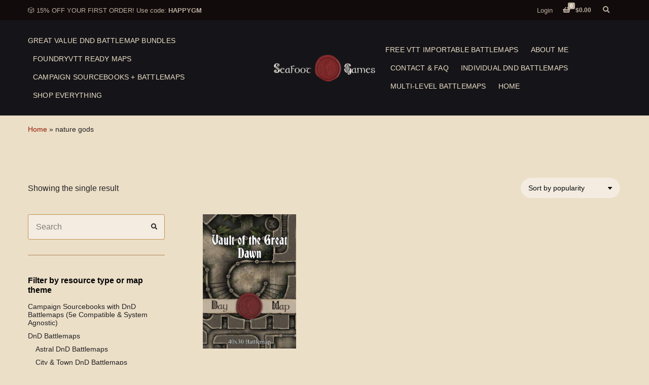

--- FILE ---
content_type: text/html; charset=UTF-8
request_url: https://www.seafootgames.com/product-tag/nature-gods/
body_size: 37763
content:
<!doctype html>
<html lang="en-US">
<head>
	<meta charset="UTF-8">
	<meta name="viewport" content="width=device-width, initial-scale=1">
	<meta name='robots' content='noindex, follow' />
<script>window._wca = window._wca || [];</script>

	<!-- This site is optimized with the Yoast SEO Premium plugin v26.7 (Yoast SEO v26.7) - https://yoast.com/wordpress/plugins/seo/ -->
	<title>nature gods Archives &#8226; Seafoot Games</title>
	<meta property="og:locale" content="en_US" />
	<meta property="og:type" content="article" />
	<meta property="og:title" content="nature gods Archives" />
	<meta property="og:url" content="https://www.seafootgames.com/product-tag/nature-gods/" />
	<meta property="og:site_name" content="Seafoot Games" />
	<meta property="og:image" content="https://www.seafootgames.com/wp-content/uploads/2021/03/2021_01_30-Facebook-Banner-copy-NXPowerLite-Copy.jpg" />
	<meta property="og:image:width" content="820" />
	<meta property="og:image:height" content="312" />
	<meta property="og:image:type" content="image/jpeg" />
	<meta name="twitter:card" content="summary_large_image" />
	<meta name="twitter:site" content="@seafootgames" />
	<script type="application/ld+json" class="yoast-schema-graph">{"@context":"https://schema.org","@graph":[{"@type":"CollectionPage","@id":"https://www.seafootgames.com/product-tag/nature-gods/","url":"https://www.seafootgames.com/product-tag/nature-gods/","name":"nature gods Archives &#8226; Seafoot Games","isPartOf":{"@id":"https://www.seafootgames.com/#website"},"primaryImageOfPage":{"@id":"https://www.seafootgames.com/product-tag/nature-gods/#primaryimage"},"image":{"@id":"https://www.seafootgames.com/product-tag/nature-gods/#primaryimage"},"thumbnailUrl":"https://www.seafootgames.com/wp-content/uploads/2022/05/Vualt-of-the-Great-Dawn.jpeg","breadcrumb":{"@id":"https://www.seafootgames.com/product-tag/nature-gods/#breadcrumb"},"inLanguage":"en-US"},{"@type":"ImageObject","inLanguage":"en-US","@id":"https://www.seafootgames.com/product-tag/nature-gods/#primaryimage","url":"https://www.seafootgames.com/wp-content/uploads/2022/05/Vualt-of-the-Great-Dawn.jpeg","contentUrl":"https://www.seafootgames.com/wp-content/uploads/2022/05/Vualt-of-the-Great-Dawn.jpeg","width":900,"height":1300,"caption":"Looking for a ruined temple with Aztec vibes? This temple has sun-inspired etchings on the floor, strange yellow-tipped plants, prismatic glowing sculls and demonic statues. Intricate tiles are covered with rubble from crumbling walls, there are cells for prisoners, while cracked tombs wait abandoned. There’s even a mysterious vault at the end of the temple—what could be in it? With this map and its detailed one-shot adventure prompt, you’ll save so much time as you prepare for a fun session. The battlemap comes ready for both VTTs and easy home (or professional) printing—so you can use it no matter how you prefer to run your sessions! Download this map now and get ready for adventure! The map pack contains: A home-printable, A4 .PDF of the gridded map at 300dpi, spread over several pages. 300dpi gridded map A0 .JPEG (pre-scaled for easy poster printing). 300dpi un-gridded map .JPEG for VTTs (super-high resolution and great for table TVs). 72dpi .JPEG of the un-gridded map for VTTs (low file size, fantastic for online VTTs). A detailed adventure prompt .PDF, written just for this map!"},{"@type":"BreadcrumbList","@id":"https://www.seafootgames.com/product-tag/nature-gods/#breadcrumb","itemListElement":[{"@type":"ListItem","position":1,"name":"Home","item":"https://www.seafootgames.com/"},{"@type":"ListItem","position":2,"name":"nature gods"}]},{"@type":"WebSite","@id":"https://www.seafootgames.com/#website","url":"https://www.seafootgames.com/","name":"Seafoot Games","description":"DnD battlemap bundles with campaign sourcebooks","publisher":{"@id":"https://www.seafootgames.com/#organization"},"potentialAction":[{"@type":"SearchAction","target":{"@type":"EntryPoint","urlTemplate":"https://www.seafootgames.com/?s={search_term_string}"},"query-input":{"@type":"PropertyValueSpecification","valueRequired":true,"valueName":"search_term_string"}}],"inLanguage":"en-US"},{"@type":"Organization","@id":"https://www.seafootgames.com/#organization","name":"Seafoot Games","url":"https://www.seafootgames.com/","logo":{"@type":"ImageObject","inLanguage":"en-US","@id":"https://www.seafootgames.com/#/schema/logo/image/","url":"https://www.seafootgames.com/wp-content/uploads/2021/01/2019_12_21-Seafoot-Games-Favicon.png","contentUrl":"https://www.seafootgames.com/wp-content/uploads/2021/01/2019_12_21-Seafoot-Games-Favicon.png","width":358,"height":369,"caption":"Seafoot Games"},"image":{"@id":"https://www.seafootgames.com/#/schema/logo/image/"},"sameAs":["https://www.facebook.com/seafootgames/","https://x.com/seafootgames","https://www.instagram.com/seafootgames/","https://www.pinterest.com.au/seafootgames/","https://www.youtube.com/channel/UCGYkCmc_rxqcdNnJB2EhhKg","https://www.patreon.com/seafootgames"],"description":"Great value DnD battlemap bundles with adventures: Foundry VTT ready / printable / + other VTTs Discover great value Foundry VTT ready DnD battlemap bundles with pre-built walls, lighting, sound, and animations, many including one-shot adventures! Or campaign sourcebooks packed with unique locations, NPCs, loot, and tactical maps designed for engaging fantasy, Spelljammer, and sci-fi DnD sessions. My maps are painted with level design and years of DMing experience, so your players’ll think tactically and creatively. Try risk-free with my full refund guarantee! Shop now.","email":"seafootgames@gmail.com","legalName":"Seafoot Games","foundingDate":"2018-01-01","numberOfEmployees":{"@type":"QuantitativeValue","minValue":"1","maxValue":"10"}}]}</script>
	<!-- / Yoast SEO Premium plugin. -->


<link rel='dns-prefetch' href='//www.seafootgames.com' />
<link rel='dns-prefetch' href='//stats.wp.com' />
<link rel='dns-prefetch' href='//b2353687.smushcdn.com' />
<link rel="alternate" type="application/rss+xml" title="Seafoot Games &raquo; Feed" href="https://www.seafootgames.com/feed/" />
<link rel="alternate" type="application/rss+xml" title="Seafoot Games &raquo; Comments Feed" href="https://www.seafootgames.com/comments/feed/" />
<link rel="alternate" type="application/rss+xml" title="Seafoot Games &raquo; nature gods Tag Feed" href="https://www.seafootgames.com/product-tag/nature-gods/feed/" />
		<style>
			.lazyload,
			.lazyloading {
				max-width: 100%;
			}
		</style>
				<style>
			.smush-dimensions {
				--smush-image-aspect-ratio: auto;
				aspect-ratio: var(--smush-image-aspect-ratio);
			}
		</style>
				<!-- This site uses the Google Analytics by MonsterInsights plugin v9.11.1 - Using Analytics tracking - https://www.monsterinsights.com/ -->
							<script src="//www.googletagmanager.com/gtag/js?id=G-G7MLTCFT6R"  data-cfasync="false" data-wpfc-render="false" async></script>
			<script data-cfasync="false" data-wpfc-render="false">
				var mi_version = '9.11.1';
				var mi_track_user = true;
				var mi_no_track_reason = '';
								var MonsterInsightsDefaultLocations = {"page_location":"https:\/\/www.seafootgames.com\/product-tag\/nature-gods\/"};
								if ( typeof MonsterInsightsPrivacyGuardFilter === 'function' ) {
					var MonsterInsightsLocations = (typeof MonsterInsightsExcludeQuery === 'object') ? MonsterInsightsPrivacyGuardFilter( MonsterInsightsExcludeQuery ) : MonsterInsightsPrivacyGuardFilter( MonsterInsightsDefaultLocations );
				} else {
					var MonsterInsightsLocations = (typeof MonsterInsightsExcludeQuery === 'object') ? MonsterInsightsExcludeQuery : MonsterInsightsDefaultLocations;
				}

								var disableStrs = [
										'ga-disable-G-G7MLTCFT6R',
									];

				/* Function to detect opted out users */
				function __gtagTrackerIsOptedOut() {
					for (var index = 0; index < disableStrs.length; index++) {
						if (document.cookie.indexOf(disableStrs[index] + '=true') > -1) {
							return true;
						}
					}

					return false;
				}

				/* Disable tracking if the opt-out cookie exists. */
				if (__gtagTrackerIsOptedOut()) {
					for (var index = 0; index < disableStrs.length; index++) {
						window[disableStrs[index]] = true;
					}
				}

				/* Opt-out function */
				function __gtagTrackerOptout() {
					for (var index = 0; index < disableStrs.length; index++) {
						document.cookie = disableStrs[index] + '=true; expires=Thu, 31 Dec 2099 23:59:59 UTC; path=/';
						window[disableStrs[index]] = true;
					}
				}

				if ('undefined' === typeof gaOptout) {
					function gaOptout() {
						__gtagTrackerOptout();
					}
				}
								window.dataLayer = window.dataLayer || [];

				window.MonsterInsightsDualTracker = {
					helpers: {},
					trackers: {},
				};
				if (mi_track_user) {
					function __gtagDataLayer() {
						dataLayer.push(arguments);
					}

					function __gtagTracker(type, name, parameters) {
						if (!parameters) {
							parameters = {};
						}

						if (parameters.send_to) {
							__gtagDataLayer.apply(null, arguments);
							return;
						}

						if (type === 'event') {
														parameters.send_to = monsterinsights_frontend.v4_id;
							var hookName = name;
							if (typeof parameters['event_category'] !== 'undefined') {
								hookName = parameters['event_category'] + ':' + name;
							}

							if (typeof MonsterInsightsDualTracker.trackers[hookName] !== 'undefined') {
								MonsterInsightsDualTracker.trackers[hookName](parameters);
							} else {
								__gtagDataLayer('event', name, parameters);
							}
							
						} else {
							__gtagDataLayer.apply(null, arguments);
						}
					}

					__gtagTracker('js', new Date());
					__gtagTracker('set', {
						'developer_id.dZGIzZG': true,
											});
					if ( MonsterInsightsLocations.page_location ) {
						__gtagTracker('set', MonsterInsightsLocations);
					}
										__gtagTracker('config', 'G-G7MLTCFT6R', {"forceSSL":"true","link_attribution":"true","logged_in":"false"} );
										window.gtag = __gtagTracker;										(function () {
						/* https://developers.google.com/analytics/devguides/collection/analyticsjs/ */
						/* ga and __gaTracker compatibility shim. */
						var noopfn = function () {
							return null;
						};
						var newtracker = function () {
							return new Tracker();
						};
						var Tracker = function () {
							return null;
						};
						var p = Tracker.prototype;
						p.get = noopfn;
						p.set = noopfn;
						p.send = function () {
							var args = Array.prototype.slice.call(arguments);
							args.unshift('send');
							__gaTracker.apply(null, args);
						};
						var __gaTracker = function () {
							var len = arguments.length;
							if (len === 0) {
								return;
							}
							var f = arguments[len - 1];
							if (typeof f !== 'object' || f === null || typeof f.hitCallback !== 'function') {
								if ('send' === arguments[0]) {
									var hitConverted, hitObject = false, action;
									if ('event' === arguments[1]) {
										if ('undefined' !== typeof arguments[3]) {
											hitObject = {
												'eventAction': arguments[3],
												'eventCategory': arguments[2],
												'eventLabel': arguments[4],
												'value': arguments[5] ? arguments[5] : 1,
											}
										}
									}
									if ('pageview' === arguments[1]) {
										if ('undefined' !== typeof arguments[2]) {
											hitObject = {
												'eventAction': 'page_view',
												'page_path': arguments[2],
											}
										}
									}
									if (typeof arguments[2] === 'object') {
										hitObject = arguments[2];
									}
									if (typeof arguments[5] === 'object') {
										Object.assign(hitObject, arguments[5]);
									}
									if ('undefined' !== typeof arguments[1].hitType) {
										hitObject = arguments[1];
										if ('pageview' === hitObject.hitType) {
											hitObject.eventAction = 'page_view';
										}
									}
									if (hitObject) {
										action = 'timing' === arguments[1].hitType ? 'timing_complete' : hitObject.eventAction;
										hitConverted = mapArgs(hitObject);
										__gtagTracker('event', action, hitConverted);
									}
								}
								return;
							}

							function mapArgs(args) {
								var arg, hit = {};
								var gaMap = {
									'eventCategory': 'event_category',
									'eventAction': 'event_action',
									'eventLabel': 'event_label',
									'eventValue': 'event_value',
									'nonInteraction': 'non_interaction',
									'timingCategory': 'event_category',
									'timingVar': 'name',
									'timingValue': 'value',
									'timingLabel': 'event_label',
									'page': 'page_path',
									'location': 'page_location',
									'title': 'page_title',
									'referrer' : 'page_referrer',
								};
								for (arg in args) {
																		if (!(!args.hasOwnProperty(arg) || !gaMap.hasOwnProperty(arg))) {
										hit[gaMap[arg]] = args[arg];
									} else {
										hit[arg] = args[arg];
									}
								}
								return hit;
							}

							try {
								f.hitCallback();
							} catch (ex) {
							}
						};
						__gaTracker.create = newtracker;
						__gaTracker.getByName = newtracker;
						__gaTracker.getAll = function () {
							return [];
						};
						__gaTracker.remove = noopfn;
						__gaTracker.loaded = true;
						window['__gaTracker'] = __gaTracker;
					})();
									} else {
										console.log("");
					(function () {
						function __gtagTracker() {
							return null;
						}

						window['__gtagTracker'] = __gtagTracker;
						window['gtag'] = __gtagTracker;
					})();
									}
			</script>
							<!-- / Google Analytics by MonsterInsights -->
				<script data-cfasync="false" data-wpfc-render="false">
			window.MonsterInsightsDualTracker.helpers.mapProductItem = function (uaItem) {
				var prefixIndex, prefixKey, mapIndex;
				
				var toBePrefixed = ['id', 'name', 'list_name', 'brand', 'category', 'variant'];

				var item = {};

				var fieldMap = {
					'price': 'price',
					'list_position': 'index',
					'quantity': 'quantity',
					'position': 'index',
				};

				for (mapIndex in fieldMap) {
					if (uaItem.hasOwnProperty(mapIndex)) {
						item[fieldMap[mapIndex]] = uaItem[mapIndex];
					}
				}

				for (prefixIndex = 0; prefixIndex < toBePrefixed.length; prefixIndex++) {
					prefixKey = toBePrefixed[prefixIndex];
					if (typeof uaItem[prefixKey] !== 'undefined') {
						item['item_' + prefixKey] = uaItem[prefixKey];
					}
				}

				return item;
			};

			MonsterInsightsDualTracker.trackers['view_item_list'] = function (parameters) {
				var items = parameters.items;
				var listName, itemIndex, item, itemListName;
				var lists = {
					'_': {items: [], 'send_to': monsterinsights_frontend.v4_id},
				};

				for (itemIndex = 0; itemIndex < items.length; itemIndex++) {
					item = MonsterInsightsDualTracker.helpers.mapProductItem(items[itemIndex]);

					if (typeof item['item_list_name'] === 'undefined') {
						lists['_'].items.push(item);
					} else {
						itemListName = item['item_list_name'];
						if (typeof lists[itemListName] === 'undefined') {
							lists[itemListName] = {
								'items': [],
								'item_list_name': itemListName,
								'send_to': monsterinsights_frontend.v4_id,
							};
						}

						lists[itemListName].items.push(item);
					}
				}

				for (listName in lists) {
					__gtagDataLayer('event', 'view_item_list', lists[listName]);
				}
			};

			MonsterInsightsDualTracker.trackers['select_content'] = function (parameters) {
				const items = parameters.items.map(MonsterInsightsDualTracker.helpers.mapProductItem);
				__gtagDataLayer('event', 'select_item', {items: items, send_to: parameters.send_to});
			};

			MonsterInsightsDualTracker.trackers['view_item'] = function (parameters) {
				const items = parameters.items.map(MonsterInsightsDualTracker.helpers.mapProductItem);
				__gtagDataLayer('event', 'view_item', {items: items, send_to: parameters.send_to});
			};
		</script>
		<style id='wp-img-auto-sizes-contain-inline-css'>
img:is([sizes=auto i],[sizes^="auto," i]){contain-intrinsic-size:3000px 1500px}
/*# sourceURL=wp-img-auto-sizes-contain-inline-css */
</style>
<link rel='stylesheet' id='dashicons-css' href='https://www.seafootgames.com/wp-includes/css/dashicons.min.css?ver=6.9' media='all' />
<link rel='stylesheet' id='thickbox-css' href='https://www.seafootgames.com/wp-includes/js/thickbox/thickbox.css?ver=6.9' media='all' />
<link rel='stylesheet' id='weuc-checkout-integration-css' href='https://www.seafootgames.com/wp-content/plugins/easy-upsells-for-woocommerce/assets/css/checkout-integration/style.css?ver=1.2.0' media='all' />
<style id='wp-emoji-styles-inline-css'>

	img.wp-smiley, img.emoji {
		display: inline !important;
		border: none !important;
		box-shadow: none !important;
		height: 1em !important;
		width: 1em !important;
		margin: 0 0.07em !important;
		vertical-align: -0.1em !important;
		background: none !important;
		padding: 0 !important;
	}
/*# sourceURL=wp-emoji-styles-inline-css */
</style>
<style id='wp-block-library-inline-css'>
:root{--wp-block-synced-color:#7a00df;--wp-block-synced-color--rgb:122,0,223;--wp-bound-block-color:var(--wp-block-synced-color);--wp-editor-canvas-background:#ddd;--wp-admin-theme-color:#007cba;--wp-admin-theme-color--rgb:0,124,186;--wp-admin-theme-color-darker-10:#006ba1;--wp-admin-theme-color-darker-10--rgb:0,107,160.5;--wp-admin-theme-color-darker-20:#005a87;--wp-admin-theme-color-darker-20--rgb:0,90,135;--wp-admin-border-width-focus:2px}@media (min-resolution:192dpi){:root{--wp-admin-border-width-focus:1.5px}}.wp-element-button{cursor:pointer}:root .has-very-light-gray-background-color{background-color:#eee}:root .has-very-dark-gray-background-color{background-color:#313131}:root .has-very-light-gray-color{color:#eee}:root .has-very-dark-gray-color{color:#313131}:root .has-vivid-green-cyan-to-vivid-cyan-blue-gradient-background{background:linear-gradient(135deg,#00d084,#0693e3)}:root .has-purple-crush-gradient-background{background:linear-gradient(135deg,#34e2e4,#4721fb 50%,#ab1dfe)}:root .has-hazy-dawn-gradient-background{background:linear-gradient(135deg,#faaca8,#dad0ec)}:root .has-subdued-olive-gradient-background{background:linear-gradient(135deg,#fafae1,#67a671)}:root .has-atomic-cream-gradient-background{background:linear-gradient(135deg,#fdd79a,#004a59)}:root .has-nightshade-gradient-background{background:linear-gradient(135deg,#330968,#31cdcf)}:root .has-midnight-gradient-background{background:linear-gradient(135deg,#020381,#2874fc)}:root{--wp--preset--font-size--normal:16px;--wp--preset--font-size--huge:42px}.has-regular-font-size{font-size:1em}.has-larger-font-size{font-size:2.625em}.has-normal-font-size{font-size:var(--wp--preset--font-size--normal)}.has-huge-font-size{font-size:var(--wp--preset--font-size--huge)}.has-text-align-center{text-align:center}.has-text-align-left{text-align:left}.has-text-align-right{text-align:right}.has-fit-text{white-space:nowrap!important}#end-resizable-editor-section{display:none}.aligncenter{clear:both}.items-justified-left{justify-content:flex-start}.items-justified-center{justify-content:center}.items-justified-right{justify-content:flex-end}.items-justified-space-between{justify-content:space-between}.screen-reader-text{border:0;clip-path:inset(50%);height:1px;margin:-1px;overflow:hidden;padding:0;position:absolute;width:1px;word-wrap:normal!important}.screen-reader-text:focus{background-color:#ddd;clip-path:none;color:#444;display:block;font-size:1em;height:auto;left:5px;line-height:normal;padding:15px 23px 14px;text-decoration:none;top:5px;width:auto;z-index:100000}html :where(.has-border-color){border-style:solid}html :where([style*=border-top-color]){border-top-style:solid}html :where([style*=border-right-color]){border-right-style:solid}html :where([style*=border-bottom-color]){border-bottom-style:solid}html :where([style*=border-left-color]){border-left-style:solid}html :where([style*=border-width]){border-style:solid}html :where([style*=border-top-width]){border-top-style:solid}html :where([style*=border-right-width]){border-right-style:solid}html :where([style*=border-bottom-width]){border-bottom-style:solid}html :where([style*=border-left-width]){border-left-style:solid}html :where(img[class*=wp-image-]){height:auto;max-width:100%}:where(figure){margin:0 0 1em}html :where(.is-position-sticky){--wp-admin--admin-bar--position-offset:var(--wp-admin--admin-bar--height,0px)}@media screen and (max-width:600px){html :where(.is-position-sticky){--wp-admin--admin-bar--position-offset:0px}}

/*# sourceURL=wp-block-library-inline-css */
</style><style id='global-styles-inline-css'>
:root{--wp--preset--aspect-ratio--square: 1;--wp--preset--aspect-ratio--4-3: 4/3;--wp--preset--aspect-ratio--3-4: 3/4;--wp--preset--aspect-ratio--3-2: 3/2;--wp--preset--aspect-ratio--2-3: 2/3;--wp--preset--aspect-ratio--16-9: 16/9;--wp--preset--aspect-ratio--9-16: 9/16;--wp--preset--color--black: #000000;--wp--preset--color--cyan-bluish-gray: #abb8c3;--wp--preset--color--white: #ffffff;--wp--preset--color--pale-pink: #f78da7;--wp--preset--color--vivid-red: #cf2e2e;--wp--preset--color--luminous-vivid-orange: #ff6900;--wp--preset--color--luminous-vivid-amber: #fcb900;--wp--preset--color--light-green-cyan: #7bdcb5;--wp--preset--color--vivid-green-cyan: #00d084;--wp--preset--color--pale-cyan-blue: #8ed1fc;--wp--preset--color--vivid-cyan-blue: #0693e3;--wp--preset--color--vivid-purple: #9b51e0;--wp--preset--color--theme-primary: #ECCC9A;--wp--preset--color--theme-secondary: #9A825D;--wp--preset--color--theme-black: #000000;--wp--preset--color--theme-gray: #686868;--wp--preset--color--theme-gray-light: #dddddd;--wp--preset--color--theme-white: #ffffff;--wp--preset--gradient--vivid-cyan-blue-to-vivid-purple: linear-gradient(135deg,rgb(6,147,227) 0%,rgb(155,81,224) 100%);--wp--preset--gradient--light-green-cyan-to-vivid-green-cyan: linear-gradient(135deg,rgb(122,220,180) 0%,rgb(0,208,130) 100%);--wp--preset--gradient--luminous-vivid-amber-to-luminous-vivid-orange: linear-gradient(135deg,rgb(252,185,0) 0%,rgb(255,105,0) 100%);--wp--preset--gradient--luminous-vivid-orange-to-vivid-red: linear-gradient(135deg,rgb(255,105,0) 0%,rgb(207,46,46) 100%);--wp--preset--gradient--very-light-gray-to-cyan-bluish-gray: linear-gradient(135deg,rgb(238,238,238) 0%,rgb(169,184,195) 100%);--wp--preset--gradient--cool-to-warm-spectrum: linear-gradient(135deg,rgb(74,234,220) 0%,rgb(151,120,209) 20%,rgb(207,42,186) 40%,rgb(238,44,130) 60%,rgb(251,105,98) 80%,rgb(254,248,76) 100%);--wp--preset--gradient--blush-light-purple: linear-gradient(135deg,rgb(255,206,236) 0%,rgb(152,150,240) 100%);--wp--preset--gradient--blush-bordeaux: linear-gradient(135deg,rgb(254,205,165) 0%,rgb(254,45,45) 50%,rgb(107,0,62) 100%);--wp--preset--gradient--luminous-dusk: linear-gradient(135deg,rgb(255,203,112) 0%,rgb(199,81,192) 50%,rgb(65,88,208) 100%);--wp--preset--gradient--pale-ocean: linear-gradient(135deg,rgb(255,245,203) 0%,rgb(182,227,212) 50%,rgb(51,167,181) 100%);--wp--preset--gradient--electric-grass: linear-gradient(135deg,rgb(202,248,128) 0%,rgb(113,206,126) 100%);--wp--preset--gradient--midnight: linear-gradient(135deg,rgb(2,3,129) 0%,rgb(40,116,252) 100%);--wp--preset--font-size--small: 13px;--wp--preset--font-size--medium: 20px;--wp--preset--font-size--large: 36px;--wp--preset--font-size--x-large: 42px;--wp--preset--spacing--20: 0.44rem;--wp--preset--spacing--30: 0.67rem;--wp--preset--spacing--40: 1rem;--wp--preset--spacing--50: 1.5rem;--wp--preset--spacing--60: 2.25rem;--wp--preset--spacing--70: 3.38rem;--wp--preset--spacing--80: 5.06rem;--wp--preset--shadow--natural: 6px 6px 9px rgba(0, 0, 0, 0.2);--wp--preset--shadow--deep: 12px 12px 50px rgba(0, 0, 0, 0.4);--wp--preset--shadow--sharp: 6px 6px 0px rgba(0, 0, 0, 0.2);--wp--preset--shadow--outlined: 6px 6px 0px -3px rgb(255, 255, 255), 6px 6px rgb(0, 0, 0);--wp--preset--shadow--crisp: 6px 6px 0px rgb(0, 0, 0);}:where(.is-layout-flex){gap: 0.5em;}:where(.is-layout-grid){gap: 0.5em;}body .is-layout-flex{display: flex;}.is-layout-flex{flex-wrap: wrap;align-items: center;}.is-layout-flex > :is(*, div){margin: 0;}body .is-layout-grid{display: grid;}.is-layout-grid > :is(*, div){margin: 0;}:where(.wp-block-columns.is-layout-flex){gap: 2em;}:where(.wp-block-columns.is-layout-grid){gap: 2em;}:where(.wp-block-post-template.is-layout-flex){gap: 1.25em;}:where(.wp-block-post-template.is-layout-grid){gap: 1.25em;}.has-black-color{color: var(--wp--preset--color--black) !important;}.has-cyan-bluish-gray-color{color: var(--wp--preset--color--cyan-bluish-gray) !important;}.has-white-color{color: var(--wp--preset--color--white) !important;}.has-pale-pink-color{color: var(--wp--preset--color--pale-pink) !important;}.has-vivid-red-color{color: var(--wp--preset--color--vivid-red) !important;}.has-luminous-vivid-orange-color{color: var(--wp--preset--color--luminous-vivid-orange) !important;}.has-luminous-vivid-amber-color{color: var(--wp--preset--color--luminous-vivid-amber) !important;}.has-light-green-cyan-color{color: var(--wp--preset--color--light-green-cyan) !important;}.has-vivid-green-cyan-color{color: var(--wp--preset--color--vivid-green-cyan) !important;}.has-pale-cyan-blue-color{color: var(--wp--preset--color--pale-cyan-blue) !important;}.has-vivid-cyan-blue-color{color: var(--wp--preset--color--vivid-cyan-blue) !important;}.has-vivid-purple-color{color: var(--wp--preset--color--vivid-purple) !important;}.has-black-background-color{background-color: var(--wp--preset--color--black) !important;}.has-cyan-bluish-gray-background-color{background-color: var(--wp--preset--color--cyan-bluish-gray) !important;}.has-white-background-color{background-color: var(--wp--preset--color--white) !important;}.has-pale-pink-background-color{background-color: var(--wp--preset--color--pale-pink) !important;}.has-vivid-red-background-color{background-color: var(--wp--preset--color--vivid-red) !important;}.has-luminous-vivid-orange-background-color{background-color: var(--wp--preset--color--luminous-vivid-orange) !important;}.has-luminous-vivid-amber-background-color{background-color: var(--wp--preset--color--luminous-vivid-amber) !important;}.has-light-green-cyan-background-color{background-color: var(--wp--preset--color--light-green-cyan) !important;}.has-vivid-green-cyan-background-color{background-color: var(--wp--preset--color--vivid-green-cyan) !important;}.has-pale-cyan-blue-background-color{background-color: var(--wp--preset--color--pale-cyan-blue) !important;}.has-vivid-cyan-blue-background-color{background-color: var(--wp--preset--color--vivid-cyan-blue) !important;}.has-vivid-purple-background-color{background-color: var(--wp--preset--color--vivid-purple) !important;}.has-black-border-color{border-color: var(--wp--preset--color--black) !important;}.has-cyan-bluish-gray-border-color{border-color: var(--wp--preset--color--cyan-bluish-gray) !important;}.has-white-border-color{border-color: var(--wp--preset--color--white) !important;}.has-pale-pink-border-color{border-color: var(--wp--preset--color--pale-pink) !important;}.has-vivid-red-border-color{border-color: var(--wp--preset--color--vivid-red) !important;}.has-luminous-vivid-orange-border-color{border-color: var(--wp--preset--color--luminous-vivid-orange) !important;}.has-luminous-vivid-amber-border-color{border-color: var(--wp--preset--color--luminous-vivid-amber) !important;}.has-light-green-cyan-border-color{border-color: var(--wp--preset--color--light-green-cyan) !important;}.has-vivid-green-cyan-border-color{border-color: var(--wp--preset--color--vivid-green-cyan) !important;}.has-pale-cyan-blue-border-color{border-color: var(--wp--preset--color--pale-cyan-blue) !important;}.has-vivid-cyan-blue-border-color{border-color: var(--wp--preset--color--vivid-cyan-blue) !important;}.has-vivid-purple-border-color{border-color: var(--wp--preset--color--vivid-purple) !important;}.has-vivid-cyan-blue-to-vivid-purple-gradient-background{background: var(--wp--preset--gradient--vivid-cyan-blue-to-vivid-purple) !important;}.has-light-green-cyan-to-vivid-green-cyan-gradient-background{background: var(--wp--preset--gradient--light-green-cyan-to-vivid-green-cyan) !important;}.has-luminous-vivid-amber-to-luminous-vivid-orange-gradient-background{background: var(--wp--preset--gradient--luminous-vivid-amber-to-luminous-vivid-orange) !important;}.has-luminous-vivid-orange-to-vivid-red-gradient-background{background: var(--wp--preset--gradient--luminous-vivid-orange-to-vivid-red) !important;}.has-very-light-gray-to-cyan-bluish-gray-gradient-background{background: var(--wp--preset--gradient--very-light-gray-to-cyan-bluish-gray) !important;}.has-cool-to-warm-spectrum-gradient-background{background: var(--wp--preset--gradient--cool-to-warm-spectrum) !important;}.has-blush-light-purple-gradient-background{background: var(--wp--preset--gradient--blush-light-purple) !important;}.has-blush-bordeaux-gradient-background{background: var(--wp--preset--gradient--blush-bordeaux) !important;}.has-luminous-dusk-gradient-background{background: var(--wp--preset--gradient--luminous-dusk) !important;}.has-pale-ocean-gradient-background{background: var(--wp--preset--gradient--pale-ocean) !important;}.has-electric-grass-gradient-background{background: var(--wp--preset--gradient--electric-grass) !important;}.has-midnight-gradient-background{background: var(--wp--preset--gradient--midnight) !important;}.has-small-font-size{font-size: var(--wp--preset--font-size--small) !important;}.has-medium-font-size{font-size: var(--wp--preset--font-size--medium) !important;}.has-large-font-size{font-size: var(--wp--preset--font-size--large) !important;}.has-x-large-font-size{font-size: var(--wp--preset--font-size--x-large) !important;}
/*# sourceURL=global-styles-inline-css */
</style>
<style id='core-block-supports-inline-css'>
.wp-container-core-buttons-is-layout-16018d1d{justify-content:center;}
/*# sourceURL=core-block-supports-inline-css */
</style>

<style id='classic-theme-styles-inline-css'>
/*! This file is auto-generated */
.wp-block-button__link{color:#fff;background-color:#32373c;border-radius:9999px;box-shadow:none;text-decoration:none;padding:calc(.667em + 2px) calc(1.333em + 2px);font-size:1.125em}.wp-block-file__button{background:#32373c;color:#fff;text-decoration:none}
/*# sourceURL=/wp-includes/css/classic-themes.min.css */
</style>
<link rel='stylesheet' id='wp-components-css' href='https://www.seafootgames.com/wp-includes/css/dist/components/style.min.css?ver=6.9' media='all' />
<link rel='stylesheet' id='wp-preferences-css' href='https://www.seafootgames.com/wp-includes/css/dist/preferences/style.min.css?ver=6.9' media='all' />
<link rel='stylesheet' id='wp-block-editor-css' href='https://www.seafootgames.com/wp-includes/css/dist/block-editor/style.min.css?ver=6.9' media='all' />
<link rel='stylesheet' id='popup-maker-block-library-style-css' href='https://www.seafootgames.com/wp-content/plugins/popup-maker/dist/packages/block-library-style.css?ver=dbea705cfafe089d65f1' media='all' />
<link rel='stylesheet' id='cr-frontend-css-css' href='https://www.seafootgames.com/wp-content/plugins/customer-reviews-woocommerce/css/frontend.css?ver=5.96.0' media='all' />
<link rel='stylesheet' id='eh-style-css' href='https://www.seafootgames.com/wp-content/plugins/eh-stripe-payment-gateway/assets/css/eh-style.css?ver=5.0.0' media='all' />
<link rel='stylesheet' id='gutenbee-animations-css' href='https://www.seafootgames.com/wp-content/plugins/gutenbee/build/gutenbee.animations.css?ver=2.19.1' media='all' />
<link rel='stylesheet' id='ignition-icons-css' href='https://www.seafootgames.com/wp-content/plugins/ignition/inc/assets/vendor/ignition-icons/css/ignition-icons.min.css?ver=3.5.0' media='all' />
<link rel='stylesheet' id='ignition-style-css' href='https://www.seafootgames.com/wp-content/plugins/ignition/inc/assets/css/style.min.css?ver=3.5.0' media='all' />
<link rel='stylesheet' id='ignition-woocommerce-css' href='https://www.seafootgames.com/wp-content/plugins/ignition/inc/assets/css/woocommerce.min.css?ver=3.5.0' media='all' />
<link rel='stylesheet' id='review-slider-for-woocommerce-public_template1-css' href='https://www.seafootgames.com/wp-content/plugins/review-slider-for-woocommerce/public/css/srfw-public_template1.css?ver=1.5' media='all' />
<link rel='stylesheet' id='srfw_w3-css' href='https://www.seafootgames.com/wp-content/plugins/review-slider-for-woocommerce/public/css/srfw_w3.css?ver=1.5' media='all' />
<link rel='stylesheet' id='unslider-css' href='https://www.seafootgames.com/wp-content/plugins/review-slider-for-woocommerce/public/css/srfw_unslider.css?ver=1.5' media='all' />
<link rel='stylesheet' id='unslider-dots-css' href='https://www.seafootgames.com/wp-content/plugins/review-slider-for-woocommerce/public/css/srfw_unslider-dots.css?ver=1.5' media='all' />
<style id='woocommerce-inline-inline-css'>
.woocommerce form .form-row .required { visibility: visible; }
/*# sourceURL=woocommerce-inline-inline-css */
</style>
<link rel='stylesheet' id='ignition-amaryllis-style-css' href='https://www.seafootgames.com/wp-content/themes/ignition-amaryllis/style.min.css?ver=1.2.6' media='all' />
<link rel='stylesheet' id='ignition-amaryllis-woocommerce-css' href='https://www.seafootgames.com/wp-content/themes/ignition-amaryllis/inc/assets/css/woocommerce.min.css?ver=1.2.6' media='all' />
<style id='ignition-amaryllis-generated-styles-inline-css'>
:root { --ignition-body-background-color: #ecdfc8; --ignition-primary-color: #931800; --ignition-secondary-color: #ecdfc8; --ignition-text-color: #212121; --ignition-secondary-text-color: #686868; --ignition-headings-color: #000000; --ignition-border-color: #af8550; --ignition-forms-background-color: #f4ece1; --ignition-forms-border-color: #c49152; --ignition-forms-text-color: #0a0a0a; --ignition-buttons-background-color: #c49152; --ignition-buttons-text-color: #ffffff; --ignition-buttons-border-color: #c49152; --ignition-primary-font-family: Inter; --ignition-secondary-font-family: Inter; --ignition-top-bar-background-color: #110b0c; --ignition-top-bar-text-color: #bdb09f; --ignition-top-bar-border-color: rgba(0, 0, 0, 0); --ignition-top-bar-transparent-background-color: #000000; --ignition-top-bar-transparent-text-color: #bdb09f; --ignition-top-bar-transparent-border-color: rgba(0, 0, 0, 0); --ignition-header-background-color: #151519; --ignition-header-text-color: #eddfc8; --ignition-header-border-color: #151519; --ignition-header-submenu-background-color: #af8550; --ignition-header-submenu-text-color: #ffffff; --ignition-header-transparent-background-color: #151519; --ignition-header-transparent-text-color: #eddfc8; --ignition-header-transparent-border-color: #151519; --ignition-header-transparent-submenu-bg-color: #af8550; --ignition-header-transparent-submenu-text-color: #ffffff; --ignition-header-sticky-background-color: #151519; --ignition-header-sticky-text-color: #eddfc8; --ignition-header-sticky-border-color: #151519; --ignition-header-sticky-submenu-background-color: #af8550; --ignition-header-sticky-submenu-text-color: #ffffff; --ignition-mobile-nav-background-color: #151519; --ignition-mobile-nav-text-color: #eddfc8; --ignition-mobile-nav-border-color: #151519; --ignition-hero-background-color: #ecdfc8; --ignition-hero-primary-text-color: #000000; --ignition-hero-secondary-text-color: #000000; --ignition-footer-background-color: #151519; --ignition-footer-border-color: #6e675b; --ignition-footer-title-color: #ecdec7; --ignition-footer-text-color: #c2b099; --ignition-footer-credits-background-color: #0a0a0a; --ignition-footer-credits-text-color: #c2b099; --ignition-footer-credits-link-color: #bc9556; --ignition-footer-credits-border-color: #0a0a0a; } @media (min-width: calc(1320px + 60px)) { .container, .theme-grid > .wp-block-gutenbee-container-inner, .alignwide .maxslider-slide-content, .alignfull .maxslider-slide-content { width: 1320px; max-width: 100%; } [class*="-template-fullwidth-narrow"] .alignwide { width: calc(1320px - 30px); } .theme-grid > .wp-block-gutenbee-container-inner { padding-left: 15px; padding-right: 15px; } } html { font-size: 16px; } body { font-family: sans-serif; font-weight: 400; font-size: 16px; line-height: 1.94; text-transform: none; letter-spacing: 0em; } h1,h2,h3,h4,h5,h6, .site-logo, .widget-title, .mobile-nav-trigger, li.wc-block-grid__product .wc-block-grid__product-title, .product_list_widget li > a, .wp-block-latest-posts > li > a, li.wc-block-grid__product .wc-block-grid__product-onsale, .onsale, .wc-block-product-search__label { font-family: sans-serif; font-weight: 600; } .navigation-main, .head-mast .head-content-slot-item, .navigation-mobile-wrap { font-family: sans-serif; font-weight: 400; font-size: 14px; line-height: 1.2; text-transform: uppercase; letter-spacing: 0.015em; } .page-hero-title, .page-title { font-family: sans-serif; font-weight: 600; } h1,.page-hero-title,.page-title { font-size: 27px; line-height: 1.14; text-transform: none; letter-spacing: 0em; } h2, .wc-block-grid__product-title { font-size: 24px; line-height: 1.15; text-transform: none; letter-spacing: 0em; } h3 { font-size: 21px; line-height: 1.2; text-transform: none; letter-spacing: 0em; } h4 { font-size: 18px; line-height: 1.25; text-transform: none; letter-spacing: 0em; } h5 { font-size: 16px; line-height: 1.25; text-transform: none; letter-spacing: 0em; } h6 { font-size: 14px; line-height: 1.32; text-transform: none; letter-spacing: 0em; } .widget-title { font-size: 16px; line-height: 1.2; text-transform: none; letter-spacing: 0em; } .widget { font-size: 14px; line-height: 1.85; text-transform: none; letter-spacing: 0em; } .btn, .button, .gutenbee-block-button-link, .wp-block-button__link, .comment-reply-link, .ci-item-filter, .maxslider-slide .maxslider-btn, .added_to_cart, input[type="submit"], input[type="reset"], button[type="submit"] { font-family: sans-serif; font-weight: 600; font-size: 12px; line-height: 1.2; text-transform: uppercase; letter-spacing: 0em; } @media (max-width: 991px) { #mobilemenu { display: block; } .head-content-slot-mobile-nav { display: inline-block; } .nav { display: none; } .header-full-nav-center .site-branding, .site-branding { max-width: 45%; width: auto; text-align: left; } .header-nav-split .site-branding { text-align: left; } .head-slot:first-of-type { display: none; } } @media (min-width: 992px) { .page-hero { height: 360px; } } @media (min-width: 576px) and (max-width: 991px) { .page-hero { height: 360px; } } @media (max-width: 575px) { .page-hero { height: 320px; } } 
/*# sourceURL=ignition-amaryllis-generated-styles-inline-css */
</style>
<style id='wp-block-heading-inline-css'>
h1:where(.wp-block-heading).has-background,h2:where(.wp-block-heading).has-background,h3:where(.wp-block-heading).has-background,h4:where(.wp-block-heading).has-background,h5:where(.wp-block-heading).has-background,h6:where(.wp-block-heading).has-background{padding:1.25em 2.375em}h1.has-text-align-left[style*=writing-mode]:where([style*=vertical-lr]),h1.has-text-align-right[style*=writing-mode]:where([style*=vertical-rl]),h2.has-text-align-left[style*=writing-mode]:where([style*=vertical-lr]),h2.has-text-align-right[style*=writing-mode]:where([style*=vertical-rl]),h3.has-text-align-left[style*=writing-mode]:where([style*=vertical-lr]),h3.has-text-align-right[style*=writing-mode]:where([style*=vertical-rl]),h4.has-text-align-left[style*=writing-mode]:where([style*=vertical-lr]),h4.has-text-align-right[style*=writing-mode]:where([style*=vertical-rl]),h5.has-text-align-left[style*=writing-mode]:where([style*=vertical-lr]),h5.has-text-align-right[style*=writing-mode]:where([style*=vertical-rl]),h6.has-text-align-left[style*=writing-mode]:where([style*=vertical-lr]),h6.has-text-align-right[style*=writing-mode]:where([style*=vertical-rl]){rotate:180deg}
/*# sourceURL=https://www.seafootgames.com/wp-includes/blocks/heading/style.min.css */
</style>
<style id='wp-block-paragraph-inline-css'>
.is-small-text{font-size:.875em}.is-regular-text{font-size:1em}.is-large-text{font-size:2.25em}.is-larger-text{font-size:3em}.has-drop-cap:not(:focus):first-letter{float:left;font-size:8.4em;font-style:normal;font-weight:100;line-height:.68;margin:.05em .1em 0 0;text-transform:uppercase}body.rtl .has-drop-cap:not(:focus):first-letter{float:none;margin-left:.1em}p.has-drop-cap.has-background{overflow:hidden}:root :where(p.has-background){padding:1.25em 2.375em}:where(p.has-text-color:not(.has-link-color)) a{color:inherit}p.has-text-align-left[style*="writing-mode:vertical-lr"],p.has-text-align-right[style*="writing-mode:vertical-rl"]{rotate:180deg}
/*# sourceURL=https://www.seafootgames.com/wp-includes/blocks/paragraph/style.min.css */
</style>
<style id='wp-block-button-inline-css'>
.wp-block-button__link{align-content:center;box-sizing:border-box;cursor:pointer;display:inline-block;height:100%;text-align:center;word-break:break-word}.wp-block-button__link.aligncenter{text-align:center}.wp-block-button__link.alignright{text-align:right}:where(.wp-block-button__link){border-radius:9999px;box-shadow:none;padding:calc(.667em + 2px) calc(1.333em + 2px);text-decoration:none}.wp-block-button[style*=text-decoration] .wp-block-button__link{text-decoration:inherit}.wp-block-buttons>.wp-block-button.has-custom-width{max-width:none}.wp-block-buttons>.wp-block-button.has-custom-width .wp-block-button__link{width:100%}.wp-block-buttons>.wp-block-button.has-custom-font-size .wp-block-button__link{font-size:inherit}.wp-block-buttons>.wp-block-button.wp-block-button__width-25{width:calc(25% - var(--wp--style--block-gap, .5em)*.75)}.wp-block-buttons>.wp-block-button.wp-block-button__width-50{width:calc(50% - var(--wp--style--block-gap, .5em)*.5)}.wp-block-buttons>.wp-block-button.wp-block-button__width-75{width:calc(75% - var(--wp--style--block-gap, .5em)*.25)}.wp-block-buttons>.wp-block-button.wp-block-button__width-100{flex-basis:100%;width:100%}.wp-block-buttons.is-vertical>.wp-block-button.wp-block-button__width-25{width:25%}.wp-block-buttons.is-vertical>.wp-block-button.wp-block-button__width-50{width:50%}.wp-block-buttons.is-vertical>.wp-block-button.wp-block-button__width-75{width:75%}.wp-block-button.is-style-squared,.wp-block-button__link.wp-block-button.is-style-squared{border-radius:0}.wp-block-button.no-border-radius,.wp-block-button__link.no-border-radius{border-radius:0!important}:root :where(.wp-block-button .wp-block-button__link.is-style-outline),:root :where(.wp-block-button.is-style-outline>.wp-block-button__link){border:2px solid;padding:.667em 1.333em}:root :where(.wp-block-button .wp-block-button__link.is-style-outline:not(.has-text-color)),:root :where(.wp-block-button.is-style-outline>.wp-block-button__link:not(.has-text-color)){color:currentColor}:root :where(.wp-block-button .wp-block-button__link.is-style-outline:not(.has-background)),:root :where(.wp-block-button.is-style-outline>.wp-block-button__link:not(.has-background)){background-color:initial;background-image:none}
/*# sourceURL=https://www.seafootgames.com/wp-includes/blocks/button/style.min.css */
</style>
<style id='wp-block-buttons-inline-css'>
.wp-block-buttons{box-sizing:border-box}.wp-block-buttons.is-vertical{flex-direction:column}.wp-block-buttons.is-vertical>.wp-block-button:last-child{margin-bottom:0}.wp-block-buttons>.wp-block-button{display:inline-block;margin:0}.wp-block-buttons.is-content-justification-left{justify-content:flex-start}.wp-block-buttons.is-content-justification-left.is-vertical{align-items:flex-start}.wp-block-buttons.is-content-justification-center{justify-content:center}.wp-block-buttons.is-content-justification-center.is-vertical{align-items:center}.wp-block-buttons.is-content-justification-right{justify-content:flex-end}.wp-block-buttons.is-content-justification-right.is-vertical{align-items:flex-end}.wp-block-buttons.is-content-justification-space-between{justify-content:space-between}.wp-block-buttons.aligncenter{text-align:center}.wp-block-buttons:not(.is-content-justification-space-between,.is-content-justification-right,.is-content-justification-left,.is-content-justification-center) .wp-block-button.aligncenter{margin-left:auto;margin-right:auto;width:100%}.wp-block-buttons[style*=text-decoration] .wp-block-button,.wp-block-buttons[style*=text-decoration] .wp-block-button__link{text-decoration:inherit}.wp-block-buttons.has-custom-font-size .wp-block-button__link{font-size:inherit}.wp-block-buttons .wp-block-button__link{width:100%}.wp-block-button.aligncenter{text-align:center}
/*# sourceURL=https://www.seafootgames.com/wp-includes/blocks/buttons/style.min.css */
</style>
<link rel='stylesheet' id='popup-maker-site-css' href='//www.seafootgames.com/wp-content/uploads/pum/pum-site-styles.css?generated=1763005301&#038;ver=1.21.5' media='all' />
<link rel='stylesheet' id='asnp-wesb-badge-css' href='https://www.seafootgames.com/wp-content/plugins/easy-sale-badges-for-woocommerce/assets/css/badge/style.css?ver=6.9' media='all' />
<link rel='stylesheet' id='asnp-wesb-pro-entities-css' href='https://www.seafootgames.com/wp-content/plugins/easy-sale-badges-for-woocommerce-pro/assets/css/entities/style.css?ver=6.9' media='all' />
<link rel='stylesheet' id='asnp-wesb-pro-badge-css' href='https://www.seafootgames.com/wp-content/plugins/easy-sale-badges-for-woocommerce-pro/assets/css/badge/style.css?ver=6.9' media='all' />
<script src="https://www.seafootgames.com/wp-includes/js/jquery/jquery.min.js?ver=3.7.1" id="jquery-core-js"></script>
<script src="https://www.seafootgames.com/wp-includes/js/jquery/jquery-migrate.min.js?ver=3.4.1" id="jquery-migrate-js"></script>
<script src="https://www.seafootgames.com/wp-content/plugins/google-analytics-premium/assets/js/frontend-gtag.min.js?ver=9.11.1" id="monsterinsights-frontend-script-js" async data-wp-strategy="async"></script>
<script data-cfasync="false" data-wpfc-render="false" id='monsterinsights-frontend-script-js-extra'>var monsterinsights_frontend = {"js_events_tracking":"true","download_extensions":"doc,pdf,ppt,zip,xls,docx,pptx,xlsx,jpeg,jpg","inbound_paths":"[{\"path\":\"\\\/go\\\/\",\"label\":\"affiliate\"},{\"path\":\"\\\/recommend\\\/\",\"label\":\"affiliate\"}]","home_url":"https:\/\/www.seafootgames.com","hash_tracking":"false","v4_id":"G-G7MLTCFT6R"};</script>
<script src="https://www.seafootgames.com/wp-content/plugins/woocommerce/assets/js/jquery-blockui/jquery.blockUI.min.js?ver=2.7.0-wc.10.4.3" id="wc-jquery-blockui-js" defer data-wp-strategy="defer"></script>
<script id="wc-add-to-cart-js-extra">
var wc_add_to_cart_params = {"ajax_url":"/wp-admin/admin-ajax.php","wc_ajax_url":"/?wc-ajax=%%endpoint%%","i18n_view_cart":"View cart","cart_url":"https://www.seafootgames.com/cart/","is_cart":"","cart_redirect_after_add":"yes"};
//# sourceURL=wc-add-to-cart-js-extra
</script>
<script src="https://www.seafootgames.com/wp-content/plugins/woocommerce/assets/js/frontend/add-to-cart.min.js?ver=10.4.3" id="wc-add-to-cart-js" defer data-wp-strategy="defer"></script>
<script src="https://www.seafootgames.com/wp-content/plugins/woocommerce/assets/js/js-cookie/js.cookie.min.js?ver=2.1.4-wc.10.4.3" id="wc-js-cookie-js" defer data-wp-strategy="defer"></script>
<script id="woocommerce-js-extra">
var woocommerce_params = {"ajax_url":"/wp-admin/admin-ajax.php","wc_ajax_url":"/?wc-ajax=%%endpoint%%","i18n_password_show":"Show password","i18n_password_hide":"Hide password"};
//# sourceURL=woocommerce-js-extra
</script>
<script src="https://www.seafootgames.com/wp-content/plugins/woocommerce/assets/js/frontend/woocommerce.min.js?ver=10.4.3" id="woocommerce-js" defer data-wp-strategy="defer"></script>
<script id="WCPAY_ASSETS-js-extra">
var wcpayAssets = {"url":"https://www.seafootgames.com/wp-content/plugins/woocommerce-payments/dist/"};
//# sourceURL=WCPAY_ASSETS-js-extra
</script>
<script src="https://stats.wp.com/s-202604.js" id="woocommerce-analytics-js" defer data-wp-strategy="defer"></script>
<link rel="https://api.w.org/" href="https://www.seafootgames.com/wp-json/" /><link rel="alternate" title="JSON" type="application/json" href="https://www.seafootgames.com/wp-json/wp/v2/product_tag/284" /><link rel="EditURI" type="application/rsd+xml" title="RSD" href="https://www.seafootgames.com/xmlrpc.php?rsd" />
<meta name="cdp-version" content="1.5.0" />	<style>img#wpstats{display:none}</style>
				<style>
			/* Thanks to https://github.com/paulirish/lite-youtube-embed and https://css-tricks.com/responsive-iframes/ */
			.smush-lazyload-video {
				min-height:240px;
				min-width:320px;
				--smush-video-aspect-ratio: 16/9;background-color: #000;position: relative;display: block;contain: content;background-position: center center;background-size: cover;cursor: pointer;
			}
			.smush-lazyload-video.loading{cursor:progress}
			.smush-lazyload-video::before{content:'';display:block;position:absolute;top:0;background-image:linear-gradient(rgba(0,0,0,0.6),transparent);background-position:top;background-repeat:repeat-x;height:60px;width:100%;transition:all .2s cubic-bezier(0,0,0.2,1)}
			.smush-lazyload-video::after{content:"";display:block;padding-bottom:calc(100% / (var(--smush-video-aspect-ratio)))}
			.smush-lazyload-video > iframe{width:100%;height:100%;position:absolute;top:0;left:0;border:0;opacity:0;transition:opacity .5s ease-in}
			.smush-lazyload-video.smush-lazyloaded-video > iframe{opacity:1}
			.smush-lazyload-video > .smush-play-btn{z-index:10;position: absolute;top:0;left:0;bottom:0;right:0;}
			.smush-lazyload-video > .smush-play-btn > .smush-play-btn-inner{opacity:0.75;display:flex;align-items: center;width:68px;height:48px;position:absolute;cursor:pointer;transform:translate3d(-50%,-50%,0);top:50%;left:50%;z-index:1;background-repeat:no-repeat;background-image:url('data:image/svg+xml;utf8,<svg xmlns="http://www.w3.org/2000/svg" viewBox="0 0 68 48"><path d="M66.52 7.74c-.78-2.93-2.49-5.41-5.42-6.19C55.79.13 34 0 34 0S12.21.13 6.9 1.55c-2.93.78-4.63 3.26-5.42 6.19C.06 13.05 0 24 0 24s.06 10.95 1.48 16.26c.78 2.93 2.49 5.41 5.42 6.19C12.21 47.87 34 48 34 48s21.79-.13 27.1-1.55c2.93-.78 4.64-3.26 5.42-6.19C67.94 34.95 68 24 68 24s-.06-10.95-1.48-16.26z" fill="red"/><path d="M45 24 27 14v20" fill="white"/></svg>');filter:grayscale(100%);transition:filter .5s cubic-bezier(0,0,0.2,1), opacity .5s cubic-bezier(0,0,0.2,1);border:none}
			.smush-lazyload-video:hover .smush-play-btn-inner,.smush-lazyload-video .smush-play-btn-inner:focus{filter:none;opacity:1}
			.smush-lazyload-video > .smush-play-btn > .smush-play-btn-inner span{display:none;width:100%;text-align:center;}
			.smush-lazyload-video.smush-lazyloaded-video{cursor:unset}
			.smush-lazyload-video.video-loaded::before,.smush-lazyload-video.smush-lazyloaded-video > .smush-play-btn,.smush-lazyload-video.loading > .smush-play-btn{display:none;opacity:0;pointer-events:none}
			.smush-lazyload-video.smush-lazyload-vimeo > .smush-play-btn > .smush-play-btn-inner{background-image:url("data:image/svg+xml,%3Csvg viewBox='0 0 203 120' xmlns='http://www.w3.org/2000/svg'%3E%3Cpath d='m0.25116 9.0474c0-4.9968 4.0507-9.0474 9.0474-9.0474h184.4c4.997 0 9.048 4.0507 9.048 9.0474v101.91c0 4.996-4.051 9.047-9.048 9.047h-184.4c-4.9968 0-9.0474-4.051-9.0474-9.047v-101.91z' fill='%2317d5ff' fill-opacity='.7'/%3E%3Cpath d='m131.1 59.05c0.731 0.4223 0.731 1.4783 0 1.9006l-45.206 26.099c-0.7316 0.4223-1.646-0.1056-1.646-0.9504v-52.199c0-0.8448 0.9144-1.3727 1.646-0.9504l45.206 26.099z' fill='%23fff'/%3E%3C/svg%3E%0A");width:81px}
							.wp-embed-responsive .wp-has-aspect-ratio .wp-block-embed__wrapper.has-smush-lazyload-video:before{padding-top:0!important;}.wp-embed-responsive .wp-embed-aspect-21-9 .smush-lazyload-video::after{padding-bottom:42.85%;}.wp-embed-responsive .wp-embed-aspect-18-9 .smush-lazyload-video::after{padding-bottom:50%;}.wp-embed-responsive .wp-embed-aspect-16-9 .smush-lazyload-video::after{padding-bottom:56.25%;}.wp-embed-responsive .wp-embed-aspect-4-3 .smush-lazyload-video::after{padding-bottom:75%;}.wp-embed-responsive .wp-embed-aspect-1-1 .smush-lazyload-video::after{padding-bottom:100%;}.wp-embed-responsive .wp-embed-aspect-9-16 .smush-lazyload-video::after{padding-bottom:177.77%;}.wp-embed-responsive .wp-embed-aspect-1-2 .smush-lazyload-video::after{padding-bottom:200%;}
					</style>
				<script>
			document.documentElement.className = document.documentElement.className.replace('no-js', 'js');
		</script>
				<style>
			.no-js img.lazyload {
				display: none;
			}

			figure.wp-block-image img.lazyloading {
				min-width: 150px;
			}

			.lazyload,
			.lazyloading {
				--smush-placeholder-width: 100px;
				--smush-placeholder-aspect-ratio: 1/1;
				width: var(--smush-image-width, var(--smush-placeholder-width)) !important;
				aspect-ratio: var(--smush-image-aspect-ratio, var(--smush-placeholder-aspect-ratio)) !important;
			}

						.lazyload, .lazyloading {
				opacity: 0;
			}

			.lazyloaded {
				opacity: 1;
				transition: opacity 400ms;
				transition-delay: 0ms;
			}

					</style>
			<noscript><style>.woocommerce-product-gallery{ opacity: 1 !important; }</style></noscript>
			<style>

			
	</style>
	

		<!-- MonsterInsights Media Tracking -->
		<script data-cfasync="false" data-wpfc-render="false">
			var monsterinsights_tracked_video_marks = {};
			var monsterinsights_youtube_percentage_tracking_timeouts = {};

			/* Works for YouTube and Vimeo */
			function monsterinsights_media_get_id_for_iframe( source, service ) {
				var iframeUrlParts = source.split('?');
				var stripedUrl = iframeUrlParts[0].split('/');
				var videoId = stripedUrl[ stripedUrl.length - 1 ];

				return service + '-player-' + videoId;
			}

			function monsterinsights_media_record_video_event( provider, event, label, parameters = {} ) {
				__gtagTracker('event', event, {
					event_category: 'video-' + provider,
					event_label: label,
					non_interaction: event === 'impression',
					...parameters
				});
			}

			function monsterinsights_media_maybe_record_video_progress( provider, label, videoId, videoParameters ) {
				var progressTrackingAllowedMarks = [10,25,50,75];

				if ( typeof monsterinsights_tracked_video_marks[ videoId ] == 'undefined' ) {
					monsterinsights_tracked_video_marks[ videoId ] = [];
				}

				var { video_percent } = videoParameters;

				if ( progressTrackingAllowedMarks.includes( video_percent ) && !monsterinsights_tracked_video_marks[ videoId ].includes( video_percent ) ) {
					monsterinsights_media_record_video_event( provider, 'video_progress', label, videoParameters );

					/* Prevent multiple records for the same percentage */
					monsterinsights_tracked_video_marks[ videoId ].push( video_percent );
				}
			}

			/* --- Vimeo --- */
            var monsterinsights_media_vimeo_plays = {};

            function monsterinsights_setup_vimeo_events_for_iframe(iframe, title, player) {
                var playerId = iframe.getAttribute('id');
                var videoLabel = title || iframe.title || iframe.getAttribute('src');

                if ( !playerId ) {
                    playerId = monsterinsights_media_get_id_for_iframe( iframe.getAttribute('src'), 'vimeo' );
                    iframe.setAttribute( 'id', playerId );
                }

                monsterinsights_media_vimeo_plays[playerId] = 0;

                var videoParameters = {
                    video_provider: 'vimeo',
                    video_title: title,
                    video_url: iframe.getAttribute('src')
                };

                /**
                 * Record Impression
                 **/
                monsterinsights_media_record_video_event( 'vimeo', 'impression', videoLabel, videoParameters );

                /**
                 * Record video start
                 **/
                player.on('play', function(data) {
                    let playerId = this.element.id;
                    if ( monsterinsights_media_vimeo_plays[playerId] === 0 ) {
                        monsterinsights_media_vimeo_plays[playerId]++;

                        videoParameters.video_duration = data.duration;
                        videoParameters.video_current_time = data.seconds;
                        videoParameters.video_percent = 0;

                        monsterinsights_media_record_video_event( 'vimeo', 'video_start', videoLabel, videoParameters );
                    }
                });

                /**
                 * Record video progress
                 **/
                player.on('timeupdate', function(data) {
                    var progress = Math.floor(data.percent * 100);

                    videoParameters.video_duration = data.duration;
                    videoParameters.video_current_time = data.seconds;
                    videoParameters.video_percent = progress;

                    monsterinsights_media_maybe_record_video_progress( 'vimeo', videoLabel, playerId, videoParameters );
                });

                /**
                 * Record video complete
                 **/
                player.on('ended', function(data) {
                    videoParameters.video_duration = data.duration;
                    videoParameters.video_current_time = data.seconds;
                    videoParameters.video_percent = 100;

                    monsterinsights_media_record_video_event( 'vimeo', 'video_complete', videoLabel, videoParameters );
                });
            }

			function monsterinsights_on_vimeo_load() {

				var vimeoIframes = document.querySelectorAll("iframe[src*='vimeo']");

				vimeoIframes.forEach(function( iframe ) {
                    //  Set up the player
					var player = new Vimeo.Player(iframe);

                    //  The getVideoTitle function returns a promise
                    player.getVideoTitle().then(function(title) {
                        /*
                         * Binding the events inside this callback guarantees that we
                         * always have the correct title for the video
                         */
                        monsterinsights_setup_vimeo_events_for_iframe(iframe, title, player)
                    });
				});
			}

			function monsterinsights_media_init_vimeo_events() {
				var vimeoIframes = document.querySelectorAll("iframe[src*='vimeo']");

				if ( vimeoIframes.length ) {

					/* Maybe load Vimeo API */
					if ( window.Vimeo === undefined ) {
						var tag = document.createElement("script");
						tag.src = "https://player.vimeo.com/api/player.js";
						tag.setAttribute("onload", "monsterinsights_on_vimeo_load()");
						document.body.append(tag);
					} else {
						/* Vimeo API already loaded, invoke callback */
						monsterinsights_on_vimeo_load();
					}
				}
			}

			/* --- End Vimeo --- */

			/* --- YouTube --- */
			function monsterinsights_media_on_youtube_load() {
				var monsterinsights_media_youtube_plays = {};

				function __onPlayerReady(event) {
					monsterinsights_media_youtube_plays[event.target.h.id] = 0;

					var videoParameters = {
						video_provider: 'youtube',
						video_title: event.target.videoTitle,
						video_url: event.target.playerInfo.videoUrl
					};
					monsterinsights_media_record_video_event( 'youtube', 'impression', videoParameters.video_title, videoParameters );
				}

				/**
				 * Record progress callback
				 **/
				function __track_youtube_video_progress( player, videoLabel, videoParameters ) {
					var { playerInfo } = player;
					var playerId = player.h.id;

					var duration = playerInfo.duration; /* player.getDuration(); */
					var currentTime = playerInfo.currentTime; /* player.getCurrentTime(); */

					var percentage = (currentTime / duration) * 100;
					var progress = Math.floor(percentage);

					videoParameters.video_duration = duration;
					videoParameters.video_current_time = currentTime;
					videoParameters.video_percent = progress;

					monsterinsights_media_maybe_record_video_progress( 'youtube', videoLabel, playerId, videoParameters );
				}

				function __youtube_on_state_change( event ) {
					var state = event.data;
					var player = event.target;
					var { playerInfo } = player;
					var playerId = player.h.id;

					var videoParameters = {
						video_provider: 'youtube',
						video_title: player.videoTitle,
						video_url: playerInfo.videoUrl
					};

					/**
					 * YouTube's API doesn't offer a progress or timeupdate event.
					 * We have to track progress manually by asking the player for the current time, every X milliseconds, using an
    interval
					 **/

					if ( state === YT.PlayerState.PLAYING) {
						if ( monsterinsights_media_youtube_plays[playerId] === 0 ) {
							monsterinsights_media_youtube_plays[playerId]++;
							/**
							 * Record video start
							 **/
							videoParameters.video_duration = playerInfo.duration;
							videoParameters.video_current_time = playerInfo.currentTime;
							videoParameters.video_percent = 0;

							monsterinsights_media_record_video_event( 'youtube', 'video_start', videoParameters.video_title, videoParameters );
						}

						monsterinsights_youtube_percentage_tracking_timeouts[ playerId ] = setInterval(
							__track_youtube_video_progress,
							500,
							player,
							videoParameters.video_title,
							videoParameters
						);
					} else if ( state === YT.PlayerState.PAUSED ) {
						/* When the video is paused clear the interval */
						clearInterval( monsterinsights_youtube_percentage_tracking_timeouts[ playerId ] );
					} else if ( state === YT.PlayerState.ENDED ) {

						/**
						 * Record video complete
						 **/
						videoParameters.video_duration = playerInfo.duration;
						videoParameters.video_current_time = playerInfo.currentTime;
						videoParameters.video_percent = 100;

						monsterinsights_media_record_video_event( 'youtube', 'video_complete', videoParameters.video_title, videoParameters );
						clearInterval( monsterinsights_youtube_percentage_tracking_timeouts[ playerId ] );
					}
				}

				var youtubeIframes = document.querySelectorAll("iframe[src*='youtube'],iframe[src*='youtu.be']");

				youtubeIframes.forEach(function( iframe ) {
					var playerId = iframe.getAttribute('id');

					if ( !playerId ) {
						playerId = monsterinsights_media_get_id_for_iframe( iframe.getAttribute('src'), 'youtube' );
						iframe.setAttribute( 'id', playerId );
					}

					new YT.Player(playerId, {
						events: {
							onReady: __onPlayerReady,
							onStateChange: __youtube_on_state_change
						}
					});
				});
			}

			function monsterinsights_media_load_youtube_api() {
				if ( window.YT ) {
					return;
				}

				var youtubeIframes = document.querySelectorAll("iframe[src*='youtube'],iframe[src*='youtu.be']");
				if ( 0 === youtubeIframes.length ) {
					return;
				}

				var tag = document.createElement("script");
				tag.src = "https://www.youtube.com/iframe_api";
				var firstScriptTag = document.getElementsByTagName('script')[0];
				firstScriptTag.parentNode.insertBefore(tag, firstScriptTag);
			}

			function monsterinsights_media_init_youtube_events() {
				/* YouTube always looks for a function called onYouTubeIframeAPIReady */
				window.onYouTubeIframeAPIReady = monsterinsights_media_on_youtube_load;
			}
			/* --- End YouTube --- */

			/* --- HTML Videos --- */
			function monsterinsights_media_init_html_video_events() {
				var monsterinsights_media_html_plays = {};
				var videos = document.querySelectorAll('video');
				var videosCount = 0;

				videos.forEach(function( video ) {

					var videoLabel = video.title;

					if ( !videoLabel ) {
						var videoCaptionEl = video.nextElementSibling;

						if ( videoCaptionEl && videoCaptionEl.nodeName.toLowerCase() === 'figcaption' ) {
							videoLabel = videoCaptionEl.textContent;
						} else {
							videoLabel = video.getAttribute('src');
						}
					}

					var videoTitle = videoLabel;

					var playerId = video.getAttribute('id');

					if ( !playerId ) {
						playerId = 'html-player-' + videosCount;
						video.setAttribute('id', playerId);
					}

					monsterinsights_media_html_plays[playerId] = 0

					var videoSrc = video.getAttribute('src')

					if ( ! videoSrc && video.currentSrc ) {
						videoSrc = video.currentSrc;
					}

					var videoParameters = {
						video_provider: 'html',
						video_title: videoTitle ? videoTitle : videoSrc,
						video_url: videoSrc,
					};

					/**
					 * Record Impression
					 **/
					monsterinsights_media_record_video_event( 'html', 'impression', videoLabel, videoParameters );

					/**
					 * Record video start
					 **/
					video.addEventListener('play', function(event) {
						let playerId = event.target.id;
						if ( monsterinsights_media_html_plays[playerId] === 0 ) {
							monsterinsights_media_html_plays[playerId]++;

							videoParameters.video_duration = video.duration;
							videoParameters.video_current_time = video.currentTime;
							videoParameters.video_percent = 0;

							monsterinsights_media_record_video_event( 'html', 'video_start', videoLabel, videoParameters );
						}
					}, false );

					/**
					 * Record video progress
					 **/
					video.addEventListener('timeupdate', function() {
						var percentage = (video.currentTime / video.duration) * 100;
						var progress = Math.floor(percentage);

						videoParameters.video_duration = video.duration;
						videoParameters.video_current_time = video.currentTime;
						videoParameters.video_percent = progress;

						monsterinsights_media_maybe_record_video_progress( 'html', videoLabel, playerId, videoParameters );
					}, false );

					/**
					 * Record video complete
					 **/
					video.addEventListener('ended', function() {
						var percentage = (video.currentTime / video.duration) * 100;
						var progress = Math.floor(percentage);

						videoParameters.video_duration = video.duration;
						videoParameters.video_current_time = video.currentTime;
						videoParameters.video_percent = progress;

						monsterinsights_media_record_video_event( 'html', 'video_complete', videoLabel, videoParameters );
					}, false );

					videosCount++;
				});
			}
			/* --- End HTML Videos --- */

			function monsterinsights_media_init_video_events() {
				/**
				 * HTML Video - Attach events & record impressions
				 */
				monsterinsights_media_init_html_video_events();

				/**
				 * Vimeo - Attach events & record impressions
				 */
				monsterinsights_media_init_vimeo_events();

				monsterinsights_media_load_youtube_api();
			}

			/* Attach events */
			function monsterinsights_media_load() {

				if ( typeof(__gtagTracker) === 'undefined' ) {
					setTimeout(monsterinsights_media_load, 200);
					return;
				}

				if ( document.readyState === "complete" ) { // Need this for cookie plugin.
					monsterinsights_media_init_video_events();
				} else if ( window.addEventListener ) {
					window.addEventListener( "load", monsterinsights_media_init_video_events, false );
				} else if ( window.attachEvent ) {
					window.attachEvent( "onload", monsterinsights_media_init_video_events);
				}

				/**
				 * YouTube - Attach events & record impressions.
				 * We don't need to attach this into page load event
				 * because we already use YT function "onYouTubeIframeAPIReady"
				 * and this will help on using onReady event with the player instantiation.
				 */
				monsterinsights_media_init_youtube_events();
			}

			monsterinsights_media_load();
		</script>
		<!-- End MonsterInsights Media Tracking -->

		
<link rel="icon" href="https://b2353687.smushcdn.com/2353687/wp-content/uploads/2021/05/2019_12_21-Seafoot-Games-Favicon-SMALLEST-32x32.png?lossy=2&strip=1&webp=1" sizes="32x32" />
<link rel="icon" href="https://b2353687.smushcdn.com/2353687/wp-content/uploads/2021/05/2019_12_21-Seafoot-Games-Favicon-SMALLEST.png?lossy=2&strip=1&webp=1" sizes="192x192" />
<link rel="apple-touch-icon" href="https://b2353687.smushcdn.com/2353687/wp-content/uploads/2021/05/2019_12_21-Seafoot-Games-Favicon-SMALLEST.png?lossy=2&strip=1&webp=1" />
<meta name="msapplication-TileImage" content="https://www.seafootgames.com/wp-content/uploads/2021/05/2019_12_21-Seafoot-Games-Favicon-SMALLEST.png" />
		<style id="wp-custom-css">
			.button[name=apply_coupon] {
	color: black;
}
.woocommerce-Address
{
	    max-width: 100%;
}
.entry-content p{
margin-bottom:20px;
}
.checkout-button {
	margin-bottom:2em
}
.attachment-post-thumbnail {
display: none;
}
		</style>
		<link rel='stylesheet' id='wc-blocks-style-css' href='https://www.seafootgames.com/wp-content/plugins/woocommerce/assets/client/blocks/wc-blocks.css?ver=wc-10.4.3' media='all' />
<link rel='stylesheet' id='jquery-magnific-popup-css' href='https://www.seafootgames.com/wp-content/plugins/ignition/inc/assets/vendor/magnific/magnific.min.css?ver=3.5.0' media='all' />
<link rel='stylesheet' id='ignition-wc-login-popup-css' href='https://www.seafootgames.com/wp-content/plugins/ignition/inc/assets/css/wc-login-popup.min.css?ver=3.5.0' media='all' />
<link rel='stylesheet' id='ignition-shortcode-minicart-css' href='https://www.seafootgames.com/wp-content/plugins/ignition/inc/assets/css/minicart.min.css?ver=3.5.0' media='all' />
</head>
<body class="archive tax-product_tag term-nature-gods term-284 wp-custom-logo wp-embed-responsive wp-theme-ignition-amaryllis theme-ignition-amaryllis ignition-header-type-normal ignition-page-title-bg-off ignition-page-title-normal-off ignition-page-title-subtitle-off ignition-page-breadcrumb-on ignition-site-layout-content_sidebar ignition-side-mode-site-layout-boxed ignition-top-bar-visible-on ignition-header-menu-layout-split ignition-header-fullwidth-off ignition-header-sticky-on ignition-header-sticky-type-shy ignition-mobile-nav-slide-right-off ignition-page-title-horz-align-center ignition-blog-layout-content_sidebar ignition-blog-posts-layout-1col-horz ignition-footer-visible-on ignition-site-title-off ignition-site-description-off woocommerce woocommerce-page woocommerce-no-js ignition-shop-layout-sidebar_content">
<div><a class="skip-link sr-only sr-only-focusable" href="#site-content">Skip to the content</a></div>
	
	<div class="page-wrap">

		
<header class="header header-sticky sticky-shy header-nav-split header-normal">

		<div class="head-intro ">
		<div class="container">
			<div class="row">
				<div class="col-12">
					<div class="head-intro-inner">
													<div class="head-content-slot">
								<div class="head-content-slot-item">🎲 15% OFF YOUR FIRST ORDER! Use code: <strong>HAPPYGM</strong></div>							</div>
						
						
													<div class="head-content-slot head-content-slot-end">
								<div class="head-content-slot-item"><a href="#ignition-wc-login-wrapper" class="open-ignition-wc-login-popup">Login</a>		<div id="ignition-wc-login-wrapper" class="mfp-hide ignition-wc-login-wrapper">
			<div class="ignition-wc-login-notices"></div>
			<form class="woocommerce-form woocommerce-form-login login" method="post">

	
	
	<p class="form-row form-row-first">
		<label for="username">Username or email&nbsp;<span class="required" aria-hidden="true">*</span><span class="screen-reader-text">Required</span></label>
		<input type="text" class="input-text" name="username" id="username" />
	</p>
	<p class="form-row form-row-last">
		<label for="password">Password&nbsp;<span class="required" aria-hidden="true">*</span><span class="screen-reader-text">Required</span></label>
		<input class="input-text woocommerce-Input" type="password" name="password" id="password" />
	</p>
	<div class="clear"></div>

	
	<p class="form-row">
		<label class="woocommerce-form__label woocommerce-form__label-for-checkbox woocommerce-form-login__rememberme">
			<input class="woocommerce-form__input woocommerce-form__input-checkbox" name="rememberme" type="checkbox" id="rememberme" value="forever" /> <span>Remember me</span>
		</label>
		<input type="hidden" id="woocommerce-login-nonce" name="woocommerce-login-nonce" value="aa081ff352" /><input type="hidden" name="_wp_http_referer" value="/product-tag/nature-gods/" />		<input type="hidden" name="redirect" value="" />
		<button type="submit" class="woocommerce-button button woocommerce-form-login__submit" name="login" value="Login">Login</button>
	</p>
	<p class="lost_password">
		<a href="https://www.seafootgames.com/my-account/lost-password/">Lost your password?</a>
	</p>

	<div class="clear"></div>

	
</form>
		</div></div><div class="head-content-slot-item"><div class="head-mini-cart-wrap">
		<div class="header-mini-cart">
			<a href="#" class="header-mini-cart-trigger">
					<span class="header-mini-cart-trigger-text">
		<span class="header-mini-cart-icon">
			<span class="ignition-icons ignition-icons-shopping-basket"></span>
			<span class="header-mini-cart-count">
				0			</span>
		</span>
		<span class="header-mini-cart-total">
			<span class="woocommerce-Price-amount amount"><span class="woocommerce-Price-currencySymbol">&#036;</span>0.00</span>		</span>
	</span>
				</a>

			<div class="header-mini-cart-contents">

				<div class="widget woocommerce widget_shopping_cart">
					<h3 class="widget-title">Cart</h3>

					<div class="widget_shopping_cart_content">
						

	<p class="woocommerce-mini-cart__empty-message">No products in the cart.</p>


					</div>
				</div>

			</div>
		</div>
	</div></div><div class="head-content-slot-item"><form action="https://www.seafootgames.com/" method="get" class="global-search-form">
			<label for="global-search-input" class="sr-only">Search for:</label>
			<input type="search" id="global-search-input" name="s" class="global-search-input" value="" placeholder="Type and hit enter to search" />
			<button type="submit" class="global-search-form-submit">
				Search			</button>
			<button type="button" class="global-search-form-dismiss">&times;</button>

							<input type="hidden" name="post_type" value="product">
					</form>
			<a href="#" class="global-search-form-trigger">
		<span class="ignition-icons ignition-icons-search"></span> <span class="sr-only">Expand search form</span>
	</a></div><div class="head-content-slot-item"> </div>							</div>
											</div>
				</div>
			</div>
		</div>
	</div>

	<div class="head-mast">

		
		<div class="container">
			<div class="row">
				<div class="col-12">
					<div class="head-mast-inner">
						<div class="head-slot head-slot-left">
							<div class="head-menu-slot">
								<nav class="nav"><ul id="header-menu-2" class="navigation-main ignition-menu-main-menu-left"><li id="menu-item-24598" class="menu-item menu-item-type-taxonomy menu-item-object-product_cat menu-item-24598"><a href="https://www.seafootgames.com/product-category/great-value-dnd-battlemap-bundles/">Great Value DnD Battlemap Bundles</a></li>
<li id="menu-item-24602" class="menu-item menu-item-type-taxonomy menu-item-object-product_cat menu-item-24602"><a href="https://www.seafootgames.com/product-category/foundryvtt-ready-dnd-battlemaps/">FoundryVTT Ready Maps</a></li>
<li id="menu-item-17871" class="menu-item menu-item-type-taxonomy menu-item-object-product_cat menu-item-17871"><a href="https://www.seafootgames.com/product-category/campaign-sourcebooks-with-dnd-battlemaps-5e-compatible-system-agnostic/">Campaign Sourcebooks + Battlemaps</a></li>
<li id="menu-item-25139" class="menu-item menu-item-type-post_type menu-item-object-page menu-item-25139"><a href="https://www.seafootgames.com/shop/">Shop Everything</a></li>
</ul></nav>							</div>
						</div>

						
<div class="site-branding">
	<div class="site-logo"><a href="https://www.seafootgames.com/" class="custom-logo-link" rel="home"><img width="400" height="106" data-src="https://b2353687.smushcdn.com/2353687/wp-content/uploads/2021/05/2021_01_17-Seafoot-Games-Website-Logo-V6-Lighter-SMALLEST.png?lossy=2&strip=1&webp=1" class="custom-logo lazyload" alt="Seafoot Games" decoding="async" data-srcset="https://b2353687.smushcdn.com/2353687/wp-content/uploads/2021/05/2021_01_17-Seafoot-Games-Website-Logo-V6-Lighter-SMALLEST.png?lossy=2&amp;strip=1&amp;webp=1 400w, https://b2353687.smushcdn.com/2353687/wp-content/uploads/2021/05/2021_01_17-Seafoot-Games-Website-Logo-V6-Lighter-SMALLEST-300x80.png?lossy=2&amp;strip=1&amp;webp=1 300w, https://b2353687.smushcdn.com/2353687/wp-content/uploads/2021/05/2021_01_17-Seafoot-Games-Website-Logo-V6-Lighter-SMALLEST.png?size=198x52&amp;lossy=2&amp;strip=1&amp;webp=1 198w" data-sizes="auto" src="[data-uri]" style="--smush-placeholder-width: 400px; --smush-placeholder-aspect-ratio: 400/106;" data-original-sizes="(max-width: 400px) 100vw, 400px" /></a></div></div>

						<div class="head-slot head-slot-right">
							<div class="head-menu-slot head-menu-slot-right">
								<nav class="nav"><ul id="header-menu-1" class="navigation-main ignition-menu-main-menu-right"><li id="menu-item-19440" class="menu-item menu-item-type-post_type menu-item-object-page menu-item-19440"><a href="https://www.seafootgames.com/the-best-free-dnd-battlemaps-realistic-grimdark-fantasy/">Free VTT Importable Battlemaps</a></li>
<li id="menu-item-14401" class="menu-item menu-item-type-post_type menu-item-object-page menu-item-14401"><a href="https://www.seafootgames.com/about-seafoot-games/">About Me</a></li>
<li id="menu-item-13745" class="menu-item menu-item-type-post_type menu-item-object-page menu-item-13745"><a href="https://www.seafootgames.com/contact-seafoot-games/">Contact &#038; FAQ</a></li>
<li id="menu-item-25141" class="menu-item menu-item-type-taxonomy menu-item-object-product_cat menu-item-25141"><a href="https://www.seafootgames.com/product-category/dnd-battlemaps/">Individual DnD Battlemaps</a></li>
<li id="menu-item-25142" class="menu-item menu-item-type-taxonomy menu-item-object-product_cat menu-item-25142"><a href="https://www.seafootgames.com/product-category/multi-level-dnd-battlemaps/">Multi-Level Battlemaps</a></li>
<li id="menu-item-17859" class="menu-item menu-item-type-post_type menu-item-object-page menu-item-home menu-item-17859"><a href="https://www.seafootgames.com/">Home</a></li>
</ul></nav>							</div>

														<div class="head-content-slot head-content-slot-end">
								
								<div class="head-content-slot-item head-content-slot-mobile-nav">
									<a href="#mobilemenu" class="mobile-nav-trigger">
	<span class="ignition-icons ignition-icons-bars"></span>
	Menu</a>
								</div>
							</div>
						</div>
					</div>
				</div>
			</div>
		</div>

		
	</div>
</header>

		<div class="site-content-wrap">
		<div class="section-pre-main page-breadcrumb">
			<div class="container">
				<div class="row ">
					<div class="col-12">
						<div class="ignition-breadcrumbs" ><span><span><a href="https://www.seafootgames.com/">Home</a></span> » <span class="breadcrumb_last" aria-current="page">nature gods</span></span></div>					</div>
				</div>
			</div>
		</div>
		
<main class="main">

	
	<div class="container">

			<div class="row ">
		<div class="col-12">
			<div class="shop-actions with-sidebar">
					<a href="#"	class="shop-filter-toggle">
		<span class="ignition-icons ignition-icons-bars"></span> Filters	</a>
	<p class="woocommerce-result-count" role="alert" aria-relevant="all" >
	Showing the single result</p>
<form class="woocommerce-ordering" method="get">
		<select
		name="orderby"
		class="orderby"
					aria-label="Shop order"
			>
					<option value="popularity"  selected='selected'>Sort by popularity</option>
					<option value="rating" >Sort by average rating</option>
					<option value="date" >Sort by latest</option>
					<option value="price" >Sort by price: low to high</option>
					<option value="price-desc" >Sort by price: high to low</option>
			</select>
	<input type="hidden" name="paged" value="1" />
	</form>
			</div>
		</div>
	</div>
	
<div class="row has-sidebar layout-reverse">

	<div id="site-content" class="col-lg-9 col-12">

		<div class="woocommerce-notices-wrapper"></div><ul class="products columns-4 mobile-columns-2">
<li class="product type-product post-14443 status-publish first instock product_cat-dnd-battlemaps product_cat-jungle-dnd-battlemaps product_tag-aztec product_tag-jungle product_tag-nature-gods product_tag-old-gods product_tag-pagan-gods product_tag-primal product_tag-primitive product_tag-rainforest product_tag-ruins product_tag-temple product_tag-tribal product_tag-wild-gods product_tag-wilderness has-post-thumbnail downloadable virtual taxable purchasable product-type-simple ignition-product-gallery-image-count-1">
	<a href="https://www.seafootgames.com/shop/vault-of-the-great-dawn-40x30-dnd-battlemap-with-adventure/" class="woocommerce-LoopProduct-link woocommerce-loop-product__link">	<div class="entry-item-thumb">
	<img width="750" height="1083" src="https://b2353687.smushcdn.com/2353687/wp-content/uploads/2022/05/Vualt-of-the-Great-Dawn-750x1083.jpeg?lossy=2&strip=1&webp=1" class="attachment-woocommerce_thumbnail size-woocommerce_thumbnail" alt="Vault of The Great Dawn - 40x30 Battlemap with Adventure" decoding="async" fetchpriority="high" srcset="https://b2353687.smushcdn.com/2353687/wp-content/uploads/2022/05/Vualt-of-the-Great-Dawn-750x1083.jpeg?lossy=2&strip=1&webp=1 750w, https://b2353687.smushcdn.com/2353687/wp-content/uploads/2022/05/Vualt-of-the-Great-Dawn-208x300.jpeg?lossy=2&strip=1&webp=1 208w, https://b2353687.smushcdn.com/2353687/wp-content/uploads/2022/05/Vualt-of-the-Great-Dawn-709x1024.jpeg?lossy=2&strip=1&webp=1 709w, https://b2353687.smushcdn.com/2353687/wp-content/uploads/2022/05/Vualt-of-the-Great-Dawn-768x1109.jpeg?lossy=2&strip=1&webp=1 768w, https://b2353687.smushcdn.com/2353687/wp-content/uploads/2022/05/Vualt-of-the-Great-Dawn-560x809.jpeg?lossy=2&strip=1&webp=1 560w, https://b2353687.smushcdn.com/2353687/wp-content/uploads/2022/05/Vualt-of-the-Great-Dawn.jpeg?lossy=2&strip=1&webp=1 900w, https://b2353687.smushcdn.com/2353687/wp-content/uploads/2022/05/Vualt-of-the-Great-Dawn.jpeg?size=396x572&lossy=2&strip=1&webp=1 396w" sizes="(max-width: 750px) 100vw, 750px" />	</div>
	<h2 class="woocommerce-loop-product__title">Vault of The Great Dawn 40&#215;30 DnD Battlemap with One-Shot Adventure</h2><div class="star-rating" role="img" aria-label="Not yet rated"><span style="width:0%">Rated <strong class="rating">0</strong> out of 5</span></div>
	<span class="price"><span class="woocommerce-Price-amount amount"><bdi><span class="woocommerce-Price-currencySymbol">&#36;</span>0.70</bdi></span> <small class="woocommerce-price-suffix">USD</small></span>
</a><a href="/product-tag/nature-gods/?add-to-cart=14443" aria-describedby="woocommerce_loop_add_to_cart_link_describedby_14443" data-quantity="1" class="button product_type_simple add_to_cart_button ajax_add_to_cart" data-product_id="14443" data-product_sku="" aria-label="Add to cart: &ldquo;Vault of The Great Dawn 40x30 DnD Battlemap with One-Shot Adventure&rdquo;" rel="nofollow" data-success_message="&ldquo;Vault of The Great Dawn 40x30 DnD Battlemap with One-Shot Adventure&rdquo; has been added to your cart">Buy Now: Instant Download</a>	<span id="woocommerce_loop_add_to_cart_link_describedby_14443" class="screen-reader-text">
			</span>
</li>
</ul>
	</div>

		<div class="col-lg-3 col-12">
		<div class="sidebar sidebar-drawer with-drawer">
			<div class="sidebar-drawer-header">
				<a href="#" class="sidebar-dismiss">&times; <span class="screen-reader-text">Close drawer</span></a>
			</div>

			<div class="sidebar-drawer-content custom-scrollbar">
				<div id="search-4" class="widget widget_search"><form action="https://www.seafootgames.com/" method="get" class="searchform" role="search">
	<div>
		<label for="s" class="screen-reader-text">Search for:</label>
		<input type="search" id="s" name="s" value="" placeholder="Search">
		<button class="searchsubmit" type="submit"><span class="ignition-icons ignition-icons-search"></span><span class="screen-reader-text"> Search</span></button>
	</div>
</form>
</div><div id="woocommerce_product_categories-5" class="widget woocommerce widget_product_categories"><h3 class="widget-title">Filter by resource type or map theme</h3><ul class="product-categories"><li class="cat-item cat-item-126"><a href="https://www.seafootgames.com/product-category/campaign-sourcebooks-with-dnd-battlemaps-5e-compatible-system-agnostic/">Campaign Sourcebooks with DnD Battlemaps (5e Compatible &amp; System Agnostic)</a></li>
<li class="cat-item cat-item-127 cat-parent"><a href="https://www.seafootgames.com/product-category/dnd-battlemaps/">DnD Battlemaps</a><ul class='children'>
<li class="cat-item cat-item-419"><a href="https://www.seafootgames.com/product-category/dnd-battlemaps/astral-dnd-battlemaps/">Astral DnD Battlemaps</a></li>
<li class="cat-item cat-item-421"><a href="https://www.seafootgames.com/product-category/dnd-battlemaps/city-town-dnd-battlemaps/">City &amp; Town DnD Battlemaps</a></li>
<li class="cat-item cat-item-420"><a href="https://www.seafootgames.com/product-category/dnd-battlemaps/coastal-dnd-battlemaps/">Coastal DnD Battlemaps</a></li>
<li class="cat-item cat-item-411"><a href="https://www.seafootgames.com/product-category/dnd-battlemaps/desert-dnd-battlemaps/">Desert DnD Battlemaps</a></li>
<li class="cat-item cat-item-413"><a href="https://www.seafootgames.com/product-category/dnd-battlemaps/forest-dnd-battlemaps/">Forest DnD Battlemaps</a></li>
<li class="cat-item cat-item-414"><a href="https://www.seafootgames.com/product-category/dnd-battlemaps/jungle-dnd-battlemaps/">Jungle DnD Battlemaps</a></li>
<li class="cat-item cat-item-416"><a href="https://www.seafootgames.com/product-category/dnd-battlemaps/mountain-dnd-battlemaps/">Mountain DnD Battlemaps</a></li>
<li class="cat-item cat-item-412"><a href="https://www.seafootgames.com/product-category/dnd-battlemaps/plains-dnd-battlemaps/">Plains DnD Battlemaps</a></li>
<li class="cat-item cat-item-415"><a href="https://www.seafootgames.com/product-category/dnd-battlemaps/snowy-frozen-dnd-battlemaps/">Snowy / Frozen DnD Battlemaps</a></li>
<li class="cat-item cat-item-417"><a href="https://www.seafootgames.com/product-category/dnd-battlemaps/underground-dnd-battlemaps/">Underground DnD Battlemaps</a></li>
<li class="cat-item cat-item-418"><a href="https://www.seafootgames.com/product-category/dnd-battlemaps/underwater-dnd-battlemaps/">Underwater DnD Battlemaps</a></li>
</ul>
</li>
<li class="cat-item cat-item-410"><a href="https://www.seafootgames.com/product-category/dnd-battlemaps-with-one-shot-adventures/">DnD Battlemaps with One Shot Adventures</a></li>
<li class="cat-item cat-item-403"><a href="https://www.seafootgames.com/product-category/foundryvtt-ready-dnd-battlemaps/">Foundry VTT Ready DnD Battlemaps</a></li>
<li class="cat-item cat-item-125"><a href="https://www.seafootgames.com/product-category/great-value-dnd-battlemap-bundles/">Great Value DnD Battlemap Bundles</a></li>
<li class="cat-item cat-item-201"><a href="https://www.seafootgames.com/product-category/multi-level-dnd-battlemaps/">Multi-Level DnD Battlemaps</a></li>
<li class="cat-item cat-item-54"><a href="https://www.seafootgames.com/product-category/uncategorized/">Uncategorized</a></li>
<li class="cat-item cat-item-399"><a href="https://www.seafootgames.com/product-category/kids-books-by-beb/">Z Kid's Books by Beb</a></li>
</ul></div>			</div>
		</div>
	</div>
	
</div>

		
	</div>

	
</main>

	</div> <!-- .site-content-wrap -->

	

	<footer class="footer">

		
		<div class="footer-widgets">
	<div class="container">
		<div class="row">
							<div class="col-xl-3 col-lg-4 col-sm-6 col-12">
											<div id="text-2" class="widget widget_text"><h3 class="widget-title">Great value DnD battlemap bundles with adventures: Foundry VTT ready / printable / + other VTTs</h3>			<div class="textwidget"><p dir="auto">Discover great value Foundry VTT ready DnD battlemap bundles with pre-built walls, lighting, sound, and animations, many including one-shot adventures! Or campaign sourcebooks packed with unique locations, NPCs, loot, and tactical maps designed for engaging fantasy, Spelljammer, and sci-fi DnD sessions.</p>
<p dir="auto">My maps are painted with level design and years of DMing experience, so your players&#8217;ll think tactically and creatively. Try risk-free with my full refund guarantee! Shop now.</p>
</div>
		</div>									</div>
							<div class="col-xl-3 col-lg-4 col-sm-6 col-12">
											<div id="ignition-buttons-4" class="widget widget_ignition-buttons"><h3 class="widget-title">Join 18,000 GMs getting a FREE 4-9 session TTRPG campaign with battlemaps, once monthly</h3><div class="widget-button-list">					<a href="https://3d252f94.sibforms.com/serve/[base64]" class="ignition-item-btn btn ignition-item-btn-sm">
						<div class="ignition-item-btn-content">
															<span class="ignition-item-btn-title">Subscribe to my newsletter for free campaigns!</span>
							
													</div>
					</a>
					</div></div><div id="text-8" class="widget widget_text"><h3 class="widget-title">30 day money back guarantee</h3>			<div class="textwidget"><p>Changed your mind after purchasing? Email me at bebandluke at seafootgames dot com within 30 days and you&#8217;ll get a full refund. 🙂</p>
<p><img decoding="async" class="alignnone lazyload" data-src="https://b2353687.smushcdn.com/2353687/wp-content/uploads/2022/06/payments.png?lossy=2&strip=1&webp=1" alt="We accept VISA, MasterCard, PayPal, American Express, Apple Pay, and Google Pay" width="255" height="22" data-srcset="https://b2353687.smushcdn.com/2353687/wp-content/uploads/2022/06/payments.png?lossy=2&amp;strip=1&amp;webp=1 255w, https://b2353687.smushcdn.com/2353687/wp-content/uploads/2022/06/payments.png?size=198x17&amp;lossy=2&amp;strip=1&amp;webp=1 198w" data-sizes="auto" src="[data-uri]" style="--smush-placeholder-width: 255px; --smush-placeholder-aspect-ratio: 255/22;" data-original-sizes="(max-width: 255px) 100vw, 255px" /></p>
</div>
		</div>									</div>
							<div class="col-xl-3 col-lg-4 col-sm-6 col-12">
											<div id="nav_menu-2" class="widget widget_nav_menu"><h3 class="widget-title">Useful links</h3><nav class="menu-footer-menu-1-container" aria-label="Useful links"><ul id="menu-footer-menu-1" class="menu ignition-menu-footer-menu-1"><li id="menu-item-1350" class="menu-item menu-item-type-post_type menu-item-object-page menu-item-1350"><a href="https://www.seafootgames.com/shop/">Buy DnD battlemap bundles with adventures</a></li>
<li id="menu-item-8595" class="menu-item menu-item-type-post_type menu-item-object-page menu-item-8595"><a href="https://www.seafootgames.com/the-best-free-dnd-battlemaps-realistic-grimdark-fantasy/">FREE battlemaps with adventures</a></li>
<li id="menu-item-1760" class="menu-item menu-item-type-post_type menu-item-object-page menu-item-1760"><a href="https://www.seafootgames.com/about-seafoot-games/">About us</a></li>
<li id="menu-item-10106" class="menu-item menu-item-type-custom menu-item-object-custom menu-item-10106"><a href="https://www.seafootgames.com/ask-us-about-our-dnd-battlemaps/">Contact &#038; FAQ</a></li>
<li id="menu-item-13770" class="menu-item menu-item-type-post_type menu-item-object-page menu-item-13770"><a href="https://www.seafootgames.com/refund-returns-policy/">Refund &#038; returns policy</a></li>
<li id="menu-item-2837" class="menu-item menu-item-type-post_type menu-item-object-page menu-item-2837"><a href="https://www.seafootgames.com/personal-use-licence/">Personal use license</a></li>
<li id="menu-item-14367" class="menu-item menu-item-type-post_type menu-item-object-page menu-item-14367"><a href="https://www.seafootgames.com/creator-commercial-use-license/">Creator commercial use license</a></li>
<li id="menu-item-19608" class="menu-item menu-item-type-post_type menu-item-object-page menu-item-19608"><a href="https://www.seafootgames.com/print-reseller-commercial-use-license/">Print reseller commercial use license</a></li>
<li id="menu-item-1739" class="menu-item menu-item-type-post_type menu-item-object-page menu-item-privacy-policy menu-item-1739"><a rel="privacy-policy" href="https://www.seafootgames.com/privacy-policy/">Privacy policy</a></li>
<li id="menu-item-1782" class="menu-item menu-item-type-post_type menu-item-object-page menu-item-1782"><a href="https://www.seafootgames.com/terms-of-use/">Terms of use</a></li>
</ul></nav></div><div id="nav_menu-12" class="widget widget_nav_menu"><nav class="menu-social-menu-container" aria-label="Menu"><ul id="menu-social-menu" class="menu ignition-menu-social-menu"><li id="menu-item-24574" class="menu-item menu-item-type-custom menu-item-object-custom menu-item-24574"><a href="https://www.patreon.com/seafootgames">New 60&#215;40 FoundryVTT Ready Maps on Patreon</a></li>
<li id="menu-item-24576" class="menu-item menu-item-type-custom menu-item-object-custom menu-item-24576"><a href="https://www.youtube.com/channel/UCGYkCmc_rxqcdNnJB2EhhKg">Listen to my DnD Inspired Songs on Youtube!</a></li>
<li id="menu-item-24838" class="menu-item menu-item-type-custom menu-item-object-custom menu-item-24838"><a href="https://www.facebook.com/seafootgames/">Facebook</a></li>
<li id="menu-item-24839" class="menu-item menu-item-type-custom menu-item-object-custom menu-item-24839"><a href="https://www.instagram.com/seafootgames">Instagram</a></li>
</ul></nav></div>									</div>
							<div class="col-xl-3 col-lg-4 col-sm-6 col-12">
											<div id="media_image-3" class="widget widget_media_image"><a href="https://www.seafootgames.com/shop/the-biggest-dnd-battlemap-bundle-ever-1040-maps-adventures/"><img width="208" height="300" data-src="https://b2353687.smushcdn.com/2353687/wp-content/uploads/2021/08/2023_05_07-The-Biggest-Battlemap-Bundle-Ever-1-208x300.jpg?lossy=2&strip=1&webp=1" class="image wp-image-22685  attachment-medium size-medium lazyload" alt="The Biggest Battlemap Bundle Ever! - 1,040+ TTRPG Maps &amp; Adventures for $69.99" style="--smush-placeholder-width: 208px; --smush-placeholder-aspect-ratio: 208/300;max-width: 100%; height: auto;" decoding="async" data-srcset="https://b2353687.smushcdn.com/2353687/wp-content/uploads/2021/08/2023_05_07-The-Biggest-Battlemap-Bundle-Ever-1-208x300.jpg?lossy=2&strip=1&webp=1 208w, https://b2353687.smushcdn.com/2353687/wp-content/uploads/2021/08/2023_05_07-The-Biggest-Battlemap-Bundle-Ever-1.jpg?lossy=2&strip=1&webp=1 345w" data-sizes="auto" src="[data-uri]" data-original-sizes="(max-width: 208px) 100vw, 208px" /></a></div><div id="text-16" class="widget widget_text">			<div class="textwidget"><p>bebandluke at seafootgames dot com | P.O box 186, Scottsdale, Tasmania, 7260, Australia</p>
</div>
		</div>									</div>
					</div>
	</div>
</div>

			<div class="footer-info">
		<div class="container">
			<div class="row align-items-center">
				<div class="col-md-6 col-12">
											<div class="footer-content-slot">
							<div class="footer-content-slot-item">Copyright © 2025 Seafoot Games. All rights reserved.</div>						</div>
									</div>

				<div class="col-md-6 col-12">
									</div>
			</div>
		</div>
	</div>

		
<button class="btn-to-top">
	<span class="sr-only">Scroll to the top</span>
	<span class="ignition-icons ignition-icons-arrow-up"></span>
</button>

		
	</footer>


</div> <!-- .page-wrap -->


<div class="navigation-mobile-wrap">
	<a href="#nav-dismiss" class="navigation-mobile-dismiss">
		Close Menu	</a>
	<ul class="navigation-mobile"></ul>
</div>

<script type="speculationrules">
{"prefetch":[{"source":"document","where":{"and":[{"href_matches":"/*"},{"not":{"href_matches":["/wp-*.php","/wp-admin/*","/wp-content/uploads/*","/wp-content/*","/wp-content/plugins/*","/wp-content/themes/ignition-amaryllis/*","/*\\?(.+)"]}},{"not":{"selector_matches":"a[rel~=\"nofollow\"]"}},{"not":{"selector_matches":".no-prefetch, .no-prefetch a"}}]},"eagerness":"conservative"}]}
</script>
		<script id="popup-maker-global-vars">
		window.popupMaker = window.popupMaker || {};
		window.popupMaker.globalVars = {"siteUrl":"https:\/\/www.seafootgames.com","version":"1.21.5","pluginUrl":"https:\/\/www.seafootgames.com\/wp-content\/plugins\/popup-maker\/","assetsUrl":"https:\/\/www.seafootgames.com\/wp-content\/plugins\/popup-maker\/assets\/","nonce":"c301e9e89b"};
		</script>
			<div 
	id="pum-25063" 
	role="dialog" 
	aria-modal="false"
	class="pum pum-overlay pum-theme-25041 pum-theme-default-theme popmake-overlay pum-click-to-close exit_intent click_open" 
	data-popmake="{&quot;id&quot;:25063,&quot;slug&quot;:&quot;exit-intent-popup-happygm&quot;,&quot;theme_id&quot;:25041,&quot;cookies&quot;:[{&quot;event&quot;:&quot;on_popup_close&quot;,&quot;settings&quot;:{&quot;name&quot;:&quot;pum-25063&quot;,&quot;time&quot;:&quot;1 month&quot;,&quot;session&quot;:false,&quot;path&quot;:&quot;1&quot;,&quot;key&quot;:&quot;&quot;}}],&quot;triggers&quot;:[{&quot;type&quot;:&quot;exit_intent&quot;,&quot;settings&quot;:{&quot;methods&quot;:{&quot;mouseleave&quot;:&quot;mouseleave&quot;,&quot;lostfocus&quot;:&quot;lostfocus&quot;},&quot;cookie_name&quot;:[&quot;pum-25063&quot;],&quot;top_sensitivity&quot;:10,&quot;delay_sensitivity&quot;:350,&quot;linkclick_custom_targeting&quot;:&quot;&quot;,&quot;link_hover_delay&quot;:300,&quot;mobile_time_delay&quot;:500,&quot;mobilescroll_up_percent&quot;:10}},{&quot;type&quot;:&quot;click_open&quot;,&quot;settings&quot;:{&quot;extra_selectors&quot;:&quot;&quot;,&quot;cookie_name&quot;:null}}],&quot;mobile_disabled&quot;:null,&quot;tablet_disabled&quot;:null,&quot;meta&quot;:{&quot;display&quot;:{&quot;stackable&quot;:false,&quot;overlay_disabled&quot;:false,&quot;scrollable_content&quot;:false,&quot;disable_reposition&quot;:false,&quot;size&quot;:&quot;medium&quot;,&quot;responsive_min_width&quot;:&quot;0%&quot;,&quot;responsive_min_width_unit&quot;:false,&quot;responsive_max_width&quot;:&quot;100%&quot;,&quot;responsive_max_width_unit&quot;:false,&quot;custom_width&quot;:&quot;640px&quot;,&quot;custom_width_unit&quot;:false,&quot;custom_height&quot;:&quot;380px&quot;,&quot;custom_height_unit&quot;:false,&quot;custom_height_auto&quot;:false,&quot;location&quot;:&quot;center top&quot;,&quot;position_from_trigger&quot;:false,&quot;position_top&quot;:&quot;100&quot;,&quot;position_left&quot;:&quot;0&quot;,&quot;position_bottom&quot;:&quot;0&quot;,&quot;position_right&quot;:&quot;0&quot;,&quot;position_fixed&quot;:false,&quot;animation_type&quot;:&quot;fade&quot;,&quot;animation_speed&quot;:&quot;350&quot;,&quot;animation_origin&quot;:&quot;center top&quot;,&quot;overlay_zindex&quot;:false,&quot;zindex&quot;:&quot;1999999999&quot;},&quot;close&quot;:{&quot;text&quot;:&quot;No thanks&quot;,&quot;button_delay&quot;:&quot;0&quot;,&quot;overlay_click&quot;:&quot;1&quot;,&quot;esc_press&quot;:&quot;1&quot;,&quot;f4_press&quot;:false},&quot;click_open&quot;:[]}}">

	<div id="popmake-25063" class="pum-container popmake theme-25041 pum-responsive pum-responsive-medium responsive size-medium">

				
				
		
				<div class="pum-content popmake-content" tabindex="0">
			
<h2 class="wp-block-heading has-text-align-center" id="h-leaving-so-soon-adventurer">⚔️ Leaving So Soon, Adventurer?</h2>



<p class="has-text-align-center"><strong>Your 15% OFF first bundle is still waiting!</strong><br><small>Auto-applied at checkout, no code needed</small></p>



<p class="has-text-align-center"><strong>520+ FoundryVTT Ready Maps</strong> • Instant Download<br><em>Perfect for VTTs, printing, and your next session</em></p>



<div class="wp-block-buttons is-content-justification-center is-layout-flex wp-container-core-buttons-is-layout-16018d1d wp-block-buttons-is-layout-flex">
<div class="wp-block-button"><a class="wp-block-button__link wp-element-button" href="https://www.seafootgames.com/shop/520-cheap-foundryvtt-ready-dnd-battlemaps-for-39/?source=exitpopup">Rescue Your battleMaps (15% OFF)</a></div>
</div>



<p></p>



<p class="has-text-align-center"><em>New GM offer, don’t miss your starter pack!</em></p>
		</div>

				
							<button type="button" class="pum-close popmake-close" aria-label="Close">
			No thanks			</button>
		
	</div>

</div>
<div 
	id="pum-25050" 
	role="dialog" 
	aria-modal="false"
	class="pum pum-overlay pum-theme-25041 pum-theme-default-theme popmake-overlay pum-click-to-close auto_open click_open" 
	data-popmake="{&quot;id&quot;:25050,&quot;slug&quot;:&quot;welcome-popup-happygm&quot;,&quot;theme_id&quot;:25041,&quot;cookies&quot;:[{&quot;event&quot;:&quot;on_popup_close&quot;,&quot;settings&quot;:{&quot;name&quot;:&quot;pum-25050&quot;,&quot;key&quot;:&quot;&quot;,&quot;session&quot;:false,&quot;path&quot;:&quot;1&quot;,&quot;time&quot;:&quot;1 month&quot;}}],&quot;triggers&quot;:[{&quot;type&quot;:&quot;auto_open&quot;,&quot;settings&quot;:{&quot;delay&quot;:2000,&quot;cookie_name&quot;:[&quot;pum-25050&quot;]}},{&quot;type&quot;:&quot;click_open&quot;,&quot;settings&quot;:{&quot;extra_selectors&quot;:&quot;&quot;,&quot;cookie_name&quot;:null}}],&quot;mobile_disabled&quot;:null,&quot;tablet_disabled&quot;:null,&quot;meta&quot;:{&quot;display&quot;:{&quot;stackable&quot;:false,&quot;overlay_disabled&quot;:false,&quot;scrollable_content&quot;:false,&quot;disable_reposition&quot;:false,&quot;size&quot;:&quot;medium&quot;,&quot;responsive_min_width&quot;:&quot;0%&quot;,&quot;responsive_min_width_unit&quot;:false,&quot;responsive_max_width&quot;:&quot;100%&quot;,&quot;responsive_max_width_unit&quot;:false,&quot;custom_width&quot;:&quot;640px&quot;,&quot;custom_width_unit&quot;:false,&quot;custom_height&quot;:&quot;380px&quot;,&quot;custom_height_unit&quot;:false,&quot;custom_height_auto&quot;:false,&quot;location&quot;:&quot;center top&quot;,&quot;position_from_trigger&quot;:false,&quot;position_top&quot;:&quot;100&quot;,&quot;position_left&quot;:&quot;0&quot;,&quot;position_bottom&quot;:&quot;0&quot;,&quot;position_right&quot;:&quot;0&quot;,&quot;position_fixed&quot;:false,&quot;animation_type&quot;:&quot;fade&quot;,&quot;animation_speed&quot;:&quot;350&quot;,&quot;animation_origin&quot;:&quot;center top&quot;,&quot;overlay_zindex&quot;:false,&quot;zindex&quot;:&quot;1999999999&quot;},&quot;close&quot;:{&quot;text&quot;:&quot;&quot;,&quot;button_delay&quot;:&quot;0&quot;,&quot;overlay_click&quot;:&quot;1&quot;,&quot;esc_press&quot;:&quot;1&quot;,&quot;f4_press&quot;:false},&quot;click_open&quot;:[]}}">

	<div id="popmake-25050" class="pum-container popmake theme-25041 pum-responsive pum-responsive-medium responsive size-medium">

				
				
		
				<div class="pum-content popmake-content" tabindex="0">
			
<h1 class="wp-block-heading has-text-align-center" id="h-welcome-to-the-table-game-master">🎲 Welcome to the table, Game Master!</h1>



<p id="block-542e92-695b-4b" class="wp-block-gutenbee-paragraph block-542e92-695b-4b"><strong>Get 15% OFF your first purchase.</strong> Auto-applied at checkout, no code needed!</p><style>.wp-block-gutenbee-paragraph.block-542e92-695b-4b { text-align: center; }</style>



<p id="block-afb5d7-6d88-43" class="wp-block-gutenbee-paragraph block-afb5d7-6d88-43"><strong>520+ FoundryVTT ready maps</strong> • Printable • 224 adventures</p><style>.wp-block-gutenbee-paragraph.block-afb5d7-6d88-43 { text-align: center; }</style>



<div class="wp-block-buttons is-content-justification-center is-layout-flex wp-container-core-buttons-is-layout-16018d1d wp-block-buttons-is-layout-flex">
<div class="wp-block-button"><a class="wp-block-button__link has-text-align-center wp-element-button" href="https://www.seafootgames.com/shop/520-cheap-foundryvtt-ready-dnd-battlemaps-for-39/">See Our Adamantine Bestseller: the Quarantine Bundle</a></div>
</div>



<p></p>
		</div>

				
							<button type="button" class="pum-close popmake-close" aria-label="Close">
			X			</button>
		
	</div>

</div>
<script id="mcjs">!function(c,h,i,m,p){m=c.createElement(h),p=c.getElementsByTagName(h)[0],m.async=1,m.src=i,p.parentNode.insertBefore(m,p)}(document,"script","https://chimpstatic.com/mcjs-connected/js/users/44386297d5100f36b8c2d3485/49d95a85f53fc229f97342ad8.js");</script>		<!-- MonsterInsights Enhanced eCommerce Impression JS -->
				<script data-cfasync="false" data-wpfc-render="false" id="monsterinsights-ecommerce-impressions">
		/* MonsterInsights Enhanced eCommerce Impression Tracking */
		(function() {
			// Ensure dataLayer exists
			window.dataLayer = window.dataLayer || [];
			
			// Fallback __gtagTracker definition if main script is blocked
			if (typeof __gtagTracker === 'undefined') {
				function __gtagDataLayer() {
					window.dataLayer.push(arguments);
				}
				
				function __gtagTracker(type, name, parameters) {
					if (!parameters) {
						parameters = {};
					}
					
										if (type === 'event' && !parameters.send_to) {
						parameters.send_to = 'G-G7MLTCFT6R';
					}
										
					__gtagDataLayer.apply(null, arguments);
				}
				
				window.__gtagTracker = __gtagTracker;
			}
			
			function trackImpressions() {
				if (typeof __gtagTracker === 'function') {
					__gtagTracker('event', 'view_item_list', {
						items: [{"id":14443,"name":"Vault of The Great Dawn 40&#215;30 DnD Battlemap with One-Shot Adventure","category":"DnD Battlemaps","price":"0.70","list_name":"Product tag","list_position":1}]					});
				} else {
					console.log('MonsterInsights: __gtagTracker is not available');
				}
			}
			
			// Try immediately
			if (document.readyState === 'complete' || document.readyState === 'interactive') {
				trackImpressions();
			} else {
				// Wait for DOM to be ready
				document.addEventListener('DOMContentLoaded', trackImpressions);
				// Fallback in case DOMContentLoaded already fired
				setTimeout(trackImpressions, 1000);
			}
		})();
		/* End MonsterInsights Enhanced eCommerce Impression Tracking */
		</script>
				<!-- / MonsterInsights Enhanced eCommerce Impression JS -->
		  <style>
    .woocommerce .wac .fas{zoom:1.3}
    .woocommerce .wac .fa-sort-amount-up{color:#77c777}
    .woocommerce .wac .fa-sort-amount-down{color:darkorange}
    .woocommerce-message.wac.trb:before{display:none}
    .woocommerce .wac.trb{background:rgba(220,220,220,.5);color:#777}
    .woocommerce .wac.trb .fa-exclamation-triangle{color:#ffa2a2}
    .woocommerce .wac.trb .fa-check-circle{color:#77c777}
    .woocommerce-message.wac.trb{margin-bottom:1em;padding:1em}
    .woocommerce .cart-discount td[data-title],.woocommerce .cart-discount .amount{color:green}
    .woocommerce .cart-discount td:after,.woocommerce .cart-discount td[data-title]:after{content:"\00a0 \f14a";display:inline-block;font-family:'Font Awesome 5 Free';position:absolute;margin-top:-.5em;opacity:0;-webkit-transition:all 1s;transition:all 1s}
    .woocommerce .cart-discount td[data-title]:before{color:#6d6d6d;font-weight:normal;white-space:pre-wrap}
    .woocommerce .cart-discount.anm td:after{opacity:1;margin-left:-3em;color:green;font-size:2em}
  </style>
  <script type='text/javascript'>
    function wac_style_cpn(prefix,coupon_code) {
      var coupon_class='coupon-'+coupon_code;
      if(!document.getElementsByClassName(coupon_class)) return;
      cpn=document.getElementsByClassName(coupon_class);
      for(i=0; i<cpn.length; i++) {
        if(cpn[i].innerHTML.indexOf(coupon_code)>0) {
          txt=cpn[i].innerHTML;
          oprefix=txt.substring(0,txt.indexOf(': '+coupon_code)+1);
          oprefix=oprefix.substring(oprefix.lastIndexOf('>')+1,99);
          if(oprefix.length>1) cpn[i].innerHTML=cpn[i].innerHTML.replace(new RegExp(oprefix,'g'),prefix);
        }
      }
    }
  </script>	<script>
		(function () {
			var c = document.body.className;
			c = c.replace(/woocommerce-no-js/, 'woocommerce-js');
			document.body.className = c;
		})();
	</script>
	<script type="text/javascript">
		/* MonsterInsights Scroll Tracking */
		if ( typeof(jQuery) !== 'undefined' ) {
		jQuery( document ).ready(function(){
		function monsterinsights_scroll_tracking_load() {
		if ( ( typeof(__gaTracker) !== 'undefined' && __gaTracker && __gaTracker.hasOwnProperty( "loaded" ) && __gaTracker.loaded == true ) || ( typeof(__gtagTracker) !== 'undefined' && __gtagTracker ) ) {
		(function(factory) {
		factory(jQuery);
		}(function($) {

		/* Scroll Depth */
		"use strict";
		var defaults = {
		percentage: true
		};

		var $window = $(window),
		cache = [],
		scrollEventBound = false,
		lastPixelDepth = 0;

		/*
		* Plugin
		*/

		$.scrollDepth = function(options) {

		var startTime = +new Date();

		options = $.extend({}, defaults, options);

		/*
		* Functions
		*/

		function sendEvent(action, label, scrollDistance, timing) {
		if ( 'undefined' === typeof MonsterInsightsObject || 'undefined' === typeof MonsterInsightsObject.sendEvent ) {
		return;
		}
			var paramName = action.toLowerCase();
	var fieldsArray = {
	send_to: 'G-G7MLTCFT6R',
	non_interaction: true
	};
	fieldsArray[paramName] = label;

	if (arguments.length > 3) {
	fieldsArray.scroll_timing = timing
	MonsterInsightsObject.sendEvent('event', 'scroll_depth', fieldsArray);
	} else {
	MonsterInsightsObject.sendEvent('event', 'scroll_depth', fieldsArray);
	}
			}

		function calculateMarks(docHeight) {
		return {
		'25%' : parseInt(docHeight * 0.25, 10),
		'50%' : parseInt(docHeight * 0.50, 10),
		'75%' : parseInt(docHeight * 0.75, 10),
		/* Cushion to trigger 100% event in iOS */
		'100%': docHeight - 5
		};
		}

		function checkMarks(marks, scrollDistance, timing) {
		/* Check each active mark */
		$.each(marks, function(key, val) {
		if ( $.inArray(key, cache) === -1 && scrollDistance >= val ) {
		sendEvent('Percentage', key, scrollDistance, timing);
		cache.push(key);
		}
		});
		}

		function rounded(scrollDistance) {
		/* Returns String */
		return (Math.floor(scrollDistance/250) * 250).toString();
		}

		function init() {
		bindScrollDepth();
		}

		/*
		* Public Methods
		*/

		/* Reset Scroll Depth with the originally initialized options */
		$.scrollDepth.reset = function() {
		cache = [];
		lastPixelDepth = 0;
		$window.off('scroll.scrollDepth');
		bindScrollDepth();
		};

		/* Add DOM elements to be tracked */
		$.scrollDepth.addElements = function(elems) {

		if (typeof elems == "undefined" || !$.isArray(elems)) {
		return;
		}

		$.merge(options.elements, elems);

		/* If scroll event has been unbound from window, rebind */
		if (!scrollEventBound) {
		bindScrollDepth();
		}

		};

		/* Remove DOM elements currently tracked */
		$.scrollDepth.removeElements = function(elems) {

		if (typeof elems == "undefined" || !$.isArray(elems)) {
		return;
		}

		$.each(elems, function(index, elem) {

		var inElementsArray = $.inArray(elem, options.elements);
		var inCacheArray = $.inArray(elem, cache);

		if (inElementsArray != -1) {
		options.elements.splice(inElementsArray, 1);
		}

		if (inCacheArray != -1) {
		cache.splice(inCacheArray, 1);
		}

		});

		};

		/*
		* Throttle function borrowed from:
		* Underscore.js 1.5.2
		* http://underscorejs.org
		* (c) 2009-2013 Jeremy Ashkenas, DocumentCloud and Investigative Reporters & Editors
		* Underscore may be freely distributed under the MIT license.
		*/

		function throttle(func, wait) {
		var context, args, result;
		var timeout = null;
		var previous = 0;
		var later = function() {
		previous = new Date;
		timeout = null;
		result = func.apply(context, args);
		};
		return function() {
		var now = new Date;
		if (!previous) previous = now;
		var remaining = wait - (now - previous);
		context = this;
		args = arguments;
		if (remaining <= 0) {
		clearTimeout(timeout);
		timeout = null;
		previous = now;
		result = func.apply(context, args);
		} else if (!timeout) {
		timeout = setTimeout(later, remaining);
		}
		return result;
		};
		}

		/*
		* Scroll Event
		*/

		function bindScrollDepth() {

		scrollEventBound = true;

		$window.on('scroll.scrollDepth', throttle(function() {
		/*
		* We calculate document and window height on each scroll event to
		* account for dynamic DOM changes.
		*/

		var docHeight = $(document).height(),
		winHeight = window.innerHeight ? window.innerHeight : $window.height(),
		scrollDistance = $window.scrollTop() + winHeight,

		/* Recalculate percentage marks */
		marks = calculateMarks(docHeight),

		/* Timing */
		timing = +new Date - startTime;

		checkMarks(marks, scrollDistance, timing);
		}, 500));

		}

		init();
		};

		/* UMD export */
		return $.scrollDepth;

		}));

		jQuery.scrollDepth();
		} else {
		setTimeout(monsterinsights_scroll_tracking_load, 200);
		}
		}
		monsterinsights_scroll_tracking_load();
		});
		}
		/* End MonsterInsights Scroll Tracking */
			/* MonsterInsights Conversion Event */
	jQuery(document).ready(function() {
		jQuery('a[data-mi-conversion-event]')
			.off('click.monsterinsightsConversion')
			.on('click.monsterinsightsConversion', function() {
				if ( typeof(__gtagTracker) !== 'undefined' && __gtagTracker ) {
					var $link = jQuery(this);
					var eventName = $link.attr('data-mi-event-name');
					if ( typeof eventName === 'undefined' || ! eventName ) {
						// Fallback to first word of the <a> tag, lowercase, strip html
						var text = $link.text().trim();
						text = text.replace(/(<([^>]+)>)/gi, '').toLowerCase();
						var firstWord = text.split(/\s+/)[0] || '';

						if ( firstWord ) {
							eventName = 'click-' + firstWord;
						} else {
							eventName = $link.parent().hasClass('wp-block-image') ? 'image-click' : 'button-click';
						}
					}
					__gtagTracker('event', 'mi-' + eventName);
				}
			});
	});
	/* End MonsterInsights Conversion Event */
	
</script><script id="thickbox-js-extra">
var thickboxL10n = {"next":"Next \u003E","prev":"\u003C Prev","image":"Image","of":"of","close":"Close","noiframes":"This feature requires inline frames. You have iframes disabled or your browser does not support them.","loadingAnimation":"https://www.seafootgames.com/wp-includes/js/thickbox/loadingAnimation.gif"};
//# sourceURL=thickbox-js-extra
</script>
<script src="https://www.seafootgames.com/wp-includes/js/thickbox/thickbox.js?ver=3.1-20121105" id="thickbox-js"></script>
<script id="cr-frontend-js-js-extra">
var cr_ajax_object = {"ajax_url":"https://www.seafootgames.com/wp-admin/admin-ajax.php"};
//# sourceURL=cr-frontend-js-js-extra
</script>
<script src="https://www.seafootgames.com/wp-content/plugins/customer-reviews-woocommerce/js/frontend.js?ver=5.96.0" id="cr-frontend-js-js"></script>
<script src="https://www.seafootgames.com/wp-content/plugins/customer-reviews-woocommerce/js/colcade.js?ver=5.96.0" id="cr-colcade-js"></script>
<script src="https://www.seafootgames.com/wp-content/plugins/gutenbee/build/gutenbee.animations.js?ver=2.19.1" id="gutenbee-animations-js"></script>
<script src="https://www.seafootgames.com/wp-content/plugins/ignition/inc/assets/vendor/shyheader/jquery.shyheader.min.js?ver=3.5.0" id="jquery-shyheader-js"></script>
<script src="https://www.seafootgames.com/wp-content/plugins/ignition/inc/assets/js/sticky-header-init.min.js?ver=3.5.0" id="ignition-sticky-header-init-js"></script>
<script src="https://www.seafootgames.com/wp-content/plugins/ignition/inc/assets/js/woocommerce.min.js?ver=3.5.0" id="ignition-woocommerce-js"></script>
<script id="ignition-front-scripts-js-extra">
var ignition_front_vars = {"expand_submenu":"Expand submenu"};
//# sourceURL=ignition-front-scripts-js-extra
</script>
<script src="https://www.seafootgames.com/wp-content/plugins/ignition/inc/assets/js/scripts.min.js?ver=3.5.0" id="ignition-front-scripts-js"></script>
<script src="https://www.seafootgames.com/wp-content/plugins/review-slider-for-woocommerce/public/js/srfw-public.js?ver=1.5" id="review-slider-for-woocommerce_plublic-js"></script>
<script src="https://www.seafootgames.com/wp-content/plugins/review-slider-for-woocommerce/public/js/srfw-unslider-min.js?ver=1.5" id="review-slider-for-woocommerce_unslider-min-js"></script>
<script id="mailchimp-woocommerce-js-extra">
var mailchimp_public_data = {"site_url":"https://www.seafootgames.com","ajax_url":"https://www.seafootgames.com/wp-admin/admin-ajax.php","disable_carts":"","subscribers_only":"","language":"en","allowed_to_set_cookies":"1"};
//# sourceURL=mailchimp-woocommerce-js-extra
</script>
<script src="https://www.seafootgames.com/wp-content/plugins/mailchimp-for-woocommerce/public/js/mailchimp-woocommerce-public.min.js?ver=5.5.1.07" id="mailchimp-woocommerce-js"></script>
<script src="https://www.seafootgames.com/wp-includes/js/dist/vendor/wp-polyfill.min.js?ver=3.15.0" id="wp-polyfill-js"></script>
<script src="https://www.seafootgames.com/wp-content/plugins/jetpack/jetpack_vendor/automattic/woocommerce-analytics/build/woocommerce-analytics-client.js?minify=false&amp;ver=75adc3c1e2933e2c8c6a" id="woocommerce-analytics-client-js" defer data-wp-strategy="defer"></script>
<script id="bpg_front_js-js-extra">
var af_dgc_checkout = {"ajax_url":"https://www.seafootgames.com/wp-admin/admin-ajax.php","nonce":"3d10c74241","checkout_url_redirect":"https://www.seafootgames.com/checkout/","af_dgc_billing_address_1":"","af_dgc_billing_address_1_placholder":"","af_dgc_billing_address_2":"","af_dgc_billing_address_2_placholder":"","af_dgc_billing_city":"","af_dgc_billing_state":"","af_dgc_billing_postcode":"","af_dgc_hide_additional_info":"no","af_dgc_digital_goods_block_validation":"valid","af_dgc_block_prevent_mixing_message":"You cannot mix downloadable and non-downloadable products in your cart."};
//# sourceURL=bpg_front_js-js-extra
</script>
<script src="https://www.seafootgames.com/wp-content/plugins/addify-digital-goods-checkout//assests/js/front.js?ver=1.0.8" id="bpg_front_js-js"></script>
<script src="https://www.seafootgames.com/wp-content/plugins/woocommerce/assets/js/sourcebuster/sourcebuster.min.js?ver=10.4.3" id="sourcebuster-js-js"></script>
<script id="wc-order-attribution-js-extra">
var wc_order_attribution = {"params":{"lifetime":1.0e-5,"session":30,"base64":false,"ajaxurl":"https://www.seafootgames.com/wp-admin/admin-ajax.php","prefix":"wc_order_attribution_","allowTracking":true},"fields":{"source_type":"current.typ","referrer":"current_add.rf","utm_campaign":"current.cmp","utm_source":"current.src","utm_medium":"current.mdm","utm_content":"current.cnt","utm_id":"current.id","utm_term":"current.trm","utm_source_platform":"current.plt","utm_creative_format":"current.fmt","utm_marketing_tactic":"current.tct","session_entry":"current_add.ep","session_start_time":"current_add.fd","session_pages":"session.pgs","session_count":"udata.vst","user_agent":"udata.uag"}};
//# sourceURL=wc-order-attribution-js-extra
</script>
<script src="https://www.seafootgames.com/wp-content/plugins/woocommerce/assets/js/frontend/order-attribution.min.js?ver=10.4.3" id="wc-order-attribution-js"></script>
<script src="https://www.seafootgames.com/wp-includes/js/jquery/ui/core.min.js?ver=1.13.3" id="jquery-ui-core-js"></script>
<script src="https://www.seafootgames.com/wp-includes/js/dist/hooks.min.js?ver=dd5603f07f9220ed27f1" id="wp-hooks-js"></script>
<script src="https://www.seafootgames.com/wp-includes/js/dist/i18n.min.js?ver=c26c3dc7bed366793375" id="wp-i18n-js"></script>
<script id="wp-i18n-js-after">
wp.i18n.setLocaleData( { 'text direction\u0004ltr': [ 'ltr' ] } );
//# sourceURL=wp-i18n-js-after
</script>
<script src="https://www.seafootgames.com/wp-content/plugins/popup-maker/dist/packages/i18n.js?ver=272646b24b25ca47ab62" id="popup-maker-i18n-js"></script>
<script id="popup-maker-site-js-extra">
var pum_vars = {"version":"1.21.5","pm_dir_url":"https://www.seafootgames.com/wp-content/plugins/popup-maker/","ajaxurl":"https://www.seafootgames.com/wp-admin/admin-ajax.php","restapi":"https://www.seafootgames.com/wp-json/pum/v1","rest_nonce":null,"default_theme":"25041","debug_mode":"","disable_tracking":"","home_url":"/","message_position":"top","core_sub_forms_enabled":"1","popups":[],"cookie_domain":"","analytics_enabled":"1","analytics_route":"analytics","analytics_api":"https://www.seafootgames.com/wp-json/pum/v1"};
var pum_sub_vars = {"ajaxurl":"https://www.seafootgames.com/wp-admin/admin-ajax.php","message_position":"top"};
var popupMakerProAnalytics = {"uid":"0","enable_interaction_tracking":""};
var popupMakerProFrontend = {"disableForBots":"1","gmtOffset":"+11:00","serverTimezonex":"Australia/Hobart","page":"-1"};
var pum_popups = {"pum-25063":{"triggers":[{"type":"exit_intent","settings":{"methods":{"mouseleave":"mouseleave","lostfocus":"lostfocus"},"cookie_name":["pum-25063"],"top_sensitivity":10,"delay_sensitivity":350,"linkclick_custom_targeting":"","link_hover_delay":300,"mobile_time_delay":500,"mobilescroll_up_percent":10}}],"cookies":[{"event":"on_popup_close","settings":{"name":"pum-25063","time":"1 month","session":false,"path":"1","key":""}}],"disableForBots":false,"disable_on_mobile":false,"disable_on_tablet":false,"explain":null,"type_section":null,"theme_id":"25041","size":"medium","responsive_min_width":"0%","responsive_max_width":"100%","custom_width":"640px","custom_height_auto":false,"custom_height":"380px","scrollable_content":false,"animation_type":"fade","animation_speed":"350","animation_origin":"center top","open_sound":"none","custom_sound":"","location":"center top","position_top":"100","position_bottom":"0","position_left":"0","position_right":"0","position_from_trigger":false,"position_fixed":false,"overlay_disabled":false,"stackable":false,"disable_reposition":false,"zindex":"1999999999","close_disabled":false,"close_button_delay":"0","close_on_form_submission":false,"close_on_form_submission_delay":"0","close_on_overlay_click":true,"close_on_esc_press":true,"close_on_f4_press":false,"disable_form_reopen":false,"disable_accessibility":false,"theme_slug":"default-theme","id":25063,"slug":"exit-intent-popup-happygm"},"pum-25050":{"triggers":[{"type":"auto_open","settings":{"delay":2000,"cookie_name":["pum-25050"]}}],"cookies":[{"event":"on_popup_close","settings":{"name":"pum-25050","key":"","session":false,"path":"1","time":"1 month"}}],"disableForBots":false,"disable_on_mobile":false,"disable_on_tablet":false,"explain":null,"type_section":null,"theme_id":"25041","size":"medium","responsive_min_width":"0%","responsive_max_width":"100%","custom_width":"640px","custom_height_auto":false,"custom_height":"380px","scrollable_content":false,"animation_type":"fade","animation_speed":"350","animation_origin":"center top","open_sound":"none","custom_sound":"","location":"center top","position_top":"100","position_bottom":"0","position_left":"0","position_right":"0","position_from_trigger":false,"position_fixed":false,"overlay_disabled":false,"stackable":false,"disable_reposition":false,"zindex":"1999999999","close_disabled":false,"close_button_delay":"0","close_on_form_submission":false,"close_on_form_submission_delay":"0","close_on_overlay_click":true,"close_on_esc_press":true,"close_on_f4_press":false,"disable_form_reopen":true,"disable_accessibility":false,"theme_slug":"default-theme","id":25050,"slug":"welcome-popup-happygm"}};
//# sourceURL=popup-maker-site-js-extra
</script>
<script src="//www.seafootgames.com/wp-content/uploads/pum/pum-site-scripts.js?defer&amp;generated=1763005301&amp;ver=1.21.5" id="popup-maker-site-js"></script>
<script id="asnp-wesb-badge-js-extra">
var asnpWesbBadgeData = {"singleContainer":"","stylesheet":"ignition-amaryllis","template":"ignition-amaryllis","timers":[]};
//# sourceURL=asnp-wesb-badge-js-extra
</script>
<script src="https://www.seafootgames.com/wp-content/plugins/easy-sale-badges-for-woocommerce/assets/js/badge/index.js?ver=6.7.0" id="asnp-wesb-badge-js"></script>
<script src="https://www.seafootgames.com/wp-includes/js/dist/vendor/react.min.js?ver=18.3.1.1" id="react-js"></script>
<script src="https://www.seafootgames.com/wp-includes/js/dist/vendor/react-dom.min.js?ver=18.3.1.1" id="react-dom-js"></script>
<script src="https://www.seafootgames.com/wp-includes/js/dist/url.min.js?ver=9e178c9516d1222dc834" id="wp-url-js"></script>
<script src="https://www.seafootgames.com/wp-includes/js/dist/api-fetch.min.js?ver=3a4d9af2b423048b0dee" id="wp-api-fetch-js"></script>
<script id="wp-api-fetch-js-after">
wp.apiFetch.use( wp.apiFetch.createRootURLMiddleware( "https://www.seafootgames.com/wp-json/" ) );
wp.apiFetch.nonceMiddleware = wp.apiFetch.createNonceMiddleware( "392f8504db" );
wp.apiFetch.use( wp.apiFetch.nonceMiddleware );
wp.apiFetch.use( wp.apiFetch.mediaUploadMiddleware );
wp.apiFetch.nonceEndpoint = "https://www.seafootgames.com/wp-admin/admin-ajax.php?action=rest-nonce";
//# sourceURL=wp-api-fetch-js-after
</script>
<script src="https://www.seafootgames.com/wp-includes/js/dist/vendor/react-jsx-runtime.min.js?ver=18.3.1" id="react-jsx-runtime-js"></script>
<script src="https://www.seafootgames.com/wp-includes/js/dist/deprecated.min.js?ver=e1f84915c5e8ae38964c" id="wp-deprecated-js"></script>
<script src="https://www.seafootgames.com/wp-includes/js/dist/dom.min.js?ver=26edef3be6483da3de2e" id="wp-dom-js"></script>
<script src="https://www.seafootgames.com/wp-includes/js/dist/escape-html.min.js?ver=6561a406d2d232a6fbd2" id="wp-escape-html-js"></script>
<script src="https://www.seafootgames.com/wp-includes/js/dist/element.min.js?ver=6a582b0c827fa25df3dd" id="wp-element-js"></script>
<script src="https://www.seafootgames.com/wp-includes/js/dist/is-shallow-equal.min.js?ver=e0f9f1d78d83f5196979" id="wp-is-shallow-equal-js"></script>
<script src="https://www.seafootgames.com/wp-includes/js/dist/keycodes.min.js?ver=34c8fb5e7a594a1c8037" id="wp-keycodes-js"></script>
<script src="https://www.seafootgames.com/wp-includes/js/dist/priority-queue.min.js?ver=2d59d091223ee9a33838" id="wp-priority-queue-js"></script>
<script src="https://www.seafootgames.com/wp-includes/js/dist/compose.min.js?ver=7a9b375d8c19cf9d3d9b" id="wp-compose-js"></script>
<script src="https://www.seafootgames.com/wp-includes/js/dist/private-apis.min.js?ver=4f465748bda624774139" id="wp-private-apis-js"></script>
<script src="https://www.seafootgames.com/wp-includes/js/dist/redux-routine.min.js?ver=8bb92d45458b29590f53" id="wp-redux-routine-js"></script>
<script src="https://www.seafootgames.com/wp-includes/js/dist/data.min.js?ver=f940198280891b0b6318" id="wp-data-js"></script>
<script id="wp-data-js-after">
( function() {
	var userId = 0;
	var storageKey = "WP_DATA_USER_" + userId;
	wp.data
		.use( wp.data.plugins.persistence, { storageKey: storageKey } );
} )();
//# sourceURL=wp-data-js-after
</script>
<script id="asnp-wesb-pro-entities-js-extra">
var asnpWesbEntitiesData = {"page":"284","isHome":"0","isFront":"0","ajaxUrl":"https://www.seafootgames.com/wp-admin/admin-ajax.php","currency":"$","number_of_decimals":"2","cssSelector":"form.cart","cssSelectorPosition":"before","apply_coupon_nonce":"b0c1e0f470","ajax_url":"https://www.seafootgames.com/wp-admin/admin-ajax.php","nonce":"6d47e6c62c","isCart":"0","isCheckout":"0","currentLang":""};
//# sourceURL=asnp-wesb-pro-entities-js-extra
</script>
<script src="https://www.seafootgames.com/wp-content/plugins/easy-sale-badges-for-woocommerce-pro/assets/js/entities/index.js?ver=6.7.1" id="asnp-wesb-pro-entities-js"></script>
<script id="smush-lazy-load-js-before">
var smushLazyLoadOptions = {"autoResizingEnabled":true,"autoResizeOptions":{"precision":5,"skipAutoWidth":true}};
//# sourceURL=smush-lazy-load-js-before
</script>
<script src="https://www.seafootgames.com/wp-content/plugins/wp-smush-pro/app/assets/js/smush-lazy-load.min.js?ver=3.23.1" id="smush-lazy-load-js"></script>
<script id="jetpack-stats-js-before">
_stq = window._stq || [];
_stq.push([ "view", {"v":"ext","blog":"188088980","post":"0","tz":"11","srv":"www.seafootgames.com","arch_tax_product_tag":"nature-gods","arch_results":"1","j":"1:15.4"} ]);
_stq.push([ "clickTrackerInit", "188088980", "0" ]);
//# sourceURL=jetpack-stats-js-before
</script>
<script src="https://stats.wp.com/e-202604.js" id="jetpack-stats-js" defer data-wp-strategy="defer"></script>
<script id="monsterinsights-user-journey-js-extra">
var monsterinsights_user_journey = {"is_ssl":"1"};
//# sourceURL=monsterinsights-user-journey-js-extra
</script>
<script src="https://www.seafootgames.com/wp-content/plugins/monsterinsights-user-journey/assets/js/frontend/user-journey.js?ver=1.1.8" id="monsterinsights-user-journey-js" async data-wp-strategy="async"></script>
<script src="https://www.seafootgames.com/wp-content/plugins/ignition/inc/assets/vendor/magnific/jquery.magnific-popup.min.js?ver=3.5.0" id="jquery-magnific-popup-js"></script>
<script id="ignition-wc-login-popup-js-extra">
var ignition_wc_popup = {"ajax_url":"https://www.seafootgames.com/wp-admin/admin-ajax.php","login_link":"Login","my_account_link":"My account","fields_required":"Please fill all required fields.","loading_message":"Logging in. Please wait...","login_success":"Login successful, redirecting...","ajax_error":"Oops, something went wrong! Please try again."};
//# sourceURL=ignition-wc-login-popup-js-extra
</script>
<script src="https://www.seafootgames.com/wp-content/plugins/ignition/inc/assets/js/wc-login-popup.min.js?ver=3.5.0" id="ignition-wc-login-popup-js"></script>
<script id="wc-cart-fragments-js-extra">
var wc_cart_fragments_params = {"ajax_url":"/wp-admin/admin-ajax.php","wc_ajax_url":"/?wc-ajax=%%endpoint%%","cart_hash_key":"wc_cart_hash_da2556ca1c5b3796155d56c3f060e228","fragment_name":"wc_fragments_da2556ca1c5b3796155d56c3f060e228","request_timeout":"5000"};
//# sourceURL=wc-cart-fragments-js-extra
</script>
<script src="https://www.seafootgames.com/wp-content/plugins/woocommerce/assets/js/frontend/cart-fragments.min.js?ver=10.4.3" id="wc-cart-fragments-js" defer data-wp-strategy="defer"></script>
<script src="https://www.seafootgames.com/wp-content/plugins/ignition/inc/assets/js/minicart.min.js?ver=3.5.0" id="ignition-shortcode-minicart-js"></script>
<script id="wp-emoji-settings" type="application/json">
{"baseUrl":"https://s.w.org/images/core/emoji/17.0.2/72x72/","ext":".png","svgUrl":"https://s.w.org/images/core/emoji/17.0.2/svg/","svgExt":".svg","source":{"concatemoji":"https://www.seafootgames.com/wp-includes/js/wp-emoji-release.min.js?ver=6.9"}}
</script>
<script type="module">
/*! This file is auto-generated */
const a=JSON.parse(document.getElementById("wp-emoji-settings").textContent),o=(window._wpemojiSettings=a,"wpEmojiSettingsSupports"),s=["flag","emoji"];function i(e){try{var t={supportTests:e,timestamp:(new Date).valueOf()};sessionStorage.setItem(o,JSON.stringify(t))}catch(e){}}function c(e,t,n){e.clearRect(0,0,e.canvas.width,e.canvas.height),e.fillText(t,0,0);t=new Uint32Array(e.getImageData(0,0,e.canvas.width,e.canvas.height).data);e.clearRect(0,0,e.canvas.width,e.canvas.height),e.fillText(n,0,0);const a=new Uint32Array(e.getImageData(0,0,e.canvas.width,e.canvas.height).data);return t.every((e,t)=>e===a[t])}function p(e,t){e.clearRect(0,0,e.canvas.width,e.canvas.height),e.fillText(t,0,0);var n=e.getImageData(16,16,1,1);for(let e=0;e<n.data.length;e++)if(0!==n.data[e])return!1;return!0}function u(e,t,n,a){switch(t){case"flag":return n(e,"\ud83c\udff3\ufe0f\u200d\u26a7\ufe0f","\ud83c\udff3\ufe0f\u200b\u26a7\ufe0f")?!1:!n(e,"\ud83c\udde8\ud83c\uddf6","\ud83c\udde8\u200b\ud83c\uddf6")&&!n(e,"\ud83c\udff4\udb40\udc67\udb40\udc62\udb40\udc65\udb40\udc6e\udb40\udc67\udb40\udc7f","\ud83c\udff4\u200b\udb40\udc67\u200b\udb40\udc62\u200b\udb40\udc65\u200b\udb40\udc6e\u200b\udb40\udc67\u200b\udb40\udc7f");case"emoji":return!a(e,"\ud83e\u1fac8")}return!1}function f(e,t,n,a){let r;const o=(r="undefined"!=typeof WorkerGlobalScope&&self instanceof WorkerGlobalScope?new OffscreenCanvas(300,150):document.createElement("canvas")).getContext("2d",{willReadFrequently:!0}),s=(o.textBaseline="top",o.font="600 32px Arial",{});return e.forEach(e=>{s[e]=t(o,e,n,a)}),s}function r(e){var t=document.createElement("script");t.src=e,t.defer=!0,document.head.appendChild(t)}a.supports={everything:!0,everythingExceptFlag:!0},new Promise(t=>{let n=function(){try{var e=JSON.parse(sessionStorage.getItem(o));if("object"==typeof e&&"number"==typeof e.timestamp&&(new Date).valueOf()<e.timestamp+604800&&"object"==typeof e.supportTests)return e.supportTests}catch(e){}return null}();if(!n){if("undefined"!=typeof Worker&&"undefined"!=typeof OffscreenCanvas&&"undefined"!=typeof URL&&URL.createObjectURL&&"undefined"!=typeof Blob)try{var e="postMessage("+f.toString()+"("+[JSON.stringify(s),u.toString(),c.toString(),p.toString()].join(",")+"));",a=new Blob([e],{type:"text/javascript"});const r=new Worker(URL.createObjectURL(a),{name:"wpTestEmojiSupports"});return void(r.onmessage=e=>{i(n=e.data),r.terminate(),t(n)})}catch(e){}i(n=f(s,u,c,p))}t(n)}).then(e=>{for(const n in e)a.supports[n]=e[n],a.supports.everything=a.supports.everything&&a.supports[n],"flag"!==n&&(a.supports.everythingExceptFlag=a.supports.everythingExceptFlag&&a.supports[n]);var t;a.supports.everythingExceptFlag=a.supports.everythingExceptFlag&&!a.supports.flag,a.supports.everything||((t=a.source||{}).concatemoji?r(t.concatemoji):t.wpemoji&&t.twemoji&&(r(t.twemoji),r(t.wpemoji)))});
//# sourceURL=https://www.seafootgames.com/wp-includes/js/wp-emoji-loader.min.js
</script>
		<!-- MonsterInsights Enhanced eCommerce Event JS -->
		<script data-cfasync="false" data-wpfc-render="false" id="monsterinsights-ecommerce-events">
		(function() {
			// Ensure dataLayer exists
			window.dataLayer = window.dataLayer || [];
			
			// Fallback __gtagTracker definition if main script is blocked
			if (typeof __gtagTracker === 'undefined') {
				function __gtagDataLayer() {
					window.dataLayer.push(arguments);
				}
				
				function __gtagTracker(type, name, parameters) {
					if (!parameters) {
						parameters = {};
					}
					
										if (type === 'event' && !parameters.send_to) {
						parameters.send_to = 'G-G7MLTCFT6R';
					}
										
					__gtagDataLayer.apply(null, arguments);
				}
				
				window.__gtagTracker = __gtagTracker;
			}
			
			function executeEvents() {
				if (typeof __gtagTracker === 'function') {
					var element = document.querySelector( '.products .post-14443 a' );
			element && element.addEventListener('click', e => {
				if ( element.classList.contains( 'add_to_cart_button' ) ) {
					return;
				};
				__gtagTracker( 'event', 'select_content', { content_type : 'product', items: [ {"id":14443,"name":"Vault of The Great Dawn 40&#215;30 DnD Battlemap with One-Shot Adventure","brand":"","category":"DnD Battlemaps","variant":"","quantity":1,"price":"0.70","list_position":""} ] } );
				
				
			});
				} else {
					console.log('MonsterInsights: __gtagTracker is not available for events');
				}
			}
			
			// Try immediately
			if (document.readyState === 'complete' || document.readyState === 'interactive') {
				executeEvents();
			} else {
				// Wait for DOM to be ready
				document.addEventListener('DOMContentLoaded', executeEvents);
				// Fallback in case DOMContentLoaded already fired
				setTimeout(executeEvents, 1000);
			}
		})();
		</script>
		<!-- / MonsterInsights Enhanced eCommerce Event JS -->
		<!-- WooCommerce JavaScript -->
<script type="text/javascript">
jQuery(function($) { 

           var eh_stripe_lang    = $( '#woocommerce_eh_bancontact_stripe_eh_stripe_bancontact_language').closest( 'tr' );

            $(eh_stripe_lang).hide();            
            if ( $( '#woocommerce_eh_bancontact_stripe_eh_stripe_bancontact_change_lang').is( ':checked' ) ) {
                $(eh_stripe_lang).show();   
            }
            else{
               $(eh_stripe_lang).hide();   
            }

            $( '#woocommerce_eh_bancontact_stripe_eh_stripe_bancontact_change_lang' ).change(function(){
                if ( $( this ).is( ':checked' ) ) {
                    $(eh_stripe_lang).show();  
                } else {
                    $(eh_stripe_lang).hide();  
                }
            }).change();
        
 });
</script>
		<script type="text/javascript">
			(function() {
				window.wcAnalytics = window.wcAnalytics || {};
				const wcAnalytics = window.wcAnalytics;

				// Set the assets URL for webpack to find the split assets.
				wcAnalytics.assets_url = 'https://www.seafootgames.com/wp-content/plugins/jetpack/jetpack_vendor/automattic/woocommerce-analytics/src/../build/';

				// Set the REST API tracking endpoint URL.
				wcAnalytics.trackEndpoint = 'https://www.seafootgames.com/wp-json/woocommerce-analytics/v1/track';

				// Set common properties for all events.
				wcAnalytics.commonProps = {"blog_id":188088980,"store_id":"399ff3a3-1901-48fd-bbe3-bbc41803f714","ui":null,"url":"https://www.seafootgames.com","woo_version":"10.4.3","wp_version":"6.9","store_admin":0,"device":"desktop","store_currency":"USD","timezone":"Australia/Hobart","is_guest":1};

				// Set the event queue.
				wcAnalytics.eventQueue = [];

				// Features.
				wcAnalytics.features = {
					ch: false,
					sessionTracking: false,
					proxy: false,
				};

				wcAnalytics.breadcrumbs = ["Shop \u0026#8211; Save Time with these DnD Battlemaps \u0026amp; Campaign Sourcebooks","Products tagged \u0026ldquo;nature gods\u0026rdquo;"];

				// Page context flags.
				wcAnalytics.pages = {
					isAccountPage: false,
					isCart: false,
				};
			})();
		</script>
		
</body>
</html>


--- FILE ---
content_type: text/css
request_url: https://www.seafootgames.com/wp-content/themes/ignition-amaryllis/style.min.css?ver=1.2.6
body_size: 1977
content:
@charset "UTF-8";/*!
Theme Name: Amaryllis - Ignition
Theme URI: https://www.cssigniter.com/themes/amaryllis/
Author: CSSIgniter
Author URI: https://www.cssigniter.com/
Description: An Ecommerce Theme for WordPress
Version: 1.2.6
License: GNU General Public License v2 or later
License URI: http://www.gnu.org/licenses/gpl-2.0.html
Text Domain: ignition-amaryllis
RequiresIgnition: 3.4.0
*/.entry-content h1,.entry-content h2,.entry-content h3,.entry-content h4,.entry-content h5,.entry-content h6{margin-bottom:25px}.main{padding:80px 0}.added_to_cart,.btn,.button,.ci-item-filter,.gutenbee-block-button-link,.wp-block-button__link,button[type=submit],input[type=reset],input[type=submit]{padding:12px 35px;text-transform:uppercase;font-size:12px;border-radius:50px;line-height:normal}.comment-reply-link{text-transform:uppercase;border-radius:20px;font-size:10px}input[type=color],input[type=date],input[type=datetime],input[type=email],input[type=number],input[type=password],input[type=search],input[type=tel],input[type=text],input[type=time],input[type=url],select,textarea{border-radius:3px}.select2-container.select2-container--default .select2-selection--multiple,.select2-container.select2-container--default .select2-selection--single{border-radius:3px}.navigation-main ul{padding:15px 5px;border-radius:0;min-width:220px;box-shadow:0 0 24px rgba(0,0,0,.08)}.navigation-main a{font-size:1em}.navigation-main>li>a{padding:10px 0;margin:0 10px;position:relative;color:currentColor}.navigation-main li li a{padding:6px 15px;text-transform:none}.navigation-main .nav-button>a{border-radius:30px}.navigation-main .nav-button>a:hover{background-color:transparent;color:currentColor}.navigation-main .nav-button>a::before{display:none}.mobile-nav-trigger{font-weight:var(--ignition-font-weight-bold);padding:3px 20px;font-size:14px}.head-intro{font-size:14px}.head-mast{font-size:16px}.header-normal .head-mast{border-bottom:0}.head-mast-inner{padding:22px 0}.head-intro{font-size:13px}.head-intro-inner{padding:12px 0}.site-logo{text-transform:uppercase;font-size:20px;letter-spacing:4px}.site-tagline{line-height:1.35}.page-hero-content .page-hero-title{font-size:38px;line-height:1;margin-bottom:10px}.page-hero-content .page-hero-title:last-child{margin-bottom:0}.page-hero-subtitle{margin:5px 0 0;line-height:1.45}.page-title-wrap{margin-bottom:65px}.page-title-content .page-title{font-size:38px;line-height:1;margin-bottom:10px}.page-title-content .page-title:last-child{margin-bottom:0}.page-subtitle{margin:0;line-height:1.45}.page-hero-subtitle,.page-subtitle,.page-title-description{font-size:16px}.section-pre-main .ignition-breadcrumbs{padding-bottom:0;border-bottom:0}.entry-title a{color:currentColor}.entry-item-title{font-size:16px}.entry-item-title a{color:currentColor}.entry-item .entry-meta{font-size:13px}.has-drop-cap:not(:focus)::first-letter{padding:.1rem .35rem 0 0;font-size:3.2rem;line-height:.9}.wp-block-file__content-wrapper .wp-block-file__button{border-radius:20px;font-size:11px;text-transform:uppercase}.wp-block-pullquote.is-style-solid-color{font-size:1rem;line-height:1.33;position:relative;padding:30px 30px 30px 80px;border:0}.wp-block-pullquote.is-style-solid-color::before{content:"\201c";font-style:normal;font-size:4rem;line-height:0;position:absolute;left:30px;top:64px}.wp-block-pullquote.is-style-solid-color blockquote{margin:0;max-width:100%}.wp-block-pullquote.is-style-solid-color blockquote p{font-size:1rem;line-height:1.56;font-weight:var(--ignition-font-weight-normal)}.wp-block-pullquote.is-style-solid-color blockquote cite{font-size:.875rem;font-weight:var(--ignition-font-weight-normal)}.wp-block-quote{font-size:1rem;line-height:1.33;position:relative;padding:0 0 0 50px;border:0}.wp-block-quote::before{content:"\201c";font-style:normal;font-size:4rem;line-height:0;position:absolute;left:0;top:33px}.wp-block-quote p{font-size:1rem;line-height:1.56;font-weight:var(--ignition-font-weight-normal)}.wp-block-quote p:last-child{margin-bottom:0}.wp-block-quote cite{font-size:.875rem;font-weight:var(--ignition-font-weight-normal)}.wp-block-quote.is-style-large{padding:0 0 0 50px}.wp-block-quote.is-style-large p{font-size:24px}.wp-block-quote.has-text-align-center{padding:0}.wp-block-quote.has-text-align-center::before{display:block;position:static;margin-top:30px;margin-bottom:15px}.wp-block-quote.has-text-align-right{padding:0 50px 0 0}.wp-block-quote.has-text-align-right::before{left:auto;right:0;top:-5px;transform:rotate(180deg)}.rssSummary{text-transform:none;font-size:14px}.tag-cloud-link{border-radius:20px;padding:4px 16px}.ignition-widget-item .ignition-widget-item-title{font-size:14px}.ignition-widget-item .ignition-widget-item-title a{color:currentColor}.ignition-widget-item .ignition-widget-item-subtitle{font-size:13px}.ignition-item-btn.btn{padding-left:25px;padding-right:25px}.ignition-item-btn-title{font-size:13px}.ignition-item-btn-subtitle{text-transform:none;font-size:13px;font-weight:var(--ignition-font-weight-normal)}.navigation .page-numbers,.navigation a,.woocommerce-pagination .page-numbers,.woocommerce-pagination a{font-size:14px!important;padding:4px 22px;border-radius:30px;margin-right:5px;border:2px solid}.footer,.footer-info{border-top:1px solid transparent}:root .has-theme-primary-color{color:#eccc9a}:root .has-theme-primary-background-color{background-color:#eccc9a}:root .has-theme-secondary-color{color:#9a825d}:root .has-theme-secondary-background-color{background-color:#9a825d}:root .has-theme-black-color{color:#000}:root .has-theme-black-background-color{background-color:#000}:root .has-theme-gray-color{color:#686868}:root .has-theme-gray-background-color{background-color:#686868}:root .has-theme-gray-light-color{color:#ddd}:root .has-theme-gray-light-background-color{background-color:#ddd}:root .has-theme-white-color{color:#fff}:root .has-theme-white-background-color{background-color:#fff}.entry-item-list-meta a,.entry-meta a,.navigation-main>.current-menu-ancestor>a,.navigation-main>.current-menu-item>a,.navigation-main>.current-menu-parent>a,.navigation-main>.current_page_ancestor>a,.navigation-main>.current_page_item>a,.navigation-main>li:hover>a,.navigation-main>li>a:focus{color:var(--ignition-primary-color)}.navigation .page-numbers.current,.navigation .page-numbers:hover,.wc-block-pagination .wc-block-pagination-page.wc-block-pagination-page--active,.wc-block-pagination .wc-block-pagination-page:hover,.woocommerce-pagination .page-numbers.current,.woocommerce-pagination a.page-numbers:hover,[id*=social].menu a{background-color:var(--ignition-secondary-color)}.navigation .page-numbers.current,.navigation .page-numbers:hover,.navigation-main .nav-button>a,.navigation-main .nav-button>a:hover,.wc-block-pagination .wc-block-pagination-page.wc-block-pagination-page--active,.wc-block-pagination .wc-block-pagination-page:hover,.woocommerce-pagination .page-numbers.current,.woocommerce-pagination a.page-numbers:hover{border-color:var(--ignition-secondary-color)}.entry-item-list-meta a:hover,.entry-meta a:hover,.navigation .page-numbers.current,.navigation .page-numbers:hover,.wc-block-pagination .wc-block-pagination-page,.wc-block-pagination .wc-block-pagination-page.wc-block-pagination-page--active,.wc-block-pagination .wc-block-pagination-page:hover,.woocommerce-pagination .page-numbers.current,.woocommerce-pagination a.page-numbers,[id*=social].menu a{color:var(--ignition-text-color)}.comment-metadata,.comment-notes,.contact-form label>span,.entry-item-excerpt,.entry-item-product .price,.entry-meta,.form-allowed-tags,.widget .post-date,.widget .rss-date,.wp-block-gutenbee-image figcaption,.wp-block-image figcaption,.wp-block-latest-comments .wp-block-latest-comments__comment-date,.wp-block-latest-posts .wp-block-latest-posts__post-author,.wp-block-latest-posts .wp-block-latest-posts__post-date,.wp-block-quote cite,[class^=wp-block]>figcaption,blockquote cite,li.product .price,li.wc-block-grid__product .wc-block-grid__product-price{color:var(--ignition-secondary-text-color)}.footer,.footer .widget{border-color:var(--ignition-footer-border-color)}.header-normal .head-mast-inner::after{border-bottom:1px solid var(--ignition-header-border-color)}.head-intro .header-mini-cart-count{color:var(--ignition-colors-white);background-color:var(--ignition-top-bar-text-color)}.navigation .page-numbers,.wc-block-pagination .wc-block-pagination-page,.woocommerce-pagination a.page-numbers{background-color:var(--ignition-buttons-background-color);color:var(--ignition-buttons-text-color);border-color:var(--ignition-buttons-border-color)}.wp-block-file__content-wrapper .wp-block-file__button{background-color:var(--ignition-buttons-background-color);color:var(--ignition-buttons-text-color);border-color:var(--ignition-buttons-border-color)}.ci-item-filter.filter-active,.wp-block-button.is-style-outline .wp-block-button__link:not([class*=has-]){color:var(--ignition-buttons-text-color)}@media (min-width:1230px){.page-hero-content,.page-title-content{width:50%}}@media (max-width:991px){.main{padding:60px 0}}@media (max-width:575px){.page-hero-content{text-align:center}.page-hero-content .woocommerce-breadcrumb{justify-content:center}}@media (max-height:768px){.widget{margin-bottom:40px}}

--- FILE ---
content_type: text/css
request_url: https://www.seafootgames.com/wp-content/plugins/ignition/inc/assets/css/wc-login-popup.min.css?ver=3.5.0
body_size: -94
content:
.ignition-wc-login-popup.mfp-bg{background-color:var(--ignition-body-background-color)}.ignition-wc-login-popup .mfp-content{max-width:35vw;background-color:var(--ignition-body-background-color);padding:30px;border:1px solid var(--ignition-border-color)}.ignition-wc-login-popup .mfp-content .ignition-wc-login-notices{margin-bottom:10px}.ignition-wc-login-popup .mfp-content .ignition-wc-login-notices .failure{color:var(--ignition-colors-red)}.ignition-wc-login-popup .mfp-content .woocommerce-form-login{padding:0;margin:0;border:none}.ignition-wc-login-popup .mfp-content .woocommerce-form-login .error{border-color:var(--ignition-colors-red)}@media (max-width:1229px){.ignition-wc-login-popup .mfp-content{max-width:50vw}}

--- FILE ---
content_type: application/javascript
request_url: https://www.seafootgames.com/wp-content/plugins/ignition/inc/assets/js/minicart.min.js?ver=3.5.0
body_size: -68
content:
jQuery(function(e){"use strict";var n=e("body"),t=e(".header-mini-cart-trigger"),i=e(".header-mini-cart-contents");function a(){return i.is(":visible")}function r(){i.removeClass("visible"),i.fadeOut("fast")}t.on("click",function(e){e.preventDefault(),a()?r():(i.addClass("visible"),i.fadeIn("fast"))}),e(document).on("keydown",function(e){27===e.keyCode&&r()}),n.on("click",function(n){0===e(n.target).parents(".head-mini-cart-wrap").length&&a()&&r()})});

--- FILE ---
content_type: application/javascript
request_url: https://www.seafootgames.com/wp-content/uploads/pum/pum-site-scripts.js?defer&generated=1763005301&ver=1.21.5
body_size: 41734
content:
/**
 * Do not touch this file! This file created by the Popup Maker plugin using PHP
 * Last modified time: Nov 13 2025, 02:41:41
 */


(()=>{var e={609:()=>{{const e="wpforms",o=window.jQuery;o(document).on("wpformsAjaxSubmitSuccess",".wpforms-ajax-form",function(t,n){const i=o(this),r=i.data("formid"),s=o("form#"+i.attr("id")).index(i)+1;window.PUM.integrations.formSubmission(i,{formProvider:e,formId:r,formInstanceId:s})})}},824:function(e,o,t){!function(){"use strict";function e(e){var o=this.constructor;return this.then(function(t){return o.resolve(e()).then(function(){return t})},function(t){return o.resolve(e()).then(function(){return o.reject(t)})})}var o=setTimeout;function n(e){return Boolean(e&&void 0!==e.length)}function i(){}function r(e){if(!(this instanceof r))throw new TypeError("Promises must be constructed via new");if("function"!=typeof e)throw new TypeError("not a function");this._state=0,this._handled=!1,this._value=void 0,this._deferreds=[],l(e,this)}function s(e,o){for(;3===e._state;)e=e._value;0!==e._state?(e._handled=!0,r._immediateFn(function(){var t=1===e._state?o.onFulfilled:o.onRejected;if(null!==t){var n;try{n=t(e._value)}catch(e){return void p(o.promise,e)}a(o.promise,n)}else(1===e._state?a:p)(o.promise,e._value)})):e._deferreds.push(o)}function a(e,o){try{if(o===e)throw new TypeError("A promise cannot be resolved with itself.");if(o&&("object"==typeof o||"function"==typeof o)){var t=o.then;if(o instanceof r)return e._state=3,e._value=o,void u(e);if("function"==typeof t)return void l((n=t,i=o,function(){n.apply(i,arguments)}),e)}e._state=1,e._value=o,u(e)}catch(o){p(e,o)}var n,i}function p(e,o){e._state=2,e._value=o,u(e)}function u(e){2===e._state&&0===e._deferreds.length&&r._immediateFn(function(){e._handled||r._unhandledRejectionFn(e._value)});for(var o=0,t=e._deferreds.length;o<t;o++)s(e,e._deferreds[o]);e._deferreds=null}function c(e,o,t){this.onFulfilled="function"==typeof e?e:null,this.onRejected="function"==typeof o?o:null,this.promise=t}function l(e,o){var t=!1;try{e(function(e){t||(t=!0,a(o,e))},function(e){t||(t=!0,p(o,e))})}catch(e){if(t)return;t=!0,p(o,e)}}r.prototype.catch=function(e){return this.then(null,e)},r.prototype.then=function(e,o){var t=new this.constructor(i);return s(this,new c(e,o,t)),t},r.prototype.finally=e,r.all=function(e){return new r(function(o,t){if(!n(e))return t(new TypeError("Promise.all accepts an array"));var i=Array.prototype.slice.call(e);if(0===i.length)return o([]);var r=i.length;function s(e,n){try{if(n&&("object"==typeof n||"function"==typeof n)){var a=n.then;if("function"==typeof a)return void a.call(n,function(o){s(e,o)},t)}i[e]=n,0===--r&&o(i)}catch(e){t(e)}}for(var a=0;a<i.length;a++)s(a,i[a])})},r.resolve=function(e){return e&&"object"==typeof e&&e.constructor===r?e:new r(function(o){o(e)})},r.reject=function(e){return new r(function(o,t){t(e)})},r.race=function(e){return new r(function(o,t){if(!n(e))return t(new TypeError("Promise.race accepts an array"));for(var i=0,s=e.length;i<s;i++)r.resolve(e[i]).then(o,t)})},r._immediateFn="function"==typeof setImmediate&&function(e){setImmediate(e)}||function(e){o(e,0)},r._unhandledRejectionFn=function(e){"undefined"!=typeof console&&console&&console.warn("Possible Unhandled Promise Rejection:",e)};var d=function(){if("undefined"!=typeof self)return self;if("undefined"!=typeof window)return window;if(void 0!==t.g)return t.g;throw new Error("unable to locate global object")}();"Promise"in d?d.Promise.prototype.finally||(d.Promise.prototype.finally=e):d.Promise=r}()},999:()=>{!function(e){"use strict";window.PUM=window.PUM||{},window.PUM_URLTracking={init:function(){this.addPopupOpenTracking()},addPopupOpenTracking:function(){var o=this;e(document).on("pumAfterOpen.url_tracking",".pum",function(){var e=window.PUM.getPopup(this),t=e.popmake("getSettings"),n=parseInt(t.id,10);n>0&&o.processPopupLinks(e,n)})},processPopupLinks:function(o,t){var n=this;o.find("a[href]").each(function(){var i=e(this),r=i.attr("href");if(n.isInternalUrl(r)){var s={pid:t};window.PUM&&window.PUM.hooks&&(s=window.PUM.hooks.applyFilters("popupMaker.popup.linkUrlParams",s,o,i));var a=n.appendParamsToUrl(r,s);i.attr("href",a)}})},isInternalUrl:function(e){if(!e||"#"===e||0===e.indexOf("#"))return!1;if(0===e.indexOf("/")&&0!==e.indexOf("//"))return!0;if(0===e.indexOf("//")&&(e=window.location.protocol+e),0===e.indexOf("http"))try{return new URL(e).hostname===window.location.hostname}catch(e){return!1}return!0},appendParamsToUrl:function(e,o){try{var t=new URL(e,window.location.origin);for(var n in o)Object.prototype.hasOwnProperty.call(o,n)&&o[n]&&t.searchParams.set(n,o[n]);return t.toString()}catch(t){var i="";for(var r in o)Object.prototype.hasOwnProperty.call(o,r)&&o[r]&&(i.length>0&&(i+="&"),i+=encodeURIComponent(r)+"="+encodeURIComponent(o[r]));if(i.length>0){var s=-1!==e.indexOf("?")?"&":"?";return e+s+i}return e}}},e(function(){window.PUM_URLTracking.init()})}(jQuery)},1154:()=>{{const e="bricksbuilder",o=window.jQuery;o(document).on("bricks/form/success",function(t){const n=t.detail.elementId,i=t.detail.formData,r=o('[data-element-id="'+n+'"]');if(!r.length)return;const s=n,a=r.index('[data-element-id^="'+n.replace(/\d+$/,"")+'"]')+1;window.PUM.integrations.formSubmission(r,{formProvider:e,formId:s,formInstanceId:a,extras:{formData:i,elementId:n,bricksEvent:t.detail}})})}},1531:()=>{!function(e,o,t){"use strict";var n=function(o){e.pm_cookie(o.name,!0,o.session?null:o.time,o.path?pum_vars.home_url||"/":null),pum.hooks.doAction("popmake.setCookie",o)};e.extend(e.fn.popmake.methods,{addCookie:function(o){return pum.hooks.doAction("popmake.addCookie",arguments),e.fn.popmake.cookies[o]?e.fn.popmake.cookies[o].apply(this,Array.prototype.slice.call(arguments,1)):(window.console&&console.warn("Cookie type "+o+" does not exist."),this)},setCookie:n,checkCookies:function(o){var n,i=!1;if(o.cookie_name===t||null===o.cookie_name||""===o.cookie_name)return!1;switch(typeof o.cookie_name){case"object":case"array":for(n=0;o.cookie_name.length>n;n+=1)e.pm_cookie(o.cookie_name[n])!==t&&(i=!0);break;case"string":e.pm_cookie(o.cookie_name)!==t&&(i=!0)}return pum.hooks.doAction("popmake.checkCookies",o,i),i}}),e.fn.popmake.cookies=e.fn.popmake.cookies||{},e.extend(e.fn.popmake.cookies,{on_popup_open:function(e){var o=PUM.getPopup(this);o.on("pumAfterOpen",function(){o.popmake("setCookie",e)})},on_popup_close:function(e){var o=PUM.getPopup(this);o.on("pumBeforeClose",function(){o.popmake("setCookie",e)})},on_popup_conversion:function(e){var o=PUM.getPopup(this);o.on("pumConversion",function(){o.popmake("setCookie",e)})},form_submission:function(o){var t=PUM.getPopup(this);o=e.extend({form:"",formInstanceId:"",only_in_popup:!1},o),PUM.hooks.addAction("pum.integration.form.success",function(e,n){o.form.length&&PUM.integrations.checkFormKeyMatches(o.form,o.formInstanceId,n)&&(o.only_in_popup&&n.popup.length&&n.popup.is(t)||!o.only_in_popup)&&t.popmake("setCookie",o)})},manual:function(e){var o=PUM.getPopup(this);o.on("pumSetCookie",function(){o.popmake("setCookie",e)})},form_success:function(e){var o=PUM.getPopup(this);o.on("pumFormSuccess",function(){o.popmake("setCookie",e)})},pum_sub_form_success:function(e){var o=PUM.getPopup(this);o.find("form.pum-sub-form").on("success",function(){o.popmake("setCookie",e)})},pum_sub_form_already_subscribed:function(e){var o=PUM.getPopup(this);o.find("form.pum-sub-form").on("success",function(){o.popmake("setCookie",e)})},ninja_form_success:function(o){return e.fn.popmake.cookies.form_success.apply(this,arguments)},cf7_form_success:function(o){return e.fn.popmake.cookies.form_success.apply(this,arguments)},gforms_form_success:function(o){return e.fn.popmake.cookies.form_success.apply(this,arguments)}}),e(o).on("pumInit",".pum",function(){var e,o=PUM.getPopup(this),t=o.popmake("getSettings").cookies||[],n=null;if(t.length)for(e=0;t.length>e;e+=1)n=t[e],o.popmake("addCookie",n.event,n.settings)}),e(function(){var o=e(".pum-cookie");o.each(function(){var t=e(this),i=o.index(t),r=t.data("cookie-args");t.data("only-onscreen")?t.isInViewport()&&t.is(":visible")?n(r):e(window).on("scroll.pum-cookie-"+i,e.fn.popmake.utilities.throttle(function(o){t.isInViewport()&&t.is(":visible")&&(n(r),e(window).off("scroll.pum-cookie-"+i))},100)):n(r)})})}(jQuery,document)},1632:()=>{!function(e){"use strict";e.fn.popmake.last_open_trigger=null,e.fn.popmake.last_close_trigger=null,e.fn.popmake.conversion_trigger=null;var o=!(void 0===pum_vars.analytics_api||!pum_vars.analytics_api);window.PUM_Analytics={beacon:function(t,n){var i=o?pum_vars.analytics_api:pum_vars.ajaxurl,r={route:window.pum.hooks.applyFilters("pum.analyticsBeaconRoute","/"+pum_vars.analytics_route+"/"),data:window.pum.hooks.applyFilters("pum.AnalyticsBeaconData",e.extend(!0,{event:"open",pid:null,_cache:+new Date},t)),callback:"function"==typeof n?n:function(){}};if(o?i+=r.route:r.data.action="pum_analytics",i){if("sendBeacon"in navigator)try{var s=new FormData;for(var a in r.data)if(Object.prototype.hasOwnProperty.call(r.data,a)){var p=r.data[a];"object"==typeof p&&null!==p&&(p=JSON.stringify(p)),s.append(a,p)}return void(navigator.sendBeacon(i,s)&&r.callback())}catch(e){console.warn("sendBeacon failed, falling back to image beacon:",e)}var u=new Image;e(u).on("error success load done",r.callback),u.src=i+"?"+e.param(r.data)}}},pum_vars.analytics_enabled&&(e(document).on("pumAfterOpen.core_analytics",".pum",function(){var o=window.PUM.getPopup(this),t={pid:parseInt(o.popmake("getSettings").id,10)||null};t.pid>0&&!e("body").hasClass("single-popup")&&window.PUM_Analytics.beacon(t)}),e(function(){window.PUM.coreFormAnalyticsHandler=function(o,t){if(!1!==t.ajax&&0!==t.popup.length){var n={pid:parseInt(t.popup.popmake("getSettings").id,10)||null,event:"conversion"};n.pid>0&&!e("body").hasClass("single-popup")&&window.PUM_Analytics.beacon(n)}},window.PUM.hooks.addAction("pum.integration.form.success",window.PUM.coreFormAnalyticsHandler)}))}(jQuery)},1868:()=>{var e;!function(o,t){"use strict";var n,i,r="a[href], area[href], input:not([disabled]), select:not([disabled]), textarea:not([disabled]), button:not([disabled]), iframe, object, embed, *[tabindex], *[contenteditable]",s=".pum:not(.pum-accessibility-disabled)";e={forceFocus:function(o){i&&i.length&&!i[0].contains(o.target)&&(o.stopPropagation(),e.setFocusToFirstItem())},trapTabKey:function(e){if(9===e.keyCode){var t=i.find(".pum-container *").filter(r).filter(":visible"),n=o(":focus"),s=t.length,a=t.index(n);e.shiftKey?0===a&&(t.get(s-1).focus(),e.preventDefault()):a===s-1&&(t.get(0).focus(),e.preventDefault())}},setFocusToFirstItem:function(){i.find(".pum-container *").filter(r).filter(":visible").first().trigger("focus")},initiateFocusLock:function(){var r=PUM.getPopup(this),s=o(":focus");r.has(s).length||(n=s),i=r.on("keydown.pum_accessibility",e.trapTabKey),o(t).one("focusin.pum_accessibility",e.forceFocus),e.setFocusToFirstItem()}},o(t).on("pumInit",s,function(){PUM.getPopup(this).find("[tabindex]").each(function(){var e=o(this);e.data("tabindex",e.attr("tabindex")).prop("tabindex","0")})}).on("pumBeforeOpen",s,function(){}).on("pumAfterOpen",s,e.initiateFocusLock).on("pumAfterOpen",s,function(){var e=PUM.getPopup(this);i=e.attr("aria-modal","true")}).on("pumBeforeClose",s,function(){}).on("pumAfterClose",s,function(){PUM.getPopup(this).off("keydown.pum_accessibility").attr("aria-modal","false"),void 0!==n&&n.length&&n.trigger("focus"),i=null,o(t).off("focusin.pum_accessibility")}).on("pumSetupClose",s,function(){}).on("pumOpenPrevented",s,function(){}).on("pumClosePrevented",s,function(){}).on("pumBeforeReposition",s,function(){})}(jQuery,document)},1935:()=>{!function(e,o){"use strict";window.PUM.getLastOpenTrigger=function(){return e.fn.popmake.last_open_trigger},window.PUM.setLastOpenTrigger=o=>{e.fn.popmake.last_open_trigger=o},e.extend(e.fn.popmake.methods,{addTrigger:function(n){return function(){if(Object.keys(t).length)return t;t=window.PUM.hooks.applyFilters("popupMaker.triggers",{auto_open:function(o){var t=PUM.getPopup(this);setTimeout(function(){t.popmake("state","isOpen")||!t.popmake("checkCookies",o)&&t.popmake("checkConditions")&&(e.fn.popmake.last_open_trigger="Auto Open - Delay: "+o.delay,t.popmake("open"))},o.delay)},click_open:function(t){var n,i=PUM.getPopup(this),r=i.popmake("getSettings"),s=[".popmake-"+r.id,".popmake-"+decodeURIComponent(r.slug),'a[href$="#popmake-'+r.id+'"]'];t.extra_selectors&&""!==t.extra_selectors&&s.push(t.extra_selectors),n=(s=pum.hooks.applyFilters("pum.trigger.click_open.selectors",s,t,i)).join(", "),e(n).addClass("pum-trigger").css({cursor:"pointer"}),e(o).on("click.pumTrigger",n,function(o){var n=e(this),r=t.do_default||!1;i.has(n).length>0||i.popmake("state","isOpen")||!i.popmake("checkCookies",t)&&i.popmake("checkConditions")&&(n.data("do-default")?r=n.data("do-default"):(n.hasClass("do-default")||n.hasClass("popmake-do-default")||n.hasClass("pum-do-default"))&&(r=!0),o.ctrlKey||pum.hooks.applyFilters("pum.trigger.click_open.do_default",r,i,n)||(o.preventDefault(),o.stopPropagation()),e.fn.popmake.last_open_trigger=n,i.popmake("open"))})},form_submission:function(o){var t=PUM.getPopup(this);o=e.extend({form:"",formInstanceId:"",delay:0},o);PUM.hooks.addAction("pum.integration.form.success",function(n,i){o.form.length&&PUM.integrations.checkFormKeyMatches(o.form,o.formInstanceId,i)&&setTimeout(function(){t.popmake("state","isOpen")||!t.popmake("checkCookies",o)&&t.popmake("checkConditions")&&(e.fn.popmake.last_open_trigger="Form Submission",t.popmake("open"))},o.delay)})},admin_debug:function(){PUM.getPopup(this).popmake("open")}}),t=e.extend(t,e.fn.popmake.triggers),e.fn.popmake.triggers=t}(),e.fn.popmake.triggers[n]?e.fn.popmake.triggers[n].apply(this,Array.prototype.slice.call(arguments,1)):(window.console&&console.warn("Trigger type "+n+" does not exist."),this)}});let t={};e(o).on("pumInit",".pum",function(){var e,o=PUM.getPopup(this),t=o.popmake("getSettings").triggers||[],n=null;if(t.length)for(e=0;t.length>e;e+=1)n=t[e],o.popmake("addTrigger",n.type,n.settings)}),e.fn.popmake=e.fn.popmake||{},e.fn.popmake.triggers=e.fn.popmake.triggers||{}}(jQuery,document)},2900:()=>{{const e="ninjaforms",o=window.jQuery;let t=!1;const n=()=>{"undefined"!=typeof Marionette&&"undefined"!=typeof nfRadio&&!1===t&&(t=Marionette.Object.extend({initialize:function(){this.listenTo(nfRadio.channel("forms"),"submit:response",this.popupMaker)},popupMaker:function(t,n,i,r){const s=o("#nf-form-"+r+"-cont"),[a,p=null]=r.split("_"),u={};t.errors&&t.errors.length||(window.PUM.integrations.formSubmission(s,{formProvider:e,formId:a,formInstanceId:p,extras:{response:t}}),t.data&&t.data.actions&&(u.openpopup=void 0!==t.data.actions.openpopup,u.openpopup_id=u.openpopup?parseInt(t.data.actions.openpopup):0,u.closepopup=void 0!==t.data.actions.closepopup,u.closedelay=u.closepopup?parseInt(t.data.actions.closepopup):0,u.closepopup&&t.data.actions.closedelay&&(u.closedelay=parseInt(t.data.actions.closedelay))),window.PUM.forms.success(s,u))}}),new t)};o(n)}},2927:()=>{var e,o=!1;!function(t,n){if(n=window.pum_vars||{debug_mode:!1},(o=void 0!==n.debug_mode&&n.debug_mode)||-1===window.location.href.indexOf("pum_debug")||(o=!0),o){var i=!1,r=!1,s=window.pum_debug_vars||{debug_mode_enabled:"Popup Maker: Debug Mode Enabled",debug_started_at:"Debug started at:",debug_more_info:"For more information on how to use this information visit https://wppopupmaker.com/docs/?utm_medium=js-debug-info&utm_campaign=contextual-help&utm_source=browser-console&utm_content=more-info",global_info:"Global Information",localized_vars:"Localized variables",popups_initializing:"Popups Initializing",popups_initialized:"Popups Initialized",single_popup_label:"Popup: #",theme_id:"Theme ID: ",label_method_call:"Method Call:",label_method_args:"Method Arguments:",label_popup_settings:"Settings",label_triggers:"Triggers",label_cookies:"Cookies",label_delay:"Delay:",label_conditions:"Conditions",label_cookie:"Cookie:",label_settings:"Settings:",label_selector:"Selector:",label_mobile_disabled:"Mobile Disabled:",label_tablet_disabled:"Tablet Disabled:",label_event:"Event: %s",triggers:[],cookies:[]};e={odump:function(e){return t.extend({},e)},logo:function(){console.log(" -------------------------------------------------------------\n|  ____                           __  __       _              |\n| |  _ \\ ___  _ __  _   _ _ __   |  \\/  | __ _| | _____ _ __  |\n| | |_) / _ \\| '_ \\| | | | '_ \\  | |\\/| |/ _` | |/ / _ \\ '__| |\n| |  __/ (_) | |_) | |_| | |_) | | |  | | (_| |   <  __/ |    |\n| |_|   \\___/| .__/ \\__,_| .__/  |_|  |_|\\__,_|_|\\_\\___|_|    |\n|            |_|         |_|                                  |\n -------------------------------------------------------------")},initialize:function(){i=!0,e.logo(),console.log("init popups ✔"),console.debug(s.debug_mode_enabled),console.log(s.debug_started_at,new Date),console.info(s.debug_more_info),e.divider(s.global_info),console.groupCollapsed(s.localized_vars),console.log("pum_vars:",e.odump(n)),t(document).trigger("pum_debug_initialize_localized_vars"),console.groupEnd(),t(document).trigger("pum_debug_initialize")},popup_event_header:function(o){var t=o.popmake("getSettings");r!==t.id&&(r=t.id,e.divider(s.single_popup_label+t.id+" - "+t.slug))},divider:function(e){try{var o=62,t=0,n=" "+new Array(63).join("-")+" ",i=e;"string"==typeof e?(e.length>62&&(i=i.substring(0,62)),o=62-i.length,(t={left:Math.floor(o/2),right:Math.floor(o/2)}).left+t.right===o-1&&t.right++,t.left=new Array(t.left+1).join(" "),t.right=new Array(t.right+1).join(" "),console.log(n+"\n|"+t.left+i+t.right+"|\n"+n)):console.log(n)}catch(e){console.error("Got a '"+e+"' when printing out the heading divider to the console.")}},click_trigger:function(e,o){var t,n=e.popmake("getSettings"),i=[".popmake-"+n.id,".popmake-"+decodeURIComponent(n.slug),'a[href$="#popmake-'+n.id+'"]'];o.extra_selectors&&""!==o.extra_selectors&&i.push(o.extra_selectors),t=(i=pum.hooks.applyFilters("pum.trigger.click_open.selectors",i,o,e)).join(", "),console.log(s.label_selector,t)},trigger:function(o,n){if("string"==typeof s.triggers[n.type]){switch(console.groupCollapsed(s.triggers[n.type]),n.type){case"auto_open":console.log(s.label_delay,n.settings.delay),console.log(s.label_cookie,n.settings.cookie_name);break;case"click_open":e.click_trigger(o,n.settings),console.log(s.label_cookie,n.settings.cookie_name)}t(document).trigger("pum_debug_render_trigger",o,n),console.groupEnd()}},cookie:function(o,n){if("string"==typeof s.cookies[n.event]){switch(console.groupCollapsed(s.cookies[n.event]),n.event){case"on_popup_open":case"on_popup_close":case"manual":case"ninja_form_success":console.log(s.label_cookie,e.odump(n.settings))}t(document).trigger("pum_debug_render_trigger",o,n),console.groupEnd()}}},t(document).on("pumInit",".pum",function(){var o=PUM.getPopup(t(this)),n=o.popmake("getSettings"),r=n.triggers||[],a=n.cookies||[],p=n.conditions||[],u=0;if(i||(e.initialize(),e.divider(s.popups_initializing)),console.groupCollapsed(s.single_popup_label+n.id+" - "+n.slug),console.log(s.theme_id,n.theme_id),r.length){for(console.groupCollapsed(s.label_triggers),u=0;r.length>u;u++)e.trigger(o,r[u]);console.groupEnd()}if(a.length){for(console.groupCollapsed(s.label_cookies),u=0;a.length>u;u+=1)e.cookie(o,a[u]);console.groupEnd()}p.length&&(console.groupCollapsed(s.label_conditions),console.log(p),console.groupEnd()),console.groupCollapsed(s.label_popup_settings),console.log(s.label_mobile_disabled,!1!==n.disable_on_mobile),console.log(s.label_tablet_disabled,!1!==n.disable_on_tablet),console.log(s.label_display_settings,e.odump(n)),o.trigger("pum_debug_popup_settings"),console.groupEnd(),console.groupEnd()}).on("pumBeforeOpen",".pum",function(){var o=PUM.getPopup(t(this)),n=t.fn.popmake.last_open_trigger;e.popup_event_header(o),console.groupCollapsed(s.label_event.replace("%s","pumBeforeOpen"));try{n=(n=t(t.fn.popmake.last_open_trigger)).length?n:t.fn.popmake.last_open_trigger.toString()}catch(e){n=""}finally{console.log(s.label_triggers,[n])}console.groupEnd()}).on("pumOpenPrevented",".pum",function(){var o=PUM.getPopup(t(this));e.popup_event_header(o),console.groupCollapsed(s.label_event.replace("%s","pumOpenPrevented")),console.groupEnd()}).on("pumAfterOpen",".pum",function(){var o=PUM.getPopup(t(this));e.popup_event_header(o),console.groupCollapsed(s.label_event.replace("%s","pumAfterOpen")),console.groupEnd()}).on("pumSetupClose",".pum",function(){var o=PUM.getPopup(t(this));e.popup_event_header(o),console.groupCollapsed(s.label_event.replace("%s","pumSetupClose")),console.groupEnd()}).on("pumClosePrevented",".pum",function(){var o=PUM.getPopup(t(this));e.popup_event_header(o),console.groupCollapsed(s.label_event.replace("%s","pumClosePrevented")),console.groupEnd()}).on("pumBeforeClose",".pum",function(){var o=PUM.getPopup(t(this));e.popup_event_header(o),console.groupCollapsed(s.label_event.replace("%s","pumBeforeClose")),console.groupEnd()}).on("pumAfterClose",".pum",function(){var o=PUM.getPopup(t(this));e.popup_event_header(o),console.groupCollapsed(s.label_event.replace("%s","pumAfterClose")),console.groupEnd()}).on("pumBeforeReposition",".pum",function(){var o=PUM.getPopup(t(this));e.popup_event_header(o),console.groupCollapsed(s.label_event.replace("%s","pumBeforeReposition")),console.groupEnd()}).on("pumAfterReposition",".pum",function(){var o=PUM.getPopup(t(this));e.popup_event_header(o),console.groupCollapsed(s.label_event.replace("%s","pumAfterReposition")),console.groupEnd()}).on("pumCheckingCondition",".pum",function(o,n,i){var r=PUM.getPopup(t(this));e.popup_event_header(r),console.groupCollapsed(s.label_event.replace("%s","pumCheckingCondition")),console.log((i.not_operand?"(!) ":"")+i.target+": "+n,i),console.groupEnd()})}}(jQuery)},3234:()=>{{const e="fluentforms",o=window.jQuery;o(document).on("fluentform_submission_success",function(t,n){const i=n.form,r=n.config.id,s=i.data("form_instance");console.log(r,n),window.PUM.integrations.formSubmission(o(i),{formProvider:e,formId:r,formInstanceId:s})})}},3524:()=>{!function(e){"use strict";e.fn.popmake.defaults={id:null,slug:"",theme_id:null,cookies:[],triggers:[],conditions:[],mobile_disabled:null,tablet_disabled:null,custom_height_auto:!1,scrollable_content:!1,position_from_trigger:!1,position_fixed:!1,overlay_disabled:!1,stackable:!1,disable_reposition:!1,close_on_overlay_click:!1,close_on_form_submission:!1,close_on_form_submission_delay:0,close_on_esc_press:!1,close_on_f4_press:!1,disable_on_mobile:!1,disable_on_tablet:!1,size:"medium",responsive_min_width:"0%",responsive_max_width:"100%",custom_width:"640px",custom_height:"380px",animation_type:"fade",animation_speed:"350",animation_origin:"center top",location:"center top",position_top:"100",position_bottom:"0",position_left:"0",position_right:"0",zindex:"1999999999",close_button_delay:"0",meta:{display:{stackable:!1,overlay_disabled:!1,size:"medium",responsive_max_width:"100",responsive_max_width_unit:"%",responsive_min_width:"0",responsive_min_width_unit:"%",custom_width:"640",custom_width_unit:"px",custom_height:"380",custom_height_unit:"px",custom_height_auto:!1,location:"center top",position_top:100,position_left:0,position_bottom:0,position_right:0,position_fixed:!1,animation_type:"fade",animation_speed:350,animation_origin:"center top",scrollable_content:!1,disable_reposition:!1,position_from_trigger:!1,overlay_zindex:!1,zindex:"1999999999"},close:{overlay_click:!1,esc_press:!1,f4_press:!1,text:"",button_delay:0},click_open:[]},container:{active_class:"active",attr:{class:"popmake"}},title:{attr:{class:"popmake-title"}},content:{attr:{class:"popmake-content"}},close:{close_speed:0,attr:{class:"popmake-close"}},overlay:{attr:{id:"popmake-overlay",class:"popmake-overlay"}}}}(jQuery,document)},3858:()=>{{const e="wsforms",o=window.jQuery;o(document).on("wsf-submit-success wsf-save-success",function(t,n,i,r,s,a){window.PUM.integrations.formSubmission(o(s),{formProvider:e,formId:i,formInstanceId:r})})}},3880:()=>{!function(e,o){"use strict";e.fn.popmake.version=1.21,e.fn.popmake.last_open_popup=null,window.ajaxurl=window.pum_vars.ajaxurl,window.PUM.init=function(){e(o).trigger("pumBeforeInit"),e(".pum").popmake(),e(o).trigger("pumInitialized"),"object"==typeof pum_vars.form_success&&(pum_vars.form_success=e.extend({popup_id:null,settings:{}}),PUM.forms.success(pum_vars.form_success.popup_id,pum_vars.form_success.settings)),PUM.integrations.init()},e(function(){if(PUM.hooks.applyFilters("pum.shouldInit",!0)){var e=PUM.hooks.applyFilters("pum.initHandler",PUM.init),o=PUM.hooks.applyFilters("pum.initPromises",[]);Promise.all(o).then(e)}}),e(".pum").on("pumInit",function(){var o=PUM.getPopup(this),t=PUM.getSetting(o,"id"),n=o.find("form");if(n.length){var i=e("<input>",{type:"hidden",name:"pum_form_popup_id",value:t});n.append(i)}}).on("pumAfterClose",window.PUM.actions.stopIframeVideosPlaying),e(".pum .pum-cta a, .pum a.pum-cta").on("click",function(){PUM.getPopup(this).trigger("pumConversion")})}(jQuery)},4102:()=>{{const e="gravityforms",o=window.jQuery,t={};o(document).on("gform_confirmation_loaded",function(n,i){const r=o("#gform_confirmation_wrapper_"+i+",#gforms_confirmation_message_"+i)[0];window.PUM.integrations.formSubmission(r,{formProvider:e,formId:i}),window.PUM.forms.success(r,t[i]||{})}),o(function(){o(".gform_wrapper > form").each(function(){const e=o(this),n=e.attr("id").replace("gform_",""),i=e.find("input.gforms-pum"),r=!!i.length&&JSON.parse(i.val());r&&"object"==typeof r&&("object"==typeof r&&void 0!==r.closedelay&&r.closedelay.toString().length>=3&&(r.closedelay=r.closedelay/1e3),t[n]=r)})})}},4885:()=>{!function(e,o,t){"use strict";function n(e){var o=e.popmake("getContainer"),t={display:"",opacity:""};e.css(t),o.css(t)}function i(e){return e.overlay_disabled?0:e.animation_speed/2}function r(e){return e.overlay_disabled?parseInt(e.animation_speed):e.animation_speed/2}e.fn.popmake.methods.animate_overlay=function(o,t,n){return PUM.getPopup(this).popmake("getSettings").overlay_disabled?e.fn.popmake.overlay_animations.none.apply(this,[t,n]):e.fn.popmake.overlay_animations[o]?e.fn.popmake.overlay_animations[o].apply(this,[t,n]):(window.console&&console.warn("Animation style "+o+" does not exist."),this)},e.fn.popmake.methods.animate=function(o){return e.fn.popmake.animations[o]?e.fn.popmake.animations[o].apply(this,Array.prototype.slice.call(arguments,1)):(window.console&&console.warn("Animation style "+o+" does not exist."),this)},e.fn.popmake.animations={none:function(e){var o=PUM.getPopup(this);return o.popmake("getContainer").css({opacity:1,display:"block"}),o.popmake("animate_overlay","none",0,function(){e!==t&&e()}),this},slide:function(e){var o=PUM.getPopup(this),s=o.popmake("getContainer"),a=o.popmake("getSettings"),p=o.popmake("animation_origin",a.animation_origin);return n(o),s.position(p),o.popmake("animate_overlay","fade",i(a),function(){s.popmake("reposition",function(o){s.animate(o,r(a),"swing",function(){e!==t&&e()})})}),this},fade:function(e){var o=PUM.getPopup(this),s=o.popmake("getContainer"),a=o.popmake("getSettings");return n(o),o.css({opacity:0,display:"block"}),s.css({opacity:0,display:"block"}),o.popmake("animate_overlay","fade",i(a),function(){s.animate({opacity:1},r(a),"swing",function(){e!==t&&e()})}),this},fadeAndSlide:function(e){var o=PUM.getPopup(this),s=o.popmake("getContainer"),a=o.popmake("getSettings"),p=o.popmake("animation_origin",a.animation_origin);return n(o),o.css({display:"block",opacity:0}),s.css({display:"block",opacity:0}),s.position(p),o.popmake("animate_overlay","fade",i(a),function(){s.popmake("reposition",function(o){o.opacity=1,s.animate(o,r(a),"swing",function(){e!==t&&e()})})}),this},grow:function(o){return e.fn.popmake.animations.fade.apply(this,arguments)},growAndSlide:function(o){return e.fn.popmake.animations.fadeAndSlide.apply(this,arguments)}},e.fn.popmake.overlay_animations={none:function(e,o){PUM.getPopup(this).css({opacity:1,display:"block"}),"function"==typeof o&&o()},fade:function(e,o){PUM.getPopup(this).css({opacity:0,display:"block"}).animate({opacity:1},e,"swing",o)},slide:function(e,o){PUM.getPopup(this).slideDown(e,o)}}}(jQuery,document)},4907:()=>{!function(e){"use strict";void 0===e.fn.on&&(e.fn.on=function(e,o,t){return this.delegate(o,e,t)}),void 0===e.fn.off&&(e.fn.off=function(e,o,t){return this.undelegate(o,e,t)}),void 0===e.fn.bindFirst&&(e.fn.bindFirst=function(o,t){var n,i,r=e(this);r.unbind(o,t),r.bind(o,t),(i=(n=e._data(r[0]).events)[o]).unshift(i.pop()),n[o]=i}),void 0===e.fn.outerHtml&&(e.fn.outerHtml=function(){var o=e(this).clone();return e("<div/>").append(o).html()}),void 0===e.fn.isInViewport&&(e.fn.isInViewport=function(){var o=e(this).offset().top,t=o+e(this).outerHeight(),n=e(window).scrollTop(),i=n+e(window).height();return t>n&&o<i}),void 0===Date.now&&(Date.now=function(){return(new Date).getTime()})}(jQuery)},5235:()=>{!function(e){"use strict";var o={openpopup:!1,openpopup_id:0,closepopup:!1,closedelay:0,redirect_enabled:!1,redirect:"",cookie:!1};window.PUM=window.PUM||{},window.PUM.forms=window.PUM.forms||{},e.extend(window.PUM.forms,{form:{validation:{errors:[]},responseHandler:function(e,o){var t=o.data;o.success?window.PUM.forms.form.success(e,t):window.PUM.forms.form.errors(e,t)},display_errors:function(e,o){window.PUM.forms.messages.add(e,o||this.validation.errors,"error")},beforeAjax:function(o){var t=o.find('[type="submit"]'),n=t.find(".pum-form__loader");window.PUM.forms.messages.clear_all(o),n.length||(n=e('<span class="pum-form__loader"></span>'),""!==t.attr("value")?n.insertAfter(t):t.append(n)),t.prop("disabled",!0),n.show(),o.addClass("pum-form--loading").removeClass("pum-form--errors")},afterAjax:function(e){var o=e.find('[type="submit"]'),t=o.find(".pum-form__loader");o.prop("disabled",!1),t.hide(),e.removeClass("pum-form--loading")},success:function(e,o){void 0!==o.message&&""!==o.message&&window.PUM.forms.messages.add(e,[{message:o.message}]),e.trigger("success",[o]),!e.data("noredirect")&&void 0!==e.data("redirect_enabled")&&o.redirect&&(""!==o.redirect?window.location=o.redirect:window.location.reload(!0))},errors:function(e,o){void 0!==o.errors&&o.errors.length&&(console.log(o.errors),window.PUM.forms.form.display_errors(e,o.errors),window.PUM.forms.messages.scroll_to_first(e),e.addClass("pum-form--errors").trigger("errors",[o]))},submit:function(o){var t=e(this),n=t.pumSerializeObject();o.preventDefault(),o.stopPropagation(),window.PUM.forms.form.beforeAjax(t),e.ajax({type:"POST",dataType:"json",url:pum_vars.ajaxurl,data:{action:"pum_form",values:n}}).always(function(){window.PUM.forms.form.afterAjax(t)}).done(function(e){window.PUM.forms.form.responseHandler(t,e)}).error(function(e,o,t){console.log("Error: type of "+o+" with message of "+t)})}},messages:{add:function(o,t,n){var i=o.find(".pum-form__messages"),r=0;if(n=n||"success",t=t||[],!i.length)switch(i=e('<div class="pum-form__messages">').hide(),pum_vars.message_position){case"bottom":o.append(i.addClass("pum-form__messages--bottom"));break;case"top":o.prepend(i.addClass("pum-form__messages--top"))}if(["bottom","top"].indexOf(pum_vars.message_position)>=0)for(;t.length>r;r++)this.add_message(i,t[r].message,n);else for(;t.length>r;r++)void 0!==t[r].field?this.add_field_error(o,t[r]):this.add_message(i,t[r].message,n);i.is(":hidden")&&e(".pum-form__message",i).length&&i.slideDown()},add_message:function(o,t,n){var i=e('<p class="pum-form__message">').html(t);n=n||"success",i.addClass("pum-form__message--"+n),o.append(i),o.is(":visible")&&i.hide().slideDown()},add_field_error:function(o,t){var n=e('[name="'+t.field+'"]',o).parents(".pum-form__field").addClass("pum-form__field--error");this.add_message(n,t.message,"error")},clear_all:function(o,t){var n=o.find(".pum-form__messages"),i=n.find(".pum-form__message"),r=o.find(".pum-form__field.pum-form__field--error");t=t||!1,n.length&&i.slideUp("fast",function(){e(this).remove(),t&&n.hide()}),r.length&&r.removeClass("pum-form__field--error").find("p.pum-form__message").remove()},scroll_to_first:function(o){window.PUM.utilities.scrollTo(e(".pum-form__field.pum-form__field--error",o).eq(0))}},success:function(t,n){if(n=e.extend({},o,n)){var i=PUM.getPopup(t),r={},s=function(){n.openpopup&&PUM.getPopup(n.openpopup_id).length?PUM.open(n.openpopup_id):n.redirect_enabled&&(""!==n.redirect?window.location=n.redirect:window.location.reload(!0))};i.length&&(i.trigger("pumFormSuccess"),n.cookie&&(r=e.extend({name:"pum-"+PUM.getSetting(i,"id"),expires:"+1 year"},"object"==typeof n.cookie?n.cookie:{}),PUM.setCookie(i,r))),i.length&&n.closepopup?setTimeout(function(){i.popmake("close",s)},1e3*parseInt(n.closedelay)):s()}}})}(jQuery)},5288:()=>{!function(e){"use strict";e.PUM=e.PUM||{},e.PUM.hooks=e.PUM.hooks||new function(){var e=Array.prototype.slice,o={removeFilter:function(e,t){return"string"==typeof e&&n("filters",e,t),o},applyFilters:function(){var t=e.call(arguments),n=t.shift();return"string"==typeof n?r("filters",n,t):o},addFilter:function(e,t,n,r){return"string"==typeof e&&"function"==typeof t&&i("filters",e,t,n=parseInt(n||10,10),r),o},removeAction:function(e,t){return"string"==typeof e&&n("actions",e,t),o},doAction:function(){var t=e.call(arguments),n=t.shift();return"string"==typeof n&&r("actions",n,t),o},addAction:function(e,t,n,r){return"string"==typeof e&&"function"==typeof t&&i("actions",e,t,n=parseInt(n||10,10),r),o}},t={actions:{},filters:{}};function n(e,o,n,i){var r,s,a;if(t[e][o])if(n)if(r=t[e][o],i)for(a=r.length;a--;)(s=r[a]).callback===n&&s.context===i&&r.splice(a,1);else for(a=r.length;a--;)r[a].callback===n&&r.splice(a,1);else t[e][o]=[]}function i(e,o,n,i,r){var s={callback:n,priority:i,context:r},a=t[e][o];a?(a.push(s),a=function(e){for(var o,t,n,i=1,r=e.length;i<r;i++){for(o=e[i],t=i;(n=e[t-1])&&n.priority>o.priority;)e[t]=e[t-1],--t;e[t]=o}return e}(a)):a=[s],t[e][o]=a}function r(e,o,n){var i,r,s=t[e][o];if(!s)return"filters"===e&&n[0];if(r=s.length,"filters"===e)for(i=0;i<r;i++)n[0]=s[i].callback.apply(s[i].context,n);else for(i=0;i<r;i++)s[i].callback.apply(s[i].context,n);return"filters"!==e||n[0]}return o},e.pum=e.PUM}(window)},5530:()=>{{const e="calderaforms";let o;const t=(e,t)=>o=t.$form;(0,window.jQuery)(document).on("cf.ajax.request",t).on("cf.submission",function(t,n){if("complete"===n.data.status||"success"===n.data.status){const[t,n=null]=o.attr("id").split("_");window.PUM.integrations.formSubmission(o,{formProvider:e,formId:t,formInstanceId:n,extras:{state:window.cfstate.hasOwnProperty(t)?window.cfstate[t]:null}})}})}},5980:()=>{!function(e,o){"use strict";e(o).on("pumInit",".pum",function(){e(this).popmake("getContainer").trigger("popmakeInit")}).on("pumBeforeOpen",".pum",function(){e(this).popmake("getContainer").addClass("active").trigger("popmakeBeforeOpen")}).on("pumAfterOpen",".pum",function(){e(this).popmake("getContainer").trigger("popmakeAfterOpen")}).on("pumBeforeClose",".pum",function(){e(this).popmake("getContainer").trigger("popmakeBeforeClose")}).on("pumAfterClose",".pum",function(){e(this).popmake("getContainer").removeClass("active").trigger("popmakeAfterClose")}).on("pumSetupClose",".pum",function(){e(this).popmake("getContainer").trigger("popmakeSetupClose")}).on("pumOpenPrevented",".pum",function(){e(this).popmake("getContainer").removeClass("preventOpen").removeClass("active")}).on("pumClosePrevented",".pum",function(){e(this).popmake("getContainer").removeClass("preventClose")}).on("pumBeforeReposition",".pum",function(){e(this).popmake("getContainer").trigger("popmakeBeforeReposition")})}(jQuery,document)},6068:()=>{!function(e){"use strict";e.fn.popmake.callbacks={reposition_using:function(o){e(this).css(o)}}}(jQuery,document)},7460:()=>{!function(e){"use strict";var o,t=function(){return void 0===o&&(o="undefined"!=typeof MobileDetect?new MobileDetect(window.navigator.userAgent):{phone:function(){return!1},tablet:function(){return!1}}),o};e.extend(e.fn.popmake.methods,{checkConditions:function(){var o,n,i,r,s,a=PUM.getPopup(this),p=a.popmake("getSettings"),u=!0;if(p.disable_on_mobile&&t().phone())return!1;if(p.disable_on_tablet&&t().tablet())return!1;if(p.conditions.length)for(n=0;p.conditions.length>n;n++){for(r=p.conditions[n],o=!1,i=0;r.length>i;i++)if("boolean"!=typeof r[i]){if((!(s=e.extend({},{not_operand:!1},r[i])).not_operand&&a.popmake("checkCondition",s)||s.not_operand&&!a.popmake("checkCondition",s))&&(o=!0),e(this).trigger("pumCheckingCondition",[o,s]),o)break}else if(r[i]){o=!0;break}o||(u=!1)}return u},checkCondition:function(o){var t=o.target||null,n=o.settings||o;if(!t)return console.warn("Condition type not set."),!1;const r=i(t);return r?r.apply(this,[n,o]):e.fn.popmake.conditions[t]?e.fn.popmake.conditions[t].apply(this,[o]):window.console?(console.warn("Condition "+t+" does not exist."),!0):void 0}});let n={};const i=e=>{var o;return null!==(o=(Object.keys(n).length||(n=window.PUM.hooks.applyFilters("popupMaker.conditionCallbacks",{})),n)[e])&&void 0!==o&&o};e.fn.popmake=e.fn.popmake||{},e.fn.popmake.conditions=e.fn.popmake.conditions||{}}(jQuery,document)},7952:()=>{{const e="contactform7",o=window.jQuery;o(document).on("wpcf7mailsent",function(t,n){const i=t.detail.contactFormId,r=o(t.target),s=(t.detail.id||t.detail.unitTag).split("-").pop().replace("o","");window.PUM.integrations.formSubmission(r,{formProvider:e,formId:i,formInstanceId:s,extras:{details:n}});const a=r.find("input.wpcf7-pum"),p=!!a.length&&JSON.parse(a.val());"object"==typeof p&&void 0!==p.closedelay&&p.closedelay.toString().length>=3&&(p.closedelay=p.closedelay/1e3),window.PUM.forms.success(r,p)})}},9156:()=>{!function(e){"use strict";e.extend(e.fn.popmake,{cookie:function(o){function t(n,i,r){var s,a=new Date;if("undefined"!=typeof document){if(arguments.length>1){switch(typeof(r=e.extend({path:pum_vars.home_url},t.defaults,r)).expires){case"number":a.setMilliseconds(a.getMilliseconds()+864e5*r.expires),r.expires=a;break;case"string":a.setTime(1e3*e.fn.popmake.utilities.strtotime("+"+r.expires)),r.expires=a}try{s=JSON.stringify(i),/^[\{\[]/.test(s)&&(i=s)}catch(e){}return i=o.write?o.write(i,n):encodeURIComponent(String(i)).replace(/%(23|24|26|2B|3A|3C|3E|3D|2F|3F|40|5B|5D|5E|60|7B|7D|7C)/g,decodeURIComponent),n=(n=(n=encodeURIComponent(String(n))).replace(/%(23|24|26|2B|5E|60|7C)/g,decodeURIComponent)).replace(/[\(\)]/g,escape),document.cookie=[n,"=",i,r.expires?"; expires="+r.expires.toUTCString():"",r.path?"; path="+r.path:"",r.domain?"; domain="+r.domain:"",r.secure?"; secure":""].join("")}n||(s={});for(var p=document.cookie?document.cookie.split("; "):[],u=/(%[0-9A-Z]{2})+/g,c=0;c<p.length;c++){var l=p[c].split("="),d=l.slice(1).join("=");'"'===d.charAt(0)&&(d=d.slice(1,-1));try{var m=l[0].replace(u,decodeURIComponent);if(d=o.read?o.read(d,m):o(d,m)||d.replace(u,decodeURIComponent),this.json)try{d=JSON.parse(d)}catch(e){}if(n===m){s=d;break}n||(s[m]=d)}catch(e){}}return s}}return void 0===o&&(o=function(){}),t.set=t,t.get=function(e){return t.call(t,e)},t.getJSON=function(){return t.apply({json:!0},[].slice.call(arguments))},t.defaults={domain:pum_vars.cookie_domain?pum_vars.cookie_domain:""},t.remove=function(o,n){t(o,"",e.extend({},n,{expires:-1,path:""})),t(o,"",e.extend({},n,{expires:-1}))},t.process=function(e,o,n,i){return arguments.length>3&&"object"!=typeof arguments[2]&&void 0!==o?t.apply(t,[e,o,{expires:n,path:i}]):t.apply(t,[].slice.call(arguments,[0,2]))},t.withConverter=e.fn.popmake.cookie,t}()}),window.pm_cookie=e.pm_cookie=e.fn.popmake.cookie.process,window.pm_cookie_json=e.pm_cookie_json=e.fn.popmake.cookie.getJSON,window.pm_remove_cookie=e.pm_remove_cookie=e.fn.popmake.cookie.remove}(jQuery)},9381:()=>{!function(e){"use strict";function o(e){return e}window.PUM=window.PUM||{},window.PUM.integrations=window.PUM.integrations||{},e.extend(window.PUM.integrations,{init:function(){if(void 0!==pum_vars.form_submission){var e=pum_vars.form_submission;e.ajax=!1,e.popup=e.popupId>0?PUM.getPopup(e.popupId):null,PUM.integrations.formSubmission(null,e)}},formSubmission:function(t,n){var i=PUM.getPopup(t);(n=e.extend({popup:i,formProvider:null,formId:null,formInstanceId:null,formKey:null,ajax:!0,tracked:!1},n)).formKey=n.formKey||[n.formProvider,n.formId,n.formInstanceId].filter(o).join("_"),n.popup&&n.popup.length&&(n.popupId=PUM.getSetting(i,"id"),i.trigger("pumConversion")),window.PUM.hooks.doAction("pum.integration.form.success",t,n)},checkFormKeyMatches:function(e,o,t){o=""===o&&o;var n=-1!==["any"===e,"pumsubform"===e&&"pumsubform"===t.formProvider,e===t.formProvider+"_any",!o&&new RegExp("^"+e+"(_[d]*)?").test(t.formKey),!!o&&e+"_"+o===t.formKey].indexOf(!0);return window.PUM.hooks.applyFilters("pum.integration.checkFormKeyMatches",n,{formIdentifier:e,formInstanceId:o,submittedFormArgs:t})}})}(window.jQuery)},9472:()=>{{const e="mc4wp",o=window.jQuery;o(()=>{"undefined"!=typeof mc4wp&&mc4wp.forms.on("success",function(t,n){const i=o(t.element),r=t.id,s=o(".mc4wp-form-"+t.id).index(i)+1;window.PUM.integrations.formSubmission(i,{formProvider:e,formId:r,formInstanceId:s,extras:{form:t,data:n}})})})}},9497:()=>{{const e="formidableforms",o=window.jQuery;o(document).on("frmFormComplete",function(t,n,i){const r=o(n),s=r.find('input[name="form_id"]').val(),a=PUM.getPopup(r.find('input[name="pum_form_popup_id"]').val());window.PUM.integrations.formSubmission(r,{popup:a,formProvider:e,formId:s,extras:{response:i}})})}},9508:()=>{!function(e){"use strict";var o="color,date,datetime,datetime-local,email,hidden,month,number,password,range,search,tel,text,time,url,week".split(","),t="select,textarea".split(","),n=/\[([^\]]*)\]/g;function i(e,o,t){var n=o[0];o.length>1?(e[n]||(e[n]=o[1]?{}:[]),i(e[n],o.slice(1),t)):(n||(n=e.length),e[n]=t)}Array.prototype.indexOf||(Array.prototype.indexOf=function(e){if(null==this)throw new TypeError;var o=Object(this),t=o.length>>>0;if(0===t)return-1;var n=0;if(arguments.length>0&&((n=Number(arguments[1]))!=n?n=0:0!==n&&n!==1/0&&n!==-1/0&&(n=(n>0||-1)*Math.floor(Math.abs(n)))),n>=t)return-1;for(var i=n>=0?n:Math.max(t-Math.abs(n),0);i<t;i++)if(i in o&&o[i]===e)return i;return-1}),window.PUM=window.PUM||{},e.fn.popmake.utilities=window.PUM.utilities={scrollTo:function(o,t){var n=e(o)||e();n.length&&e("html, body").animate({scrollTop:n.offset().top-100},1e3,"swing",function(){var e=n.find(':input:not([type="button"]):not([type="hidden"]):not(button)').eq(0);e.hasClass("wp-editor-area")?tinyMCE.execCommand("mceFocus",!1,e.attr("id")):e.focus(),"function"==typeof t&&t()})},inArray:function(e,o){return!!~o.indexOf(e)},convert_hex:function(e,o){return e=e.replace("#",""),"rgba("+parseInt(e.substring(0,2),16)+","+parseInt(e.substring(2,4),16)+","+parseInt(e.substring(4,6),16)+","+o/100+")"},debounce:function(e,o){var t;return function(){var n=this,i=arguments;window.clearTimeout(t),t=window.setTimeout(function(){e.apply(n,i)},o)}},throttle:function(e,o){var t=!1,n=function(){t=!1};return function(){t||(e.apply(this,arguments),window.setTimeout(n,o),t=!0)}},getXPath:function(o){var t,n,i,r,s,a=[];return e.each(e(o).parents(),function(o,p){if(t=e(p),n=t.attr("id")||"",i=t.attr("class")||"",r=t.get(0).tagName.toLowerCase(),s=t.parent().children(r).index(t),"body"===r)return!1;i.length>0&&(i=(i=i.split(" "))[0]),a.push(r+(n.length>0?"#"+n:i.length>0?"."+i.split(" ").join("."):":eq("+s+")"))}),a.reverse().join(" > ")},strtotime:function(e,o){var t,n,i,r,s,a,p,u,c,l,d=!1;if(!e)return d;if((n=(e=e.replace(/^\s+|\s+$/g,"").replace(/\s{2,}/g," ").replace(/[\t\r\n]/g,"").toLowerCase()).match(/^(\d{1,4})([\-\.\/\:])(\d{1,2})([\-\.\/\:])(\d{1,4})(?:\s(\d{1,2}):(\d{2})?:?(\d{2})?)?(?:\s([A-Z]+)?)?$/))&&n[2]===n[4])if(n[1]>1901)switch(n[2]){case"-":case"/":return n[3]>12||n[5]>31?d:new Date(n[1],parseInt(n[3],10)-1,n[5],n[6]||0,n[7]||0,n[8]||0,n[9]||0)/1e3;case".":return d}else if(n[5]>1901)switch(n[2]){case"-":case".":return n[3]>12||n[1]>31?d:new Date(n[5],parseInt(n[3],10)-1,n[1],n[6]||0,n[7]||0,n[8]||0,n[9]||0)/1e3;case"/":return n[1]>12||n[3]>31?d:new Date(n[5],parseInt(n[1],10)-1,n[3],n[6]||0,n[7]||0,n[8]||0,n[9]||0)/1e3}else switch(n[2]){case"-":return n[3]>12||n[5]>31||n[1]<70&&n[1]>38?d:(r=n[1]>=0&&n[1]<=38?+n[1]+2e3:n[1],new Date(r,parseInt(n[3],10)-1,n[5],n[6]||0,n[7]||0,n[8]||0,n[9]||0)/1e3);case".":return n[5]>=70?n[3]>12||n[1]>31?d:new Date(n[5],parseInt(n[3],10)-1,n[1],n[6]||0,n[7]||0,n[8]||0,n[9]||0)/1e3:n[5]<60&&!n[6]?n[1]>23||n[3]>59?d:(i=new Date,new Date(i.getFullYear(),i.getMonth(),i.getDate(),n[1]||0,n[3]||0,n[5]||0,n[9]||0)/1e3):d;case"/":return n[1]>12||n[3]>31||n[5]<70&&n[5]>38?d:(r=n[5]>=0&&n[5]<=38?+n[5]+2e3:n[5],new Date(r,parseInt(n[1],10)-1,n[3],n[6]||0,n[7]||0,n[8]||0,n[9]||0)/1e3);case":":return n[1]>23||n[3]>59||n[5]>59?d:(i=new Date,new Date(i.getFullYear(),i.getMonth(),i.getDate(),n[1]||0,n[3]||0,n[5]||0)/1e3)}if("now"===e)return null===o||isNaN(o)?(new Date).getTime()/1e3||0:o||0;if(t=Date.parse(e),!isNaN(t))return t/1e3||0;function m(e){var o=e.split(" "),t=o[0],n=o[1].substring(0,3),i=/\d+/.test(t),r=("last"===t?-1:1)*("ago"===o[2]?-1:1);if(i&&(r*=parseInt(t,10)),p.hasOwnProperty(n)&&!o[1].match(/^mon(day|\.)?$/i))return s["set"+p[n]](s["get"+p[n]]()+r);if("wee"===n)return s.setDate(s.getDate()+7*r);if("next"===t||"last"===t)!function(e,o,t){var n,i=a[o];void 0!==i&&(0===(n=i-s.getDay())?n=7*t:n>0&&"last"===e?n-=7:n<0&&"next"===e&&(n+=7),s.setDate(s.getDate()+n))}(t,n,r);else if(!i)return!1;return!0}if(s=o?new Date(1e3*o):new Date,a={sun:0,mon:1,tue:2,wed:3,thu:4,fri:5,sat:6},p={yea:"FullYear",mon:"Month",day:"Date",hou:"Hours",min:"Minutes",sec:"Seconds"},c="([+-]?\\d+\\s"+"(years?|months?|weeks?|days?|hours?|minutes?|min|seconds?|sec|sunday|sun\\.?|monday|mon\\.?|tuesday|tue\\.?|wednesday|wed\\.?|thursday|thu\\.?|friday|fri\\.?|saturday|sat\\.?)"+"|(last|next)\\s(years?|months?|weeks?|days?|hours?|minutes?|min|seconds?|sec|sunday|sun\\.?|monday|mon\\.?|tuesday|tue\\.?|wednesday|wed\\.?|thursday|thu\\.?|friday|fri\\.?|saturday|sat\\.?))(\\sago)?",!(n=e.match(new RegExp(c,"gi"))))return d;for(l=0,u=n.length;l<u;l+=1)if(!m(n[l]))return d;return s.getTime()/1e3},serializeObject:function(r){e.extend({},r);var s={},a=e.extend(!0,{include:[],exclude:[],includeByClass:""},r);return this.find(":input").each(function(){var r;!this.name||this.disabled||window.PUM.utilities.inArray(this.name,a.exclude)||a.include.length&&!window.PUM.utilities.inArray(this.name,a.include)||-1===this.className.indexOf(a.includeByClass)||(r=this.name.replace(n,"[$1").split("["))[0]&&(this.checked||window.PUM.utilities.inArray(this.type,o)||window.PUM.utilities.inArray(this.nodeName.toLowerCase(),t))&&("checkbox"===this.type&&r.push(""),i(s,r,e(this).val()))}),s}},e.fn.pumSerializeObject=window.PUM.utilities.serializeObject,e.fn.popmake.utilies=e.fn.popmake.utilities}(jQuery,document)},9725:()=>{!function(e){"use strict";pum_vars&&void 0!==pum_vars.core_sub_forms_enabled&&!pum_vars.core_sub_forms_enabled||(window.PUM=window.PUM||{},window.PUM.newsletter=window.PUM.newsletter||{},e.extend(window.PUM.newsletter,{form:e.extend({},window.PUM.forms.form,{submit:function(o){var t=e(this),n=t.pumSerializeObject();o.preventDefault(),o.stopPropagation(),window.PUM.newsletter.form.beforeAjax(t),e.ajax({type:"POST",dataType:"json",url:pum_vars.ajaxurl,data:{action:"pum_sub_form",values:n}}).always(function(){window.PUM.newsletter.form.afterAjax(t)}).done(function(e){window.PUM.newsletter.form.responseHandler(t,e)}).error(function(e,o,t){console.log("Error: type of "+o+" with message of "+t)})}})}),e(document).on("submit","form.pum-sub-form",window.PUM.newsletter.form.submit).on("success","form.pum-sub-form",function(o,t){var n=e(o.target),i=n.data("settings")||{},r=n.pumSerializeObject(),s=PUM.getPopup(n),a=PUM.getSetting(s,"id"),p=e("form.pum-sub-form",s).index(n)+1;window.PUM.integrations.formSubmission(n,{formProvider:"pumsubform",formId:a,formInstanceId:p,extras:{data:t,values:r,settings:i}}),n.trigger("pumNewsletterSuccess",[t]).addClass("pum-newsletter-success"),n[0].reset(),window.PUM.hooks.doAction("pum-sub-form.success",t,n),"string"==typeof i.redirect&&""!==i.redirect&&(i.redirect=atob(i.redirect)),window.PUM.forms.success(n,i)}).on("error","form.pum-sub-form",function(o,t){var n=e(o.target);n.trigger("pumNewsletterError",[t]),window.PUM.hooks.doAction("pum-sub-form.errors",t,n)}))}(jQuery)}},o={};function t(n){var i=o[n];if(void 0!==i)return i.exports;var r=o[n]={exports:{}};return e[n].call(r.exports,r,r.exports,t),r.exports}t.n=e=>{var o=e&&e.__esModule?()=>e.default:()=>e;return t.d(o,{a:o}),o},t.d=(e,o)=>{for(var n in o)t.o(o,n)&&!t.o(e,n)&&Object.defineProperty(e,n,{enumerable:!0,get:o[n]})},t.g=function(){if("object"==typeof globalThis)return globalThis;try{return this||new Function("return this")()}catch(e){if("object"==typeof window)return window}}(),t.o=(e,o)=>Object.prototype.hasOwnProperty.call(e,o),(()=>{"use strict";t(824),t(4907);const e=window.jQuery,o=t.n(e)(),n={validate:/^[a-z_][a-z0-9_]*(?:\[(?:\d*|[a-z0-9_]+)\])*$/i,key:/[a-z0-9_]+|(?=\[\])/gi,push:/^$/,fixed:/^\d+$/,named:/^[a-z0-9_]+$/i};function i(e,t){var i={},r={};function s(e,o,t){return e[o]=t,e}function a(e){return void 0===r[e]&&(r[e]=0),r[e]++}function p(){return i}this.addPair=function(r){if(!n.validate.test(r.name))return this;var p=function(e,o){var t,i=e.match(n.key);try{o=JSON.parse(o)}catch(e){}for(;void 0!==(t=i.pop());)n.push.test(t)?o=s([],a(e.replace(/\[\]$/,"")),o):n.fixed.test(t)?o=s([],t,o):n.named.test(t)&&(o=s({},t,o));return o}(r.name,function(e){return"checkbox"===o('[name="'+e.name+'"]',t).attr("type")&&"1"===e.value||e.value}(r));return i=e.extend(!0,i,p),this},this.addPairs=function(o){if(!e.isArray(o))throw new Error("formSerializer.addPairs expects an Array");for(var t=0,n=o.length;t<n;t++)this.addPair(o[t]);return this},this.serialize=p,this.serializeJSON=function(){return JSON.stringify(p())}}i.patterns=n,i.serializeObject=function(){var e;return e=this.is("form")?this.serializeArray():this.find(":input").serializeArray(),new i(o,this).addPairs(e).serialize()},i.serializeJSON=function(){var e;return e=this.is("form")?this.serializeArray():this.find(":input").serializeArray(),new i(o,this).addPairs(e).serializeJSON()},o.fn.pumSerializeObject=i.serializeObject,o.fn.pumSerializeJSON=i.serializeJSON,function(e,o,t){window.pum_vars=window.pum_vars||{default_theme:"0",home_url:"/",version:1.7,pm_dir_url:"",ajaxurl:"",restapi:!1,analytics_api:!1,rest_nonce:null,debug_mode:!1,disable_tracking:!0,message_position:"top",core_sub_forms_enabled:!0,popups:{}},window.pum_popups=window.pum_popups||{},window.pum_vars.popups=window.pum_popups,window.PUM={get:new function(){var e={},o=function(o,n,i){"boolean"==typeof n&&(i=n,n=!1);var r=n?n.selector+" "+o:o;return(t===e[r]||i)&&(e[r]=n?n.find(o):jQuery(o)),e[r]};return o.elementCache=e,o},getPopup:function(o){var t,n;return n=o,(t=isNaN(n)||parseInt(Number(n))!==parseInt(n)||isNaN(parseInt(n,10))?"current"===o?e(".pum-overlay.pum-active:eq(0)"):"open"===o?e(".pum-overlay.pum-active"):"closed"===o?e(".pum-overlay:not(.pum-active)"):o instanceof jQuery?o:e(o):PUM.get("#pum-"+o)).hasClass("pum-overlay")?t:t.hasClass("popmake")||t.parents(".pum-overlay").length?t.parents(".pum-overlay"):e()},open:function(e,o){PUM.getPopup(e).popmake("open",o)},close:function(e,o){PUM.getPopup(e).popmake("close",o)},preventOpen:function(e){PUM.getPopup(e).addClass("preventOpen")},getSettings:function(e){return PUM.getPopup(e).popmake("getSettings")},getSetting:function(e,o,n){var i=function(e,o){function t(e,o,t){return o?e[o.slice(0,t?-1:o.length)]:e}return o.split(".").reduce(function(e,o){return o?o.split("[").reduce(t,e):e},e)}(PUM.getSettings(e),o);return void 0!==i?i:n!==t?n:null},checkConditions:function(e){return PUM.getPopup(e).popmake("checkConditions")},getCookie:function(o){return e.pm_cookie(o)},getJSONCookie:function(o){return e.pm_cookie_json(o)},setCookie:function(e,o){PUM.getPopup(e).popmake("setCookie",jQuery.extend({name:"pum-"+PUM.getSetting(e,"id"),expires:"+30 days"},o))},setCookieRaw:function(o,t,n){e.pm_cookie(o,t,n)},clearCookie:function(o,t){e.pm_remove_cookie(o),"function"==typeof t&&t()},clearCookies:function(o,n){var i,r=PUM.getPopup(o).popmake("getSettings").cookies;if(r!==t&&r.length)for(i=0;r.length>i;i+=1)e.pm_remove_cookie(r[i].settings.name);"function"==typeof n&&n()},getClickTriggerSelector:function(e,o){var t=PUM.getPopup(e),n=PUM.getSettings(e),i=[".popmake-"+n.id,".popmake-"+decodeURIComponent(n.slug),'a[href$="#popmake-'+n.id+'"]'];return o.extra_selectors&&""!==o.extra_selectors&&i.push(o.extra_selectors),(i=pum.hooks.applyFilters("pum.trigger.click_open.selectors",i,o,t)).join(", ")},disableClickTriggers:function(n,i){if(n!==t)if(i!==t){var r=PUM.getClickTriggerSelector(n,i);e(r).removeClass("pum-trigger"),e(o).off("click.pumTrigger click.popmakeOpen",r)}else{var s=PUM.getSetting(n,"triggers",[]);if(s.length)for(var a=0;s.length>a;a++)-1!==pum.hooks.applyFilters("pum.disableClickTriggers.clickTriggerTypes",["click_open"]).indexOf(s[a].type)&&(r=PUM.getClickTriggerSelector(n,s[a].settings),e(r).removeClass("pum-trigger"),e(o).off("click.pumTrigger click.popmakeOpen",r))}},actions:{stopIframeVideosPlaying:function(){var o=PUM.getPopup(this),t=o.popmake("getContainer");o.hasClass("pum-has-videos")||(t.find("iframe").filter('[src*="youtube"],[src*="vimeo"]').each(function(){var o=e(this),t=o.attr("src"),n=t.replace("autoplay=1","1=1");n!==t&&(t=n),o.prop("src",t)}),t.find("video").each(function(){this.pause()}))}}},e.fn.popmake=function(t){return e.fn.popmake.methods[t]?(e(o).trigger("pumMethodCall",arguments),e.fn.popmake.methods[t].apply(this,Array.prototype.slice.call(arguments,1))):"object"!=typeof t&&t?void(window.console&&console.warn("Method "+t+" does not exist on $.fn.popmake")):e.fn.popmake.methods.init.apply(this,arguments)},e.fn.popmake.methods={init:function(){return this.each(function(){var o=PUM.getPopup(this),n=o.popmake("getSettings");if(n.theme_id<=0&&(n.theme_id=pum_vars.default_theme),n.disable_reposition!==t&&n.disable_reposition||e(window).on("resize",function(){(o.hasClass("pum-active")||o.find(".popmake.active").length)&&e.fn.popmake.utilities.throttle(setTimeout(function(){o.popmake("reposition")},25),500,!1)}),o.find(".pum-container").data("popmake",n),o.data("popmake",n).trigger("pumInit"),n.open_sound&&"none"!==n.open_sound){var i="custom"!==n.open_sound?new Audio(pum_vars.pm_dir_url+"assets/sounds/"+n.open_sound):new Audio(n.custom_sound);i.addEventListener("canplaythrough",function(){o.data("popAudio",i)}),i.addEventListener("error",function(){console.warn("Error occurred when trying to load Popup opening sound.")}),i.load()}return this})},getOverlay:function(){return PUM.getPopup(this)},getContainer:function(){return PUM.getPopup(this).find(".pum-container")},getTitle:function(){return PUM.getPopup(this).find(".pum-title")||null},getContent:function(){return PUM.getPopup(this).find(".pum-content")||null},getClose:function(){return PUM.getPopup(this).find(".pum-content + .pum-close")||null},getSettings:function(){var o=PUM.getPopup(this);return e.extend(!0,{},e.fn.popmake.defaults,o.data("popmake")||{},"object"==typeof pum_popups&&void 0!==pum_popups[o.attr("id")]?pum_popups[o.attr("id")]:{})},state:function(e){var o=PUM.getPopup(this);if(t!==e)switch(e){case"isOpen":return o.hasClass("pum-open")||o.popmake("getContainer").hasClass("active");case"isClosed":return!o.hasClass("pum-open")&&!o.popmake("getContainer").hasClass("active")}},open:function(o){var n=PUM.getPopup(this),i=n.popmake("getContainer"),r=n.popmake("getClose"),s=n.popmake("getSettings"),a=e("html");return n.trigger("pumBeforeOpen"),PUM.hooks.applyFilters("popupMaker.popup.preventOpen",!1,n,s)||n.hasClass("preventOpen")||i.hasClass("preventOpen")?(console.log("prevented"),n.removeClass("preventOpen").removeClass("pum-active").trigger("pumOpenPrevented"),this):(s.stackable||n.popmake("close_all"),n.popmake("initializeState"),n.addClass("pum-active"),s.close_button_delay>0&&r.fadeOut(0),a.addClass("pum-open"),s.overlay_disabled?a.addClass("pum-open-overlay-disabled"):a.addClass("pum-open-overlay"),s.position_fixed?a.addClass("pum-open-fixed"):a.addClass("pum-open-scrollable"),n.popmake("setup_close").popmake("reposition").queue(function(){var o=n.popmake("getContainer");n.css({display:"block",opacity:0}),o.css({display:"block",opacity:0}),e(this).dequeue()}).popmake("animate",s.animation_type,function(){s.close_button_delay>0&&setTimeout(function(){r.fadeIn()},s.close_button_delay),n.trigger("pumAfterOpen"),e(window).trigger("resize"),e.fn.popmake.last_open_popup=n,o!==t&&o()}),void 0!==n.data("popAudio")&&n.data("popAudio").play().catch(function(e){console.warn("Sound was not able to play when popup opened. Reason: "+e)}),this)},initializeState:function(){var e=PUM.getPopup(this),o=e.popmake("getContainer");return e.css({display:"",opacity:"",height:"",width:""}),o.css({display:"",opacity:"",height:"",width:""}),e[0].offsetHeight,o[0].offsetHeight,this},setup_close:function(){var n=PUM.getPopup(this),i=n.popmake("getClose"),r=n.popmake("getSettings");if((i=i.add(e(".popmake-close, .pum-close",n).not(i))).off("click.pum").on("click.pum",function(o){var i=e(this);i.hasClass("pum-do-default")||i.data("do-default")!==t&&i.data("do-default")||o.preventDefault(),e.fn.popmake.last_close_trigger="Close Button",n.popmake("close")}),r.close_on_esc_press||r.close_on_f4_press){const o=`keyup.popmake-${r.id}`;e(window).off(o).on(o,function(o){27===o.keyCode&&r.close_on_esc_press&&(e.fn.popmake.last_close_trigger="ESC Key",n.popmake("close")),115===o.keyCode&&r.close_on_f4_press&&(e.fn.popmake.last_close_trigger="F4 Key",n.popmake("close"))})}return r.close_on_overlay_click&&(n.on("pumAfterOpen",function(){e(o).on(`click.popmake-${r.id}`,function(o){e(o.target).closest(".pum-container").length||(e.fn.popmake.last_close_trigger="Overlay Click",n.popmake("close"))})}),n.on("pumAfterClose",function(){e(o).off(`click.popmake-${r.id}`)})),r.close_on_form_submission&&PUM.hooks.addAction("pum.integration.form.success",function(o,t){t.popup&&t.popup[0]===n[0]&&setTimeout(function(){e.fn.popmake.last_close_trigger="Form Submission",n.popmake("close")},r.close_on_form_submission_delay||0)}),n.trigger("pumSetupClose"),this},close:function(o){return this.each(function(){var n=PUM.getPopup(this),i=n.popmake("getContainer"),r=n.popmake("getClose"),s=n.popmake("getSettings");return r=r.add(e(".popmake-close, .pum-close",n).not(r)),n.trigger("pumBeforeClose"),n.hasClass("preventClose")||i.hasClass("preventClose")?(n.removeClass("preventClose").trigger("pumClosePrevented"),this):(i.fadeOut("fast",function(){n.is(":visible")&&n.fadeOut("fast"),e(window).off(`keyup.popmake-${s.id}`),n.off("click.popmake"),r.off("click.popmake"),1===e(".pum-active").length&&e("html").removeClass("pum-open").removeClass("pum-open-scrollable").removeClass("pum-open-overlay").removeClass("pum-open-overlay-disabled").removeClass("pum-open-fixed"),n.removeClass("pum-active").trigger("pumAfterClose"),o!==t&&o()}),this)})},close_all:function(){return e(".pum-active").popmake("close"),this},reposition:function(o){var t=PUM.getPopup(this).trigger("pumBeforeReposition"),n=t.popmake("getContainer"),i=t.popmake("getSettings"),r=i.location,s={my:"",at:"",of:window,collision:"none",using:"function"==typeof o?o:e.fn.popmake.callbacks.reposition_using},a={overlay:null,container:null},p=null;try{p=e(e.fn.popmake.last_open_trigger)}catch(o){p=e()}return i.position_from_trigger&&p.length?(s.of=p,r.indexOf("left")>=0&&(s.my+=" right",s.at+=" left"+(0!==i.position_left?"-"+i.position_left:"")),r.indexOf("right")>=0&&(s.my+=" left",s.at+=" right"+(0!==i.position_right?"+"+i.position_right:"")),r.indexOf("center")>=0&&(s.my="center"===r?"center":s.my+" center",s.at="center"===r?"center":s.at+" center"),r.indexOf("top")>=0&&(s.my+=" bottom",s.at+=" top"+(0!==i.position_top?"-"+i.position_top:"")),r.indexOf("bottom")>=0&&(s.my+=" top",s.at+=" bottom"+(0!==i.position_bottom?"+"+i.position_bottom:""))):(r.indexOf("left")>=0&&(s.my+=" left"+(0!==i.position_left?"+"+i.position_left:""),s.at+=" left"),r.indexOf("right")>=0&&(s.my+=" right"+(0!==i.position_right?"-"+i.position_right:""),s.at+=" right"),r.indexOf("center")>=0&&(s.my="center"===r?"center":s.my+" center",s.at="center"===r?"center":s.at+" center"),r.indexOf("top")>=0&&(s.my+=" top"+(0!==i.position_top?"+"+(e("body").hasClass("admin-bar")?parseInt(i.position_top,10)+32:i.position_top):""),s.at+=" top"),r.indexOf("bottom")>=0&&(s.my+=" bottom"+(0!==i.position_bottom?"-"+i.position_bottom:""),s.at+=" bottom")),s.my=s.my.trim(),s.at=s.at.trim(),t.is(":hidden")&&(a.overlay=t.css("opacity"),t.css({opacity:0}).show(0)),n.is(":hidden")&&(a.container=n.css("opacity"),n.css({opacity:0}).show(0)),i.position_fixed&&n.addClass("fixed"),"custom"===i.size?n.css({width:i.custom_width,height:i.custom_height_auto?"auto":i.custom_height}):"auto"!==i.size&&n.addClass("responsive").css({minWidth:""!==i.responsive_min_width?i.responsive_min_width:"auto",maxWidth:""!==i.responsive_max_width?i.responsive_max_width:"auto"}),t.trigger("pumAfterReposition"),n.addClass("custom-position").position(s).trigger("popmakeAfterReposition"),"center"===r&&n[0].offsetTop<0&&n.css({top:e("body").hasClass("admin-bar")?42:10}),a.overlay&&t.css({opacity:a.overlay}).hide(0),a.container&&n.css({opacity:a.container}).hide(0),this},animation_origin:function(e){var o=PUM.getPopup(this).popmake("getContainer"),t={my:"",at:""};switch(e){case"top":t={my:"left+"+o.offset().left+" bottom-100",at:"left top"};break;case"bottom":t={my:"left+"+o.offset().left+" top+100",at:"left bottom"};break;case"left":t={my:"right top+"+o.offset().top,at:"left top"};break;case"right":t={my:"left top+"+o.offset().top,at:"right top"};break;default:e.indexOf("left")>=0&&(t={my:t.my+" right",at:t.at+" left"}),e.indexOf("right")>=0&&(t={my:t.my+" left",at:t.at+" right"}),e.indexOf("center")>=0&&(t={my:t.my+" center",at:t.at+" center"}),e.indexOf("top")>=0&&(t={my:t.my+" bottom-100",at:t.at+" top"}),e.indexOf("bottom")>=0&&(t={my:t.my+" top+100",at:t.at+" bottom"}),t.my=t.my.trim(),t.at=t.at.trim()}return t.of=window,t.collision="none",t}}}(jQuery,document),window.PUM,t(6068),t(3524),t(5288),t(9508),t(4885),t(9156),t(1531),t(7460),t(1632),t(1868),t(5235),t(9725),t(9381),t(1935),t(999),t(5980),t(2927),t(1154),t(5530),t(7952),t(3234),t(9497),t(4102),t(9472),t(2900),t(609),t(3858),t(3880)})()})();

(()=>{"use strict";var e={n:t=>{var n=t&&t.__esModule?()=>t.default:()=>t;return e.d(n,{a:n}),n},d:(t,n)=>{for(var o in n)e.o(n,o)&&!e.o(t,o)&&Object.defineProperty(t,o,{enumerable:!0,get:n[o]})},o:(e,t)=>Object.prototype.hasOwnProperty.call(e,t),r:e=>{"undefined"!=typeof Symbol&&Symbol.toStringTag&&Object.defineProperty(e,Symbol.toStringTag,{value:"Module"}),Object.defineProperty(e,"__esModule",{value:!0})}},t={};e.r(t),e.d(t,{analyticsSeed:()=>ue});const n=window.wp.i18n;function o(e){for(var t=1;t<arguments.length;t++){var n=arguments[t];for(var o in n)e[o]=n[o]}return e}var r=function e(t,n){function r(e,r,i){if("undefined"!=typeof document){"number"==typeof(i=o({},n,i)).expires&&(i.expires=new Date(Date.now()+864e5*i.expires)),i.expires&&(i.expires=i.expires.toUTCString()),e=encodeURIComponent(e).replace(/%(2[346B]|5E|60|7C)/g,decodeURIComponent).replace(/[()]/g,escape);var a="";for(var c in i)i[c]&&(a+="; "+c,!0!==i[c]&&(a+="="+i[c].split(";")[0]));return document.cookie=e+"="+t.write(r,e)+a}}return Object.create({set:r,get:function(e){if("undefined"!=typeof document&&(!arguments.length||e)){for(var n=document.cookie?document.cookie.split("; "):[],o={},r=0;r<n.length;r++){var i=n[r].split("="),a=i.slice(1).join("=");try{var c=decodeURIComponent(i[0]);if(o[c]=t.read(a,c),e===c)break}catch(e){}}return e?o[e]:o}},remove:function(e,t){r(e,"",o({},t,{expires:-1}))},withAttributes:function(t){return e(this.converter,o({},this.attributes,t))},withConverter:function(t){return e(o({},this.converter,t),this.attributes)}},{attributes:{value:Object.freeze(n)},converter:{value:Object.freeze(t)}})}({read:function(e){return'"'===e[0]&&(e=e.slice(1,-1)),e.replace(/(%[\dA-F]{2})+/gi,decodeURIComponent)},write:function(e){return encodeURIComponent(e).replace(/%(2[346BF]|3[AC-F]|40|5[BDE]|60|7[BCD])/g,decodeURIComponent)}},{path:"/"});const i=/^(?:[0-9a-f]{8}-[0-9a-f]{4}-[1-8][0-9a-f]{3}-[89ab][0-9a-f]{3}-[0-9a-f]{12}|00000000-0000-0000-0000-000000000000|ffffffff-ffff-ffff-ffff-ffffffffffff)$/i,a=function(e){if(!function(e){return"string"==typeof e&&i.test(e)}(e))throw TypeError("Invalid UUID");let t;return Uint8Array.of((t=parseInt(e.slice(0,8),16))>>>24,t>>>16&255,t>>>8&255,255&t,(t=parseInt(e.slice(9,13),16))>>>8,255&t,(t=parseInt(e.slice(14,18),16))>>>8,255&t,(t=parseInt(e.slice(19,23),16))>>>8,255&t,(t=parseInt(e.slice(24,36),16))/1099511627776&255,t/4294967296&255,t>>>24&255,t>>>16&255,t>>>8&255,255&t)},c=[];for(let e=0;e<256;++e)c.push((e+256).toString(16).slice(1));function s(e,t=0){return(c[e[t+0]]+c[e[t+1]]+c[e[t+2]]+c[e[t+3]]+"-"+c[e[t+4]]+c[e[t+5]]+"-"+c[e[t+6]]+c[e[t+7]]+"-"+c[e[t+8]]+c[e[t+9]]+"-"+c[e[t+10]]+c[e[t+11]]+c[e[t+12]]+c[e[t+13]]+c[e[t+14]]+c[e[t+15]]).toLowerCase()}let u;const l=new Uint8Array(16);function p(e){return 14+(e+64>>>9<<4)+1}function d(e,t){const n=(65535&e)+(65535&t);return(e>>16)+(t>>16)+(n>>16)<<16|65535&n}function f(e,t,n,o,r,i){return d((a=d(d(t,e),d(o,i)))<<(c=r)|a>>>32-c,n);var a,c}function m(e,t,n,o,r,i,a){return f(t&n|~t&o,e,t,r,i,a)}function g(e,t,n,o,r,i,a){return f(t&o|n&~o,e,t,r,i,a)}function h(e,t,n,o,r,i,a){return f(t^n^o,e,t,r,i,a)}function v(e,t,n,o,r,i,a){return f(n^(t|~o),e,t,r,i,a)}const w=function(e){return function(e){const t=new Uint8Array(4*e.length);for(let n=0;n<4*e.length;n++)t[n]=e[n>>2]>>>n%4*8&255;return t}(function(e,t){const n=new Uint32Array(p(t)).fill(0);n.set(e),n[t>>5]|=128<<t%32,n[n.length-1]=t,e=n;let o=1732584193,r=-271733879,i=-1732584194,a=271733878;for(let t=0;t<e.length;t+=16){const n=o,c=r,s=i,u=a;o=m(o,r,i,a,e[t],7,-680876936),a=m(a,o,r,i,e[t+1],12,-389564586),i=m(i,a,o,r,e[t+2],17,606105819),r=m(r,i,a,o,e[t+3],22,-1044525330),o=m(o,r,i,a,e[t+4],7,-176418897),a=m(a,o,r,i,e[t+5],12,1200080426),i=m(i,a,o,r,e[t+6],17,-1473231341),r=m(r,i,a,o,e[t+7],22,-45705983),o=m(o,r,i,a,e[t+8],7,1770035416),a=m(a,o,r,i,e[t+9],12,-1958414417),i=m(i,a,o,r,e[t+10],17,-42063),r=m(r,i,a,o,e[t+11],22,-1990404162),o=m(o,r,i,a,e[t+12],7,1804603682),a=m(a,o,r,i,e[t+13],12,-40341101),i=m(i,a,o,r,e[t+14],17,-1502002290),r=m(r,i,a,o,e[t+15],22,1236535329),o=g(o,r,i,a,e[t+1],5,-165796510),a=g(a,o,r,i,e[t+6],9,-1069501632),i=g(i,a,o,r,e[t+11],14,643717713),r=g(r,i,a,o,e[t],20,-373897302),o=g(o,r,i,a,e[t+5],5,-701558691),a=g(a,o,r,i,e[t+10],9,38016083),i=g(i,a,o,r,e[t+15],14,-660478335),r=g(r,i,a,o,e[t+4],20,-405537848),o=g(o,r,i,a,e[t+9],5,568446438),a=g(a,o,r,i,e[t+14],9,-1019803690),i=g(i,a,o,r,e[t+3],14,-187363961),r=g(r,i,a,o,e[t+8],20,1163531501),o=g(o,r,i,a,e[t+13],5,-1444681467),a=g(a,o,r,i,e[t+2],9,-51403784),i=g(i,a,o,r,e[t+7],14,1735328473),r=g(r,i,a,o,e[t+12],20,-1926607734),o=h(o,r,i,a,e[t+5],4,-378558),a=h(a,o,r,i,e[t+8],11,-2022574463),i=h(i,a,o,r,e[t+11],16,1839030562),r=h(r,i,a,o,e[t+14],23,-35309556),o=h(o,r,i,a,e[t+1],4,-1530992060),a=h(a,o,r,i,e[t+4],11,1272893353),i=h(i,a,o,r,e[t+7],16,-155497632),r=h(r,i,a,o,e[t+10],23,-1094730640),o=h(o,r,i,a,e[t+13],4,681279174),a=h(a,o,r,i,e[t],11,-358537222),i=h(i,a,o,r,e[t+3],16,-722521979),r=h(r,i,a,o,e[t+6],23,76029189),o=h(o,r,i,a,e[t+9],4,-640364487),a=h(a,o,r,i,e[t+12],11,-421815835),i=h(i,a,o,r,e[t+15],16,530742520),r=h(r,i,a,o,e[t+2],23,-995338651),o=v(o,r,i,a,e[t],6,-198630844),a=v(a,o,r,i,e[t+7],10,1126891415),i=v(i,a,o,r,e[t+14],15,-1416354905),r=v(r,i,a,o,e[t+5],21,-57434055),o=v(o,r,i,a,e[t+12],6,1700485571),a=v(a,o,r,i,e[t+3],10,-1894986606),i=v(i,a,o,r,e[t+10],15,-1051523),r=v(r,i,a,o,e[t+1],21,-2054922799),o=v(o,r,i,a,e[t+8],6,1873313359),a=v(a,o,r,i,e[t+15],10,-30611744),i=v(i,a,o,r,e[t+6],15,-1560198380),r=v(r,i,a,o,e[t+13],21,1309151649),o=v(o,r,i,a,e[t+4],6,-145523070),a=v(a,o,r,i,e[t+11],10,-1120210379),i=v(i,a,o,r,e[t+2],15,718787259),r=v(r,i,a,o,e[t+9],21,-343485551),o=d(o,n),r=d(r,c),i=d(i,s),a=d(a,u)}return Uint32Array.of(o,r,i,a)}(function(e){if(0===e.length)return new Uint32Array;const t=new Uint32Array(p(8*e.length)).fill(0);for(let n=0;n<e.length;n++)t[n>>2]|=(255&e[n])<<n%4*8;return t}(e),8*e.length))},y="6ba7b810-9dad-11d1-80b4-00c04fd430c8",_="6ba7b811-9dad-11d1-80b4-00c04fd430c8";function b(e,t,n,o,r,i){const c="string"==typeof n?function(e){e=unescape(encodeURIComponent(e));const t=new Uint8Array(e.length);for(let n=0;n<e.length;++n)t[n]=e.charCodeAt(n);return t}(n):n,u="string"==typeof o?a(o):o;if("string"==typeof o&&(o=a(o)),16!==o?.length)throw TypeError("Namespace must be array-like (16 iterable integer values, 0-255)");let l=new Uint8Array(16+c.length);if(l.set(u),l.set(c,u.length),l=t(l),l[6]=15&l[6]|e,l[8]=63&l[8]|128,r){i=i||0;for(let e=0;e<16;++e)r[i+e]=l[e];return r}return s(l)}function I(e,t,n,o){return b(48,w,e,t,n,o)}I.DNS=y,I.URL=_;const U={randomUUID:"undefined"!=typeof crypto&&crypto.randomUUID&&crypto.randomUUID.bind(crypto)};function k(e,t,n,o){switch(e){case 0:return t&n^~t&o;case 1:case 3:return t^n^o;case 2:return t&n^t&o^n&o}}function A(e,t){return e<<t|e>>>32-t}const D=function(e){const t=[1518500249,1859775393,2400959708,3395469782],n=[1732584193,4023233417,2562383102,271733878,3285377520],o=new Uint8Array(e.length+1);o.set(e),o[e.length]=128;const r=(e=o).length/4+2,i=Math.ceil(r/16),a=new Array(i);for(let t=0;t<i;++t){const n=new Uint32Array(16);for(let o=0;o<16;++o)n[o]=e[64*t+4*o]<<24|e[64*t+4*o+1]<<16|e[64*t+4*o+2]<<8|e[64*t+4*o+3];a[t]=n}a[i-1][14]=8*(e.length-1)/Math.pow(2,32),a[i-1][14]=Math.floor(a[i-1][14]),a[i-1][15]=8*(e.length-1)&4294967295;for(let e=0;e<i;++e){const o=new Uint32Array(80);for(let t=0;t<16;++t)o[t]=a[e][t];for(let e=16;e<80;++e)o[e]=A(o[e-3]^o[e-8]^o[e-14]^o[e-16],1);let r=n[0],i=n[1],c=n[2],s=n[3],u=n[4];for(let e=0;e<80;++e){const n=Math.floor(e/20),a=A(r,5)+k(n,i,c,s)+u+t[n]+o[e]>>>0;u=s,s=c,c=A(i,30)>>>0,i=r,r=a}n[0]=n[0]+r>>>0,n[1]=n[1]+i>>>0,n[2]=n[2]+c>>>0,n[3]=n[3]+s>>>0,n[4]=n[4]+u>>>0}return Uint8Array.of(n[0]>>24,n[0]>>16,n[0]>>8,n[0],n[1]>>24,n[1]>>16,n[1]>>8,n[1],n[2]>>24,n[2]>>16,n[2]>>8,n[2],n[3]>>24,n[3]>>16,n[3]>>8,n[3],n[4]>>24,n[4]>>16,n[4]>>8,n[4])};function S(e,t,n,o){return b(80,D,e,t,n,o)}S.DNS=y,S.URL=_;const C="page_views",M="last_page_view",P=()=>{var e;const t="__pum";let n=null!==(e=r.get(t))&&void 0!==e?e:void 0;var o;return n||(n=null!==(o=localStorage.getItem(t))&&void 0!==o?o:void 0,n||(n=function(e,t,n){if(U.randomUUID&&!t&&!e)return U.randomUUID();const o=(e=e||{}).random??e.rng?.()??function(){if(!u){if("undefined"==typeof crypto||!crypto.getRandomValues)throw new Error("crypto.getRandomValues() not supported. See https://github.com/uuidjs/uuid#getrandomvalues-not-supported");u=crypto.getRandomValues.bind(crypto)}return u(l)}();if(o.length<16)throw new Error("Random bytes length must be >= 16");if(o[6]=15&o[6]|64,o[8]=63&o[8]|128,t){if((n=n||0)<0||n+16>t.length)throw new RangeError(`UUID byte range ${n}:${n+15} is out of buffer bounds`);for(let e=0;e<16;++e)t[n+e]=o[e];return t}return s(o)}()),r.set(t,n,{expires:730}),localStorage.setItem(t,n)),n},T={get:e=>r.get(e),set:(e,t)=>r.set(e,t,{expires:730}),remove:e=>r.remove(e)};let O=(e=21)=>{let t="",n=crypto.getRandomValues(new Uint8Array(e|=0));for(;e--;)t+="useandom-26T198340PX75pxJACKVERYMINDBUSHWOLF_GQZbfghjklqvwyzrict"[63&n[e]];return t};const R=e=>e.get(C,1),{doAction:j}=window.PUM.hooks,E=window.popupMakerProAnalytics||{uid:0},{uid:x=0}=E,L=(()=>{const e=P(),t=((e,t)=>{let n={};const o={fetch:()=>{const o=t.get(e);n=o?JSON.parse(o):{}},update:()=>t.set(e,JSON.stringify(n)),get:(e,t)=>{var o;return null!==(o=n[e])&&void 0!==o?o:t},set:(e,t)=>{n[e]=t,o.update()},getAll:()=>n,merge:e=>{n=Object.assign({},o.getAll(),e),o.update()}};return o.fetch(),o})(e,T);return t.init=()=>{const n=((e,t)=>!!t.get(e))(e,T),o=n&&(e=>{const t=e.get(M,Date.now()),n=new Date(t);return(new Date).getTime()-n.getTime()>=18e5})(t);n&&!o||t.merge({hash:O(9),uid:t.get("uid",x),is_returning:n&&o,page_views:R(t),referrer_url:document.referrer||null,first_page_view:(new Date).toISOString(),landing_page_title:document.title,landing_page_url:document.location.href}),(!t.get("uid")||t.get("uid")!==x&&x>0)&&t.set("uid",x),(e=>{e.set(C,R(e)+1)})(t),(e=>{e.set(M,(new Date).toISOString())})(t),j("pum.analyticsSessionInit",t,n,o)},t})(),B={last_open_event:{}},N=e=>B.last_open_event[e],{hooks:{applyFilters:F}}=window.PUM;let $=!1;const V=e=>{F("popupMaker.analytics.shouldTrack",Boolean(e?.pid&&e?.pid>0&&!jQuery("body").hasClass("single-popup")),e)&&window.PUM_Analytics.beacon(e)},X=e=>{var t,n,o;switch(e.uuid=P(),e.uid=null!==(t=window.popupMakerProAnalytics?.uid)&&void 0!==t?t:0,$||(e.sessionData={...e.sessionData||{},...L.getAll()},$=!0),e.eventData={hash:O(9),...e.eventData||{},page_title:document.title,url:document.location.href},e.event){case"open":e.pid&&(n=e.pid,o=e.eventData.hash,B.last_open_event[n]=o);break;case"close":case"conversion":case"purchase":case"interaction":if(e.pid){const t=N(e.pid);t&&(e.eventData.initial_event_hash=t)}}return F("popupMaker.analytics.beaconEventData",e)},K=()=>{document.querySelectorAll(".pum-overlay.pum-active").forEach(e=>{const t=parseInt(e.id.replace("pum-",""),10);t&&t>0&&V({event:"close",pid:t,eventData:{trigger:(0,n.__)("Browser Closed","popup-maker-popup-analytics")}})})},{addAction:Q,removeAction:q}=window.PUM.hooks,z=window.popupMaker.i18n,{getSetting:J}=window.PUM,H=e=>{var t;return null!==(t=parseInt(J(e,"id"),10))&&void 0!==t?t:null},G=window.jQuery;var W=e.n(G);const{getPopup:Y,getSetting:Z}=window.PUM,ee=(e,t)=>{W()(e).find("a.pum-cta").each(function(){const e=W()(this),n=e.attr("href");if(!n)return;const o=N(t);if(o){const t=((e,t)=>{try{const n=new URL(e,window.location.href);return Object.entries(t).forEach(([e,t])=>{n.searchParams.set(e,t)}),n.toString()}catch(t){return e}})(n,{ie:o});e.attr("href",t)}})},te=(e,t)=>{let n=null,o=0;return function(...r){const i=Date.now();i-o>t?(e.apply(this,r),o=i):(n&&clearTimeout(n),n=window.setTimeout(()=>{e.apply(this,r),o=Date.now()},t-(i-o)))}},ne=(e,t,n={})=>{V({event:"interaction",pid:e,eventData:{event_trigger:t,...n}})},oe=()=>{W()(document).on("click.pumInteractions",".pum-active a:not(.pum-cta)",function(){const e=W()(this).closest(".pum"),t=H(e[0]);t&&ne(t,"link_click")})},re=()=>{const e=new Map,t=te((t,n)=>{const o=`popup_${t}`;e.has(o)||e.set(o,new Set);const r=e.get(o);r.has(n)||(ne(t,"content_click"),r.add(n))},3e3);W()(document).on("click.pumInteractions",".pum-active .pum-content",function(e){const n=W()(e.target);if(["a","input","button","select","textarea"].includes(e.target.tagName.toLowerCase())||n.hasClass("pum-close")||n.hasClass("pum-cta"))return;const o=W()(this).closest(".pum"),r=H(o[0]);r&&t(r,e.target)}),W()(document).on("pumAfterClose.pumInteractions",".pum",function(){const t=H(this);t&&e.delete(`popup_${t}`)})},ie=()=>{const e=new Set;W()(document).on("scroll.pumInteractions",".pum-active .pum-content",function(){const t=W()(this).closest(".pum"),n=H(t[0]);n&&!e.has(n)&&(ne(n,"scroll"),e.add(n))}),W()(document).on("pumAfterClose.pumInteractions",".pum",function(){const t=H(this);t&&e.delete(t)})},ae=()=>{const e=new Set;W()(document).on("keydown.pumInteractions",function(t){if("Tab"!==t.key)return;const o=W()(".pum-active");if(!o.length)return;const r=H(o[0]);r&&!e.has(r)&&(ne(r,"keyboard_nav",{trigger:(0,n.__)("Keyboard Navigation","popup-maker-pro"),key:t.key}),e.add(r))}),W()(document).on("pumAfterClose.pumInteractions",".pum",function(){const t=H(this);t&&e.delete(t)})},ce=()=>{const e=new Set;W()(document).on("input.pumInteractions keydown.pumInteractions change.pumInteractions",".pum-active input, .pum-active textarea, .pum-active select",function(){const t=W()(this).closest(".pum"),n=H(t[0]);n&&!e.has(n)&&(ne(n,"form_interaction"),e.add(n))}),W()(document).on("pumAfterClose.pumInteractions",".pum",function(){const t=H(this);t&&e.delete(t)})},se=[()=>{let e=!1;window.addEventListener("pagehide",t=>{e||t.persisted||(K(),e=!0)}),window.addEventListener("beforeunload",()=>{e||(K(),e=!0)});let t=null;document.addEventListener("visibilitychange",()=>{"hidden"===document.visibilityState?t=window.setTimeout(()=>{"hidden"!==document.visibilityState||e||(K(),e=!0)},3e4):"visible"===document.visibilityState&&t&&(clearTimeout(t),t=null)})},()=>{jQuery(document).on("pumInit",()=>q("pum.integration.form.success",window.PUM.coreFormAnalyticsHandler)),Q("pum.integration.form.success",(e,{popupId:t,formKey:n,formId:o,formProvider:r,formInstanceId:i})=>{V({event:"conversion",pid:t,eventData:{popupId:t,formKey:n,formId:o,formProvider:r,formInstanceId:i}})})},()=>W()(document).off("pumAfterOpen.core_analytics",".pum").on("pumAfterOpen.pumAnalytics",".pum",e=>{const t=H(e.currentTarget);let n=null;try{var o;n=W()(null!==(o=W().fn.popmake?.last_open_trigger)&&void 0!==o?o:"")}catch(e){n=W()()}let r=null;if(n.length)r=W()("<div>").append(n.eq(0).clone()).html();else if(null!==W().fn.popmake.last_open_trigger){var i;r=null!==(i=W().fn.popmake?.last_open_trigger?.toString())&&void 0!==i?i:""}V({event:"open",pid:t,eventData:{trigger:r}}),ee(e.currentTarget,t)}).on("pumAfterClose.pumAnalytics",".pum",e=>{var t;return V({event:"close",pid:H(e.currentTarget),eventData:{trigger:null!==(t=W().fn?.popmake?.last_close_trigger)&&void 0!==t?t:""}})}).on("pumInit",".pum",function(e){const t=Y(this),n=H(e.currentTarget);"link_click"===Z(this,"convert_on",!1)&&t.on("click","a",()=>{const e=W()(this),t=e.attr("id"),o=e.attr("href");let r=(0,z.__)("Link Click","popup-maker-pro");r+=""!==t?`: (#${t})`:` - ${o}`,V({event:"conversion",pid:n,eventData:{popupId:n,trigger:r,triggerType:"link_click",linkId:t,linkUrl:o}})})})];window.popupMakerProAnalytics?.enable_interaction_tracking&&se.push(()=>{oe(),re(),ie(),ae(),ce()});const ue=btoa("423544").split("").reduce((e,t)=>e+t.charCodeAt(0),0),{hooks:{addFilter:le}}=window.PUM;le("pum.initPromises",e=>e.concat([pe]));const pe=new Promise(e=>{le("pum.AnalyticsBeaconData",X),se.forEach(e=>e()),L.init?.(),e()});(window.popupMakerPro=window.popupMakerPro||{}).analytics=t})();

(()=>{var e={208:()=>{var e;e=window.jQuery,void 0===window.jQuery.expr.pseudos.external&&(window.jQuery.expr.pseudos.external=e=>e instanceof HTMLAnchorElement&&!!e.href&&!e.href.startsWith("mailto:")&&e.hostname!==location.hostname),void 0===window.jQuery.expr.pseudos.internal&&(window.jQuery.expr.pseudos.internal=t=>e(t).is(":not(:external)"))},8831:function(e,t,n){var r,a,o,i,s,c,u,d,l,m,h,f,p,w,g,y;o=function(e,t,n){if(!l(t)||h(t)||f(t)||p(t)||d(t))return t;var r,a=0,i=0;if(m(t))for(r=[],i=t.length;a<i;a++)r.push(o(e,t[a],n));else for(var s in r={},t)Object.prototype.hasOwnProperty.call(t,s)&&(r[e(s,n)]=o(e,t[s],n));return r},i=function(e){return w(e)?e:(e=e.replace(/[\-_\s]+(.)?/g,function(e,t){return t?t.toUpperCase():""})).substr(0,1).toLowerCase()+e.substr(1)},s=function(e){var t=i(e);return t.substr(0,1).toUpperCase()+t.substr(1)},c=function(e,t){return function(e,t){var n=(t=t||{}).separator||"_",r=t.split||/(?=[A-Z])/;return e.split(r).join(n)}(e,t).toLowerCase()},u=Object.prototype.toString,d=function(e){return"function"==typeof e},l=function(e){return e===Object(e)},m=function(e){return"[object Array]"==u.call(e)},h=function(e){return"[object Date]"==u.call(e)},f=function(e){return"[object RegExp]"==u.call(e)},p=function(e){return"[object Boolean]"==u.call(e)},w=function(e){return(e-=0)==e},g=function(e,t){var n=t&&"process"in t?t.process:t;return"function"!=typeof n?e:function(t,r){return n(t,e,r)}},y={camelize:i,decamelize:c,pascalize:s,depascalize:c,camelizeKeys:function(e,t){return o(g(i,t),e)},decamelizeKeys:function(e,t){return o(g(c,t),e,t)},pascalizeKeys:function(e,t){return o(g(s,t),e)},depascalizeKeys:function(){return this.decamelizeKeys.apply(this,arguments)}},void 0===(a="function"==typeof(r=y)?r.call(t,n,t,e):r)||(e.exports=a)},9181:()=>{{const e="gohighlevel",t=window.jQuery;let n=0;const r='iframe[src*="pursestrings.co"], iframe[src*="gohighlevel"], iframe[src*="leadconnectorhq.com"]';t(r).length>0&&(console.log("GHL forms detected - activating listeners"),window.addEventListener("message",function(a){if(Array.isArray(a.data)&&"set-sticky-contacts"===a.data[0]){const o=Date.now();if(o-n<2e3)return;n=o;const i=t(r).first(),s=i.length?t(r).index(i)+1:1,c=a.data[4]||"ghl-form";console.log("GHL form submitted:",c),window.PUM&&window.PUM.integrations&&window.PUM.integrations.formSubmission(i,{formProvider:e,formId:c,formInstanceId:s})}}))}}},t={};function n(r){var a=t[r];if(void 0!==a)return a.exports;var o=t[r]={exports:{}};return e[r].call(o.exports,o,o.exports,n),o.exports}n.n=e=>{var t=e&&e.__esModule?()=>e.default:()=>e;return n.d(t,{a:t}),t},n.d=(e,t)=>{for(var r in t)n.o(t,r)&&!n.o(e,r)&&Object.defineProperty(e,r,{enumerable:!0,get:t[r]})},n.o=(e,t)=>Object.prototype.hasOwnProperty.call(e,t),n.r=e=>{"undefined"!=typeof Symbol&&Symbol.toStringTag&&Object.defineProperty(e,Symbol.toStringTag,{value:"Module"}),Object.defineProperty(e,"__esModule",{value:!0})};var r={};(()=>{"use strict";n.r(r),n.d(r,{default:()=>nr});var e={};n.r(e),n.d(e,{browser_height:()=>F,browser_is:()=>I,browser_version:()=>O,browser_width:()=>q,cookie_exists:()=>ee,cookie_is:()=>te,device_is_brand:()=>A,device_is_mobile:()=>L,device_is_phone:()=>$,device_is_tablet:()=>Q,device_screen_height:()=>U,device_screen_width:()=>R,has_viewed_page:()=>ae,holding_alt:()=>se,holding_ctrl:()=>oe,holding_shift:()=>ie,html_element_exists:()=>W,html_element_has_class:()=>z,html_element_on_screen:()=>j,js_function:()=>ce,page_views:()=>ne,popup_views:()=>_,query_arg_exists:()=>C,query_arg_is:()=>E,referrer_begins_with:()=>Z,referrer_contains:()=>G,referrer_ends_with:()=>X,referrer_is:()=>B,referrer_is_external:()=>V,referrer_is_search_engine:()=>J,referrer_regex:()=>K,time_on_site:()=>re,url_begins_with:()=>Y,url_contains:()=>P,url_ends_with:()=>H,url_is:()=>S,url_regex:()=>N});var t={};n.r(t),n.d(t,{dates:()=>Dn,end:()=>Tn,officeHours:()=>Sn,range:()=>Mn,start:()=>kn});const a=window.jQuery;var o=n.n(a);const{getCookie:i,getJSONCookie:s,setCookieRaw:c}=window.PUM,u=()=>{try{var e;let t=null!==(e=s("pum_alm_pages_viewed"))&&void 0!==e?e:[];return t&&(t=t.map(e=>parseInt(e.toString()))),t}catch(e){return[]}},d=()=>{const e=l(),t=i("pum_alm_first_activity");let n=!!t&&parseInt(t);return(!n||e+36e5<(new Date).getTime())&&(n=(new Date).getTime(),c("pum_alm_first_activity",n,{expires:"1 day",path:"/"})),n},l=()=>{const e=i("pum_alm_last_activity");return e?parseInt(e):(new Date).getTime()},m=()=>{const e=s("pum_alm_popup_open_counts");if(e){for(const[t,n]of Object.entries(e))e[parseInt(t)]=parseInt(n.toString());return e}return{}},h=()=>{c("pum_alm_last_activity",(new Date).getTime(),{expires:"1 day",path:"/"})},f={ctrl:!1,alt:!1,shift:!1},p=e=>f[e],w=(e,t)=>{switch(e){case 16:f.shift=t;break;case 17:f.ctrl=t;break;case 18:f.alt=t}},{MobileDetect:g}=window,y=(e,t=!1,n=!1,r=!1)=>{const a=!!t&&parseFloat(t.toString()),o=!!n&&parseFloat(n.toString());return a&&!o?e>a:o&&!a?o>e:o&&a?o>e&&e>a:r},b=e=>e?e.replace(/[\-\[\]\/\{\}\(\)\*\+\?\.\\\^\$\|]/g,"\\$&"):e,v=e=>{let t,n=!0;try{t=new RegExp(e)}catch(e){n=!1}return n?t:(alert("Invalid regular expression"),!1)},x=()=>{let e,t=navigator.userAgent,n=t.match(/(opera|chrome|safari|firefox|msie|trident(?=\/))\/?\s*(\d+)/i)||[];return/trident/i.test(n[1])?(e=/\brv[ :]+(\d+)/g.exec(t)||[],{name:"IE",version:e[1]||""}):"Chrome"===n[1]&&(e=t.match(/\bOPR\/(\d+)/),null!==e)?{name:"Opera",version:e[1]}:(n=n[2]?[n[1],n[2]]:[navigator.appName,navigator.appVersion,"-?"],null!==(e=t.match(/version\/(\d+)/i))&&n.splice(1,1,e[1]),{name:n[0],version:n[1]})};let k;const T=()=>(void 0===k&&void 0!==g&&(k=new g(window.navigator.userAgent)),k);function D(e=document.location.search){const t={};let n=e;if(""===n)return t;for(n=n.replace(/(^\?)/,"").replace(/;/g,"&");-1!==n.indexOf("&&");)n=n.replace(/&&/g,"&");n=n.replace(/([\&]+$)/,"");const r=n.split("&");function a(e){return decodeURIComponent(e)}for(let e=0;e<r.length;e++){let n=r[e].split("=");if(n=n.map(a),void 0!==t[n[0]]){if("string"==typeof t[n[0]]){const e=t[n[0]],r=""===n[1]?null:n[1];t[n[0]]=[],t[n[0]].push(e),t[n[0]].push(r)}else if(Array.isArray(t[n[0]])){const e=""===n[1]?null:n[1];t[n[0]].push(e)}}else{const e=""===n[1]?null:n[1];t[n[0]]=e}}return t}const{PUM:M}=window,_=({selected:e,morethan:t=!1,lessthan:n=!1})=>{var r;const a=parseInt(e.toString()),o=null!==(r=m()[a])&&void 0!==r?r:0;return!!a&&y(o,t,n,!1)},S=({search:e=!1})=>{if(!e)return!0;const t=new RegExp("^"+b(e)+"$"),n=document.location.toString();return t.test(n)},P=({search:e=!1})=>{if(!e)return!0;const t=new RegExp(b(e)),n=document.location.toString();return t.test(n)},Y=({search:e=!1})=>{if(!e)return!0;const t=new RegExp("^"+b(e)),n=document.location.toString();return t.test(n)},H=({search:e=!1})=>{if(!e)return!0;const t=new RegExp(b(e)+"$"),n=document.location.toString();return t.test(n)},N=({search:e=!1})=>{if(!e||!v(e))return!0;const t=new RegExp(e),n=document.location.toString();return t.test(n)},C=({arg_name:e=!1})=>!!e&&e in D(),E=({arg_name:e=!1,arg_value:t=!1})=>!!e&&D()[e]===t,I=({selected:e})=>{if(!e||!Array.isArray(e))return!1;for(let t of e)if("Internet Explorer"===t&&(t="IE"),t===x().name||T()?.is(t))return!0;return!1},O=({morethan:e=!1,lessthan:t=!1})=>{const n=parseFloat(x().version.toString());return y(n,e,t,!1)},q=({morethan:e=!1,lessthan:t=!1})=>{const n=window.innerWidth;return y(n,e,t,!e&&!t)},F=({morethan:e=!1,lessthan:t=!1})=>{const n=window.innerHeight;return y(n,e,t,!e&&!t)},W=({selector:e=!1})=>!!e&&null!==document.querySelector(e),z=({selector:e=!1,class:t=!1})=>{if(!e||!t)return!1;const n=document.querySelector(e);return null!==n&&n.classList.contains(t)},j=({selector:e=!1,entirely:t=!1})=>{if(!e)return!1;const n=document.querySelector(e);return null!==n&&((e,t=!1)=>{const{top:n,bottom:r}=e.getBoundingClientRect(),a=window.innerHeight;return t?n>=0&&r<=a:n<a&&r>0})(n,t)},L=()=>Boolean(T()?.mobile()),$=()=>Boolean(T()?.phone()),Q=()=>Boolean(T()?.tablet()),A=({selected:e})=>{if(!e||!Array.isArray(e))return!1;for(const t of e)if(T()?.is(t))return!0;return!1},R=({morethan:e=!1,lessthan:t=!1})=>{const n=window.screen.width;return y(n,e,t,!1)},U=({morethan:e=!1,lessthan:t=!1})=>{const n=window.screen.height;return y(n,e,t,!1)},B=({search:e=!1})=>!e||new RegExp("^"+b(e)+"$").test(document.referrer),G=({search:e=!1})=>!e||new RegExp(b(e)).test(document.referrer),Z=({search:e=!1})=>!e||new RegExp("^"+b(e)).test(document.referrer),X=({search:e=!1})=>!e||new RegExp(b(e)+"$").test(document.referrer),K=({search:e=!1})=>!e||!!v(e)&&new RegExp(e).test(document.referrer),J=({search:e=!1})=>!e||("string"!=typeof e&&(e=e.join("|")),new RegExp(e).test(document.referrer)),V=()=>""!==document.referrer&&-1===document.referrer.indexOf(location.protocol+"//"+location.host),ee=({cookie_name:e=!1})=>!!e&&void 0!==o().fn.popmake.cookie.process(e),te=({cookie_name:e=!1,cookie_value:t=!1})=>!!e&&void 0!==o().fn.popmake.cookie.process(e)&&o().fn.popmake.cookie.process(e)===t,ne=({morethan:e=!1,lessthan:t=!1})=>{var n;const r=M.getPopup(void 0),a="pum_popup_"+M.getSetting(r,"id")+"_page_views";let o=parseInt(null!==(n=M.getCookie(a))&&void 0!==n?n:"0");return"number"!=typeof o&&(o=0),o++,M.setCookieRaw(a,o,{expires:"1 day",path:"/"}),y(o,e,t,!t&&!e)},re=({morethan:e=!1,lessthan:t=!1})=>{const n=new Date,r=d();if(!r)return!1;const a=n.getTime()-r;return y(a,e?60*parseFloat(e.toString())*1e3:0,t?60*parseFloat(t.toString())*1e3:0,!t&&!e)},ae=({selected:e})=>{const t=u();let n=e||[];if("string"==typeof n&&(n=n.split(",")),n.length)for(const e of n){const n=parseInt(e.trim());if(n>=0&&!t.includes(n))return!1}return!0},oe=()=>p("ctrl"),ie=()=>p("shift"),se=()=>p("alt"),ce=({function_name:e})=>void 0!==e&&"function"==typeof window[e]&&window[e].apply(void 0),{PUM:ue,pum_vars:{page:de=-1}}=window,{hooks:{addFilter:le}}=ue;o()(()=>{const e=u();de>=0&&-1===e.indexOf(de)&&(e=>{const t=u(),n=new Set(t);n.add(e),c("pum_alm_pages_viewed",JSON.stringify(Array.from(n)),{expires:"90 days",path:"/"})})(de),h()}),o()(document).on("keypress scroll click touchstart mousedown mousemove",h).on("keydown",e=>{w(e.which,!0)}).on("keyup",e=>{w(e.which,!1)}).on("pumAfterOpen",".pum",function(){(e=>{const t=m();void 0===t[e]&&(t[e]=0),t[e]++,c("pum_alm_popup_open_counts",JSON.stringify(t),{expires:"90 days",path:"/"})})(ue.getSetting(this,"id"))}),o().extend(o().fn.popmake.conditions,e),le("popupMaker.conditionCallbacks",t=>({...t,...e}));var me=n(8831);Math.pow(10,8);const he=6048e5,fe=Symbol.for("constructDateFrom");function pe(e,t){return"function"==typeof e?e(t):e&&"object"==typeof e&&fe in e?e[fe](t):e instanceof Date?new e.constructor(t):new Date(t)}function we(e,t){return pe(t||e,e)}function ge(e,t,n){const r=we(e,n?.in);return isNaN(t)?pe(n?.in||e,NaN):t?(r.setDate(r.getDate()+t),r):r}let ye={};function be(){return ye}function ve(e,t){const n=be(),r=t?.weekStartsOn??t?.locale?.options?.weekStartsOn??n.weekStartsOn??n.locale?.options?.weekStartsOn??0,a=we(e,t?.in),o=a.getDay(),i=(o<r?7:0)+o-r;return a.setDate(a.getDate()-i),a.setHours(0,0,0,0),a}function xe(e,t){return ve(e,{...t,weekStartsOn:1})}function ke(e,t){const n=we(e,t?.in),r=n.getFullYear(),a=pe(n,0);a.setFullYear(r+1,0,4),a.setHours(0,0,0,0);const o=xe(a),i=pe(n,0);i.setFullYear(r,0,4),i.setHours(0,0,0,0);const s=xe(i);return n.getTime()>=o.getTime()?r+1:n.getTime()>=s.getTime()?r:r-1}function Te(e){const t=we(e),n=new Date(Date.UTC(t.getFullYear(),t.getMonth(),t.getDate(),t.getHours(),t.getMinutes(),t.getSeconds(),t.getMilliseconds()));return n.setUTCFullYear(t.getFullYear()),+e-+n}function De(e,...t){const n=pe.bind(null,e||t.find(e=>"object"==typeof e));return t.map(n)}function Me(e,t){const n=we(e,t?.in);return n.setHours(0,0,0,0),n}function _e(e,t,n){const[r,a]=De(n?.in,e,t);return+Me(r)===+Me(a)}function Se(e){return!(!((t=e)instanceof Date||"object"==typeof t&&"[object Date]"===Object.prototype.toString.call(t))&&"number"!=typeof e||isNaN(+we(e)));var t}const Pe={lessThanXSeconds:{one:"less than a second",other:"less than {{count}} seconds"},xSeconds:{one:"1 second",other:"{{count}} seconds"},halfAMinute:"half a minute",lessThanXMinutes:{one:"less than a minute",other:"less than {{count}} minutes"},xMinutes:{one:"1 minute",other:"{{count}} minutes"},aboutXHours:{one:"about 1 hour",other:"about {{count}} hours"},xHours:{one:"1 hour",other:"{{count}} hours"},xDays:{one:"1 day",other:"{{count}} days"},aboutXWeeks:{one:"about 1 week",other:"about {{count}} weeks"},xWeeks:{one:"1 week",other:"{{count}} weeks"},aboutXMonths:{one:"about 1 month",other:"about {{count}} months"},xMonths:{one:"1 month",other:"{{count}} months"},aboutXYears:{one:"about 1 year",other:"about {{count}} years"},xYears:{one:"1 year",other:"{{count}} years"},overXYears:{one:"over 1 year",other:"over {{count}} years"},almostXYears:{one:"almost 1 year",other:"almost {{count}} years"}};function Ye(e){return(t={})=>{const n=t.width?String(t.width):e.defaultWidth;return e.formats[n]||e.formats[e.defaultWidth]}}const He={date:Ye({formats:{full:"EEEE, MMMM do, y",long:"MMMM do, y",medium:"MMM d, y",short:"MM/dd/yyyy"},defaultWidth:"full"}),time:Ye({formats:{full:"h:mm:ss a zzzz",long:"h:mm:ss a z",medium:"h:mm:ss a",short:"h:mm a"},defaultWidth:"full"}),dateTime:Ye({formats:{full:"{{date}} 'at' {{time}}",long:"{{date}} 'at' {{time}}",medium:"{{date}}, {{time}}",short:"{{date}}, {{time}}"},defaultWidth:"full"})},Ne={lastWeek:"'last' eeee 'at' p",yesterday:"'yesterday at' p",today:"'today at' p",tomorrow:"'tomorrow at' p",nextWeek:"eeee 'at' p",other:"P"};function Ce(e){return(t,n)=>{let r;if("formatting"===(n?.context?String(n.context):"standalone")&&e.formattingValues){const t=e.defaultFormattingWidth||e.defaultWidth,a=n?.width?String(n.width):t;r=e.formattingValues[a]||e.formattingValues[t]}else{const t=e.defaultWidth,a=n?.width?String(n.width):e.defaultWidth;r=e.values[a]||e.values[t]}return r[e.argumentCallback?e.argumentCallback(t):t]}}function Ee(e){return(t,n={})=>{const r=n.width,a=r&&e.matchPatterns[r]||e.matchPatterns[e.defaultMatchWidth],o=t.match(a);if(!o)return null;const i=o[0],s=r&&e.parsePatterns[r]||e.parsePatterns[e.defaultParseWidth],c=Array.isArray(s)?function(e,t){for(let n=0;n<e.length;n++)if(t(e[n]))return n}(s,e=>e.test(i)):function(e,t){for(const n in e)if(Object.prototype.hasOwnProperty.call(e,n)&&t(e[n]))return n}(s,e=>e.test(i));let u;return u=e.valueCallback?e.valueCallback(c):c,u=n.valueCallback?n.valueCallback(u):u,{value:u,rest:t.slice(i.length)}}}var Ie;const Oe={code:"en-US",formatDistance:(e,t,n)=>{let r;const a=Pe[e];return r="string"==typeof a?a:1===t?a.one:a.other.replace("{{count}}",t.toString()),n?.addSuffix?n.comparison&&n.comparison>0?"in "+r:r+" ago":r},formatLong:He,formatRelative:(e,t,n,r)=>Ne[e],localize:{ordinalNumber:(e,t)=>{const n=Number(e),r=n%100;if(r>20||r<10)switch(r%10){case 1:return n+"st";case 2:return n+"nd";case 3:return n+"rd"}return n+"th"},era:Ce({values:{narrow:["B","A"],abbreviated:["BC","AD"],wide:["Before Christ","Anno Domini"]},defaultWidth:"wide"}),quarter:Ce({values:{narrow:["1","2","3","4"],abbreviated:["Q1","Q2","Q3","Q4"],wide:["1st quarter","2nd quarter","3rd quarter","4th quarter"]},defaultWidth:"wide",argumentCallback:e=>e-1}),month:Ce({values:{narrow:["J","F","M","A","M","J","J","A","S","O","N","D"],abbreviated:["Jan","Feb","Mar","Apr","May","Jun","Jul","Aug","Sep","Oct","Nov","Dec"],wide:["January","February","March","April","May","June","July","August","September","October","November","December"]},defaultWidth:"wide"}),day:Ce({values:{narrow:["S","M","T","W","T","F","S"],short:["Su","Mo","Tu","We","Th","Fr","Sa"],abbreviated:["Sun","Mon","Tue","Wed","Thu","Fri","Sat"],wide:["Sunday","Monday","Tuesday","Wednesday","Thursday","Friday","Saturday"]},defaultWidth:"wide"}),dayPeriod:Ce({values:{narrow:{am:"a",pm:"p",midnight:"mi",noon:"n",morning:"morning",afternoon:"afternoon",evening:"evening",night:"night"},abbreviated:{am:"AM",pm:"PM",midnight:"midnight",noon:"noon",morning:"morning",afternoon:"afternoon",evening:"evening",night:"night"},wide:{am:"a.m.",pm:"p.m.",midnight:"midnight",noon:"noon",morning:"morning",afternoon:"afternoon",evening:"evening",night:"night"}},defaultWidth:"wide",formattingValues:{narrow:{am:"a",pm:"p",midnight:"mi",noon:"n",morning:"in the morning",afternoon:"in the afternoon",evening:"in the evening",night:"at night"},abbreviated:{am:"AM",pm:"PM",midnight:"midnight",noon:"noon",morning:"in the morning",afternoon:"in the afternoon",evening:"in the evening",night:"at night"},wide:{am:"a.m.",pm:"p.m.",midnight:"midnight",noon:"noon",morning:"in the morning",afternoon:"in the afternoon",evening:"in the evening",night:"at night"}},defaultFormattingWidth:"wide"})},match:{ordinalNumber:(Ie={matchPattern:/^(\d+)(th|st|nd|rd)?/i,parsePattern:/\d+/i,valueCallback:e=>parseInt(e,10)},(e,t={})=>{const n=e.match(Ie.matchPattern);if(!n)return null;const r=n[0],a=e.match(Ie.parsePattern);if(!a)return null;let o=Ie.valueCallback?Ie.valueCallback(a[0]):a[0];return o=t.valueCallback?t.valueCallback(o):o,{value:o,rest:e.slice(r.length)}}),era:Ee({matchPatterns:{narrow:/^(b|a)/i,abbreviated:/^(b\.?\s?c\.?|b\.?\s?c\.?\s?e\.?|a\.?\s?d\.?|c\.?\s?e\.?)/i,wide:/^(before christ|before common era|anno domini|common era)/i},defaultMatchWidth:"wide",parsePatterns:{any:[/^b/i,/^(a|c)/i]},defaultParseWidth:"any"}),quarter:Ee({matchPatterns:{narrow:/^[1234]/i,abbreviated:/^q[1234]/i,wide:/^[1234](th|st|nd|rd)? quarter/i},defaultMatchWidth:"wide",parsePatterns:{any:[/1/i,/2/i,/3/i,/4/i]},defaultParseWidth:"any",valueCallback:e=>e+1}),month:Ee({matchPatterns:{narrow:/^[jfmasond]/i,abbreviated:/^(jan|feb|mar|apr|may|jun|jul|aug|sep|oct|nov|dec)/i,wide:/^(january|february|march|april|may|june|july|august|september|october|november|december)/i},defaultMatchWidth:"wide",parsePatterns:{narrow:[/^j/i,/^f/i,/^m/i,/^a/i,/^m/i,/^j/i,/^j/i,/^a/i,/^s/i,/^o/i,/^n/i,/^d/i],any:[/^ja/i,/^f/i,/^mar/i,/^ap/i,/^may/i,/^jun/i,/^jul/i,/^au/i,/^s/i,/^o/i,/^n/i,/^d/i]},defaultParseWidth:"any"}),day:Ee({matchPatterns:{narrow:/^[smtwf]/i,short:/^(su|mo|tu|we|th|fr|sa)/i,abbreviated:/^(sun|mon|tue|wed|thu|fri|sat)/i,wide:/^(sunday|monday|tuesday|wednesday|thursday|friday|saturday)/i},defaultMatchWidth:"wide",parsePatterns:{narrow:[/^s/i,/^m/i,/^t/i,/^w/i,/^t/i,/^f/i,/^s/i],any:[/^su/i,/^m/i,/^tu/i,/^w/i,/^th/i,/^f/i,/^sa/i]},defaultParseWidth:"any"}),dayPeriod:Ee({matchPatterns:{narrow:/^(a|p|mi|n|(in the|at) (morning|afternoon|evening|night))/i,any:/^([ap]\.?\s?m\.?|midnight|noon|(in the|at) (morning|afternoon|evening|night))/i},defaultMatchWidth:"any",parsePatterns:{any:{am:/^a/i,pm:/^p/i,midnight:/^mi/i,noon:/^no/i,morning:/morning/i,afternoon:/afternoon/i,evening:/evening/i,night:/night/i}},defaultParseWidth:"any"})},options:{weekStartsOn:0,firstWeekContainsDate:1}};function qe(e,t){const n=we(e,t?.in);return function(e,t,n){const[r,a]=De(n?.in,e,t),o=Me(r),i=Me(a),s=+o-Te(o),c=+i-Te(i);return Math.round((s-c)/864e5)}(n,function(e,t){const n=we(e,t?.in);return n.setFullYear(n.getFullYear(),0,1),n.setHours(0,0,0,0),n}(n))+1}function Fe(e,t){const n=we(e,t?.in),r=+xe(n)-+function(e,t){const n=ke(e,t),r=pe(t?.in||e,0);return r.setFullYear(n,0,4),r.setHours(0,0,0,0),xe(r)}(n);return Math.round(r/he)+1}function We(e,t){const n=we(e,t?.in),r=n.getFullYear(),a=be(),o=t?.firstWeekContainsDate??t?.locale?.options?.firstWeekContainsDate??a.firstWeekContainsDate??a.locale?.options?.firstWeekContainsDate??1,i=pe(t?.in||e,0);i.setFullYear(r+1,0,o),i.setHours(0,0,0,0);const s=ve(i,t),c=pe(t?.in||e,0);c.setFullYear(r,0,o),c.setHours(0,0,0,0);const u=ve(c,t);return+n>=+s?r+1:+n>=+u?r:r-1}function ze(e,t){const n=we(e,t?.in),r=+ve(n,t)-+function(e,t){const n=be(),r=t?.firstWeekContainsDate??t?.locale?.options?.firstWeekContainsDate??n.firstWeekContainsDate??n.locale?.options?.firstWeekContainsDate??1,a=We(e,t),o=pe(t?.in||e,0);return o.setFullYear(a,0,r),o.setHours(0,0,0,0),ve(o,t)}(n,t);return Math.round(r/he)+1}function je(e,t){return(e<0?"-":"")+Math.abs(e).toString().padStart(t,"0")}const Le={y(e,t){const n=e.getFullYear(),r=n>0?n:1-n;return je("yy"===t?r%100:r,t.length)},M(e,t){const n=e.getMonth();return"M"===t?String(n+1):je(n+1,2)},d:(e,t)=>je(e.getDate(),t.length),a(e,t){const n=e.getHours()/12>=1?"pm":"am";switch(t){case"a":case"aa":return n.toUpperCase();case"aaa":return n;case"aaaaa":return n[0];default:return"am"===n?"a.m.":"p.m."}},h:(e,t)=>je(e.getHours()%12||12,t.length),H:(e,t)=>je(e.getHours(),t.length),m:(e,t)=>je(e.getMinutes(),t.length),s:(e,t)=>je(e.getSeconds(),t.length),S(e,t){const n=t.length,r=e.getMilliseconds();return je(Math.trunc(r*Math.pow(10,n-3)),t.length)}},$e={G:function(e,t,n){const r=e.getFullYear()>0?1:0;switch(t){case"G":case"GG":case"GGG":return n.era(r,{width:"abbreviated"});case"GGGGG":return n.era(r,{width:"narrow"});default:return n.era(r,{width:"wide"})}},y:function(e,t,n){if("yo"===t){const t=e.getFullYear(),r=t>0?t:1-t;return n.ordinalNumber(r,{unit:"year"})}return Le.y(e,t)},Y:function(e,t,n,r){const a=We(e,r),o=a>0?a:1-a;return"YY"===t?je(o%100,2):"Yo"===t?n.ordinalNumber(o,{unit:"year"}):je(o,t.length)},R:function(e,t){return je(ke(e),t.length)},u:function(e,t){return je(e.getFullYear(),t.length)},Q:function(e,t,n){const r=Math.ceil((e.getMonth()+1)/3);switch(t){case"Q":return String(r);case"QQ":return je(r,2);case"Qo":return n.ordinalNumber(r,{unit:"quarter"});case"QQQ":return n.quarter(r,{width:"abbreviated",context:"formatting"});case"QQQQQ":return n.quarter(r,{width:"narrow",context:"formatting"});default:return n.quarter(r,{width:"wide",context:"formatting"})}},q:function(e,t,n){const r=Math.ceil((e.getMonth()+1)/3);switch(t){case"q":return String(r);case"qq":return je(r,2);case"qo":return n.ordinalNumber(r,{unit:"quarter"});case"qqq":return n.quarter(r,{width:"abbreviated",context:"standalone"});case"qqqqq":return n.quarter(r,{width:"narrow",context:"standalone"});default:return n.quarter(r,{width:"wide",context:"standalone"})}},M:function(e,t,n){const r=e.getMonth();switch(t){case"M":case"MM":return Le.M(e,t);case"Mo":return n.ordinalNumber(r+1,{unit:"month"});case"MMM":return n.month(r,{width:"abbreviated",context:"formatting"});case"MMMMM":return n.month(r,{width:"narrow",context:"formatting"});default:return n.month(r,{width:"wide",context:"formatting"})}},L:function(e,t,n){const r=e.getMonth();switch(t){case"L":return String(r+1);case"LL":return je(r+1,2);case"Lo":return n.ordinalNumber(r+1,{unit:"month"});case"LLL":return n.month(r,{width:"abbreviated",context:"standalone"});case"LLLLL":return n.month(r,{width:"narrow",context:"standalone"});default:return n.month(r,{width:"wide",context:"standalone"})}},w:function(e,t,n,r){const a=ze(e,r);return"wo"===t?n.ordinalNumber(a,{unit:"week"}):je(a,t.length)},I:function(e,t,n){const r=Fe(e);return"Io"===t?n.ordinalNumber(r,{unit:"week"}):je(r,t.length)},d:function(e,t,n){return"do"===t?n.ordinalNumber(e.getDate(),{unit:"date"}):Le.d(e,t)},D:function(e,t,n){const r=qe(e);return"Do"===t?n.ordinalNumber(r,{unit:"dayOfYear"}):je(r,t.length)},E:function(e,t,n){const r=e.getDay();switch(t){case"E":case"EE":case"EEE":return n.day(r,{width:"abbreviated",context:"formatting"});case"EEEEE":return n.day(r,{width:"narrow",context:"formatting"});case"EEEEEE":return n.day(r,{width:"short",context:"formatting"});default:return n.day(r,{width:"wide",context:"formatting"})}},e:function(e,t,n,r){const a=e.getDay(),o=(a-r.weekStartsOn+8)%7||7;switch(t){case"e":return String(o);case"ee":return je(o,2);case"eo":return n.ordinalNumber(o,{unit:"day"});case"eee":return n.day(a,{width:"abbreviated",context:"formatting"});case"eeeee":return n.day(a,{width:"narrow",context:"formatting"});case"eeeeee":return n.day(a,{width:"short",context:"formatting"});default:return n.day(a,{width:"wide",context:"formatting"})}},c:function(e,t,n,r){const a=e.getDay(),o=(a-r.weekStartsOn+8)%7||7;switch(t){case"c":return String(o);case"cc":return je(o,t.length);case"co":return n.ordinalNumber(o,{unit:"day"});case"ccc":return n.day(a,{width:"abbreviated",context:"standalone"});case"ccccc":return n.day(a,{width:"narrow",context:"standalone"});case"cccccc":return n.day(a,{width:"short",context:"standalone"});default:return n.day(a,{width:"wide",context:"standalone"})}},i:function(e,t,n){const r=e.getDay(),a=0===r?7:r;switch(t){case"i":return String(a);case"ii":return je(a,t.length);case"io":return n.ordinalNumber(a,{unit:"day"});case"iii":return n.day(r,{width:"abbreviated",context:"formatting"});case"iiiii":return n.day(r,{width:"narrow",context:"formatting"});case"iiiiii":return n.day(r,{width:"short",context:"formatting"});default:return n.day(r,{width:"wide",context:"formatting"})}},a:function(e,t,n){const r=e.getHours()/12>=1?"pm":"am";switch(t){case"a":case"aa":return n.dayPeriod(r,{width:"abbreviated",context:"formatting"});case"aaa":return n.dayPeriod(r,{width:"abbreviated",context:"formatting"}).toLowerCase();case"aaaaa":return n.dayPeriod(r,{width:"narrow",context:"formatting"});default:return n.dayPeriod(r,{width:"wide",context:"formatting"})}},b:function(e,t,n){const r=e.getHours();let a;switch(a=12===r?"noon":0===r?"midnight":r/12>=1?"pm":"am",t){case"b":case"bb":return n.dayPeriod(a,{width:"abbreviated",context:"formatting"});case"bbb":return n.dayPeriod(a,{width:"abbreviated",context:"formatting"}).toLowerCase();case"bbbbb":return n.dayPeriod(a,{width:"narrow",context:"formatting"});default:return n.dayPeriod(a,{width:"wide",context:"formatting"})}},B:function(e,t,n){const r=e.getHours();let a;switch(a=r>=17?"evening":r>=12?"afternoon":r>=4?"morning":"night",t){case"B":case"BB":case"BBB":return n.dayPeriod(a,{width:"abbreviated",context:"formatting"});case"BBBBB":return n.dayPeriod(a,{width:"narrow",context:"formatting"});default:return n.dayPeriod(a,{width:"wide",context:"formatting"})}},h:function(e,t,n){if("ho"===t){let t=e.getHours()%12;return 0===t&&(t=12),n.ordinalNumber(t,{unit:"hour"})}return Le.h(e,t)},H:function(e,t,n){return"Ho"===t?n.ordinalNumber(e.getHours(),{unit:"hour"}):Le.H(e,t)},K:function(e,t,n){const r=e.getHours()%12;return"Ko"===t?n.ordinalNumber(r,{unit:"hour"}):je(r,t.length)},k:function(e,t,n){let r=e.getHours();return 0===r&&(r=24),"ko"===t?n.ordinalNumber(r,{unit:"hour"}):je(r,t.length)},m:function(e,t,n){return"mo"===t?n.ordinalNumber(e.getMinutes(),{unit:"minute"}):Le.m(e,t)},s:function(e,t,n){return"so"===t?n.ordinalNumber(e.getSeconds(),{unit:"second"}):Le.s(e,t)},S:function(e,t){return Le.S(e,t)},X:function(e,t,n){const r=e.getTimezoneOffset();if(0===r)return"Z";switch(t){case"X":return Ae(r);case"XXXX":case"XX":return Re(r);default:return Re(r,":")}},x:function(e,t,n){const r=e.getTimezoneOffset();switch(t){case"x":return Ae(r);case"xxxx":case"xx":return Re(r);default:return Re(r,":")}},O:function(e,t,n){const r=e.getTimezoneOffset();switch(t){case"O":case"OO":case"OOO":return"GMT"+Qe(r,":");default:return"GMT"+Re(r,":")}},z:function(e,t,n){const r=e.getTimezoneOffset();switch(t){case"z":case"zz":case"zzz":return"GMT"+Qe(r,":");default:return"GMT"+Re(r,":")}},t:function(e,t,n){return je(Math.trunc(+e/1e3),t.length)},T:function(e,t,n){return je(+e,t.length)}};function Qe(e,t=""){const n=e>0?"-":"+",r=Math.abs(e),a=Math.trunc(r/60),o=r%60;return 0===o?n+String(a):n+String(a)+t+je(o,2)}function Ae(e,t){return e%60==0?(e>0?"-":"+")+je(Math.abs(e)/60,2):Re(e,t)}function Re(e,t=""){const n=e>0?"-":"+",r=Math.abs(e);return n+je(Math.trunc(r/60),2)+t+je(r%60,2)}const Ue=(e,t)=>{switch(e){case"P":return t.date({width:"short"});case"PP":return t.date({width:"medium"});case"PPP":return t.date({width:"long"});default:return t.date({width:"full"})}},Be=(e,t)=>{switch(e){case"p":return t.time({width:"short"});case"pp":return t.time({width:"medium"});case"ppp":return t.time({width:"long"});default:return t.time({width:"full"})}},Ge={p:Be,P:(e,t)=>{const n=e.match(/(P+)(p+)?/)||[],r=n[1],a=n[2];if(!a)return Ue(e,t);let o;switch(r){case"P":o=t.dateTime({width:"short"});break;case"PP":o=t.dateTime({width:"medium"});break;case"PPP":o=t.dateTime({width:"long"});break;default:o=t.dateTime({width:"full"})}return o.replace("{{date}}",Ue(r,t)).replace("{{time}}",Be(a,t))}},Ze=/^D+$/,Xe=/^Y+$/,Ke=["D","DD","YY","YYYY"],Je=/[yYQqMLwIdDecihHKkms]o|(\w)\1*|''|'(''|[^'])+('|$)|./g,Ve=/P+p+|P+|p+|''|'(''|[^'])+('|$)|./g,et=/^'([^]*?)'?$/,tt=/''/g,nt=/[a-zA-Z]/;function rt(e){const t=e.match(et);return t?t[1].replace(tt,"'"):e}function at(e,t){return+we(e)>+we(t)}function ot(e,t){return+we(e)<+we(t)}function it(e,t){return+we(e)===+we(t)}class st{subPriority=0;validate(e,t){return!0}}class ct extends st{constructor(e,t,n,r,a){super(),this.value=e,this.validateValue=t,this.setValue=n,this.priority=r,a&&(this.subPriority=a)}validate(e,t){return this.validateValue(e,this.value,t)}set(e,t,n){return this.setValue(e,t,this.value,n)}}class ut{run(e,t,n,r){const a=this.parse(e,t,n,r);return a?{setter:new ct(a.value,this.validate,this.set,this.priority,this.subPriority),rest:a.rest}:null}validate(e,t,n){return!0}}const dt=/^(1[0-2]|0?\d)/,lt=/^(3[0-1]|[0-2]?\d)/,mt=/^(36[0-6]|3[0-5]\d|[0-2]?\d?\d)/,ht=/^(5[0-3]|[0-4]?\d)/,ft=/^(2[0-3]|[0-1]?\d)/,pt=/^(2[0-4]|[0-1]?\d)/,wt=/^(1[0-1]|0?\d)/,gt=/^(1[0-2]|0?\d)/,yt=/^[0-5]?\d/,bt=/^[0-5]?\d/,vt=/^\d/,xt=/^\d{1,2}/,kt=/^\d{1,3}/,Tt=/^\d{1,4}/,Dt=/^-?\d+/,Mt=/^-?\d/,_t=/^-?\d{1,2}/,St=/^-?\d{1,3}/,Pt=/^-?\d{1,4}/,Yt=/^([+-])(\d{2})(\d{2})?|Z/,Ht=/^([+-])(\d{2})(\d{2})|Z/,Nt=/^([+-])(\d{2})(\d{2})((\d{2}))?|Z/,Ct=/^([+-])(\d{2}):(\d{2})|Z/,Et=/^([+-])(\d{2}):(\d{2})(:(\d{2}))?|Z/;function It(e,t){return e?{value:t(e.value),rest:e.rest}:e}function Ot(e,t){const n=t.match(e);return n?{value:parseInt(n[0],10),rest:t.slice(n[0].length)}:null}function qt(e,t){const n=t.match(e);return n?"Z"===n[0]?{value:0,rest:t.slice(1)}:{value:("+"===n[1]?1:-1)*(36e5*(n[2]?parseInt(n[2],10):0)+6e4*(n[3]?parseInt(n[3],10):0)+1e3*(n[5]?parseInt(n[5],10):0)),rest:t.slice(n[0].length)}:null}function Ft(e){return Ot(Dt,e)}function Wt(e,t){switch(e){case 1:return Ot(vt,t);case 2:return Ot(xt,t);case 3:return Ot(kt,t);case 4:return Ot(Tt,t);default:return Ot(new RegExp("^\\d{1,"+e+"}"),t)}}function zt(e,t){switch(e){case 1:return Ot(Mt,t);case 2:return Ot(_t,t);case 3:return Ot(St,t);case 4:return Ot(Pt,t);default:return Ot(new RegExp("^-?\\d{1,"+e+"}"),t)}}function jt(e){switch(e){case"morning":return 4;case"evening":return 17;case"pm":case"noon":case"afternoon":return 12;default:return 0}}function Lt(e,t){const n=t>0,r=n?t:1-t;let a;if(r<=50)a=e||100;else{const t=r+50;a=e+100*Math.trunc(t/100)-(e>=t%100?100:0)}return n?a:1-a}function $t(e){return e%400==0||e%4==0&&e%100!=0}const Qt=[31,28,31,30,31,30,31,31,30,31,30,31],At=[31,29,31,30,31,30,31,31,30,31,30,31];function Rt(e,t,n){const r=be(),a=n?.weekStartsOn??n?.locale?.options?.weekStartsOn??r.weekStartsOn??r.locale?.options?.weekStartsOn??0,o=we(e,n?.in),i=o.getDay(),s=7-a;return ge(o,t<0||t>6?t-(i+s)%7:((t%7+7)%7+s)%7-(i+s)%7,n)}function Ut(e,t,n){const r=we(e,n?.in);return ge(r,t-function(e,t){const n=we(e,t?.in).getDay();return 0===n?7:n}(r,n),n)}new class extends ut{priority=140;parse(e,t,n){switch(t){case"G":case"GG":case"GGG":return n.era(e,{width:"abbreviated"})||n.era(e,{width:"narrow"});case"GGGGG":return n.era(e,{width:"narrow"});default:return n.era(e,{width:"wide"})||n.era(e,{width:"abbreviated"})||n.era(e,{width:"narrow"})}}set(e,t,n){return t.era=n,e.setFullYear(n,0,1),e.setHours(0,0,0,0),e}incompatibleTokens=["R","u","t","T"]},new class extends ut{priority=130;incompatibleTokens=["Y","R","u","w","I","i","e","c","t","T"];parse(e,t,n){const r=e=>({year:e,isTwoDigitYear:"yy"===t});switch(t){case"y":return It(Wt(4,e),r);case"yo":return It(n.ordinalNumber(e,{unit:"year"}),r);default:return It(Wt(t.length,e),r)}}validate(e,t){return t.isTwoDigitYear||t.year>0}set(e,t,n){const r=e.getFullYear();if(n.isTwoDigitYear){const t=Lt(n.year,r);return e.setFullYear(t,0,1),e.setHours(0,0,0,0),e}const a="era"in t&&1!==t.era?1-n.year:n.year;return e.setFullYear(a,0,1),e.setHours(0,0,0,0),e}},new class extends ut{priority=130;parse(e,t,n){const r=e=>({year:e,isTwoDigitYear:"YY"===t});switch(t){case"Y":return It(Wt(4,e),r);case"Yo":return It(n.ordinalNumber(e,{unit:"year"}),r);default:return It(Wt(t.length,e),r)}}validate(e,t){return t.isTwoDigitYear||t.year>0}set(e,t,n,r){const a=We(e,r);if(n.isTwoDigitYear){const t=Lt(n.year,a);return e.setFullYear(t,0,r.firstWeekContainsDate),e.setHours(0,0,0,0),ve(e,r)}const o="era"in t&&1!==t.era?1-n.year:n.year;return e.setFullYear(o,0,r.firstWeekContainsDate),e.setHours(0,0,0,0),ve(e,r)}incompatibleTokens=["y","R","u","Q","q","M","L","I","d","D","i","t","T"]},new class extends ut{priority=130;parse(e,t){return zt("R"===t?4:t.length,e)}set(e,t,n){const r=pe(e,0);return r.setFullYear(n,0,4),r.setHours(0,0,0,0),xe(r)}incompatibleTokens=["G","y","Y","u","Q","q","M","L","w","d","D","e","c","t","T"]},new class extends ut{priority=130;parse(e,t){return zt("u"===t?4:t.length,e)}set(e,t,n){return e.setFullYear(n,0,1),e.setHours(0,0,0,0),e}incompatibleTokens=["G","y","Y","R","w","I","i","e","c","t","T"]},new class extends ut{priority=120;parse(e,t,n){switch(t){case"Q":case"QQ":return Wt(t.length,e);case"Qo":return n.ordinalNumber(e,{unit:"quarter"});case"QQQ":return n.quarter(e,{width:"abbreviated",context:"formatting"})||n.quarter(e,{width:"narrow",context:"formatting"});case"QQQQQ":return n.quarter(e,{width:"narrow",context:"formatting"});default:return n.quarter(e,{width:"wide",context:"formatting"})||n.quarter(e,{width:"abbreviated",context:"formatting"})||n.quarter(e,{width:"narrow",context:"formatting"})}}validate(e,t){return t>=1&&t<=4}set(e,t,n){return e.setMonth(3*(n-1),1),e.setHours(0,0,0,0),e}incompatibleTokens=["Y","R","q","M","L","w","I","d","D","i","e","c","t","T"]},new class extends ut{priority=120;parse(e,t,n){switch(t){case"q":case"qq":return Wt(t.length,e);case"qo":return n.ordinalNumber(e,{unit:"quarter"});case"qqq":return n.quarter(e,{width:"abbreviated",context:"standalone"})||n.quarter(e,{width:"narrow",context:"standalone"});case"qqqqq":return n.quarter(e,{width:"narrow",context:"standalone"});default:return n.quarter(e,{width:"wide",context:"standalone"})||n.quarter(e,{width:"abbreviated",context:"standalone"})||n.quarter(e,{width:"narrow",context:"standalone"})}}validate(e,t){return t>=1&&t<=4}set(e,t,n){return e.setMonth(3*(n-1),1),e.setHours(0,0,0,0),e}incompatibleTokens=["Y","R","Q","M","L","w","I","d","D","i","e","c","t","T"]},new class extends ut{incompatibleTokens=["Y","R","q","Q","L","w","I","D","i","e","c","t","T"];priority=110;parse(e,t,n){const r=e=>e-1;switch(t){case"M":return It(Ot(dt,e),r);case"MM":return It(Wt(2,e),r);case"Mo":return It(n.ordinalNumber(e,{unit:"month"}),r);case"MMM":return n.month(e,{width:"abbreviated",context:"formatting"})||n.month(e,{width:"narrow",context:"formatting"});case"MMMMM":return n.month(e,{width:"narrow",context:"formatting"});default:return n.month(e,{width:"wide",context:"formatting"})||n.month(e,{width:"abbreviated",context:"formatting"})||n.month(e,{width:"narrow",context:"formatting"})}}validate(e,t){return t>=0&&t<=11}set(e,t,n){return e.setMonth(n,1),e.setHours(0,0,0,0),e}},new class extends ut{priority=110;parse(e,t,n){const r=e=>e-1;switch(t){case"L":return It(Ot(dt,e),r);case"LL":return It(Wt(2,e),r);case"Lo":return It(n.ordinalNumber(e,{unit:"month"}),r);case"LLL":return n.month(e,{width:"abbreviated",context:"standalone"})||n.month(e,{width:"narrow",context:"standalone"});case"LLLLL":return n.month(e,{width:"narrow",context:"standalone"});default:return n.month(e,{width:"wide",context:"standalone"})||n.month(e,{width:"abbreviated",context:"standalone"})||n.month(e,{width:"narrow",context:"standalone"})}}validate(e,t){return t>=0&&t<=11}set(e,t,n){return e.setMonth(n,1),e.setHours(0,0,0,0),e}incompatibleTokens=["Y","R","q","Q","M","w","I","D","i","e","c","t","T"]},new class extends ut{priority=100;parse(e,t,n){switch(t){case"w":return Ot(ht,e);case"wo":return n.ordinalNumber(e,{unit:"week"});default:return Wt(t.length,e)}}validate(e,t){return t>=1&&t<=53}set(e,t,n,r){return ve(function(e,t,n){const r=we(e,n?.in),a=ze(r,n)-t;return r.setDate(r.getDate()-7*a),we(r,n?.in)}(e,n,r),r)}incompatibleTokens=["y","R","u","q","Q","M","L","I","d","D","i","t","T"]},new class extends ut{priority=100;parse(e,t,n){switch(t){case"I":return Ot(ht,e);case"Io":return n.ordinalNumber(e,{unit:"week"});default:return Wt(t.length,e)}}validate(e,t){return t>=1&&t<=53}set(e,t,n){return xe(function(e,t,n){const r=we(e,n?.in),a=Fe(r,n)-t;return r.setDate(r.getDate()-7*a),r}(e,n))}incompatibleTokens=["y","Y","u","q","Q","M","L","w","d","D","e","c","t","T"]},new class extends ut{priority=90;subPriority=1;parse(e,t,n){switch(t){case"d":return Ot(lt,e);case"do":return n.ordinalNumber(e,{unit:"date"});default:return Wt(t.length,e)}}validate(e,t){const n=$t(e.getFullYear()),r=e.getMonth();return n?t>=1&&t<=At[r]:t>=1&&t<=Qt[r]}set(e,t,n){return e.setDate(n),e.setHours(0,0,0,0),e}incompatibleTokens=["Y","R","q","Q","w","I","D","i","e","c","t","T"]},new class extends ut{priority=90;subpriority=1;parse(e,t,n){switch(t){case"D":case"DD":return Ot(mt,e);case"Do":return n.ordinalNumber(e,{unit:"date"});default:return Wt(t.length,e)}}validate(e,t){return $t(e.getFullYear())?t>=1&&t<=366:t>=1&&t<=365}set(e,t,n){return e.setMonth(0,n),e.setHours(0,0,0,0),e}incompatibleTokens=["Y","R","q","Q","M","L","w","I","d","E","i","e","c","t","T"]},new class extends ut{priority=90;parse(e,t,n){switch(t){case"E":case"EE":case"EEE":return n.day(e,{width:"abbreviated",context:"formatting"})||n.day(e,{width:"short",context:"formatting"})||n.day(e,{width:"narrow",context:"formatting"});case"EEEEE":return n.day(e,{width:"narrow",context:"formatting"});case"EEEEEE":return n.day(e,{width:"short",context:"formatting"})||n.day(e,{width:"narrow",context:"formatting"});default:return n.day(e,{width:"wide",context:"formatting"})||n.day(e,{width:"abbreviated",context:"formatting"})||n.day(e,{width:"short",context:"formatting"})||n.day(e,{width:"narrow",context:"formatting"})}}validate(e,t){return t>=0&&t<=6}set(e,t,n,r){return(e=Rt(e,n,r)).setHours(0,0,0,0),e}incompatibleTokens=["D","i","e","c","t","T"]},new class extends ut{priority=90;parse(e,t,n,r){const a=e=>{const t=7*Math.floor((e-1)/7);return(e+r.weekStartsOn+6)%7+t};switch(t){case"e":case"ee":return It(Wt(t.length,e),a);case"eo":return It(n.ordinalNumber(e,{unit:"day"}),a);case"eee":return n.day(e,{width:"abbreviated",context:"formatting"})||n.day(e,{width:"short",context:"formatting"})||n.day(e,{width:"narrow",context:"formatting"});case"eeeee":return n.day(e,{width:"narrow",context:"formatting"});case"eeeeee":return n.day(e,{width:"short",context:"formatting"})||n.day(e,{width:"narrow",context:"formatting"});default:return n.day(e,{width:"wide",context:"formatting"})||n.day(e,{width:"abbreviated",context:"formatting"})||n.day(e,{width:"short",context:"formatting"})||n.day(e,{width:"narrow",context:"formatting"})}}validate(e,t){return t>=0&&t<=6}set(e,t,n,r){return(e=Rt(e,n,r)).setHours(0,0,0,0),e}incompatibleTokens=["y","R","u","q","Q","M","L","I","d","D","E","i","c","t","T"]},new class extends ut{priority=90;parse(e,t,n,r){const a=e=>{const t=7*Math.floor((e-1)/7);return(e+r.weekStartsOn+6)%7+t};switch(t){case"c":case"cc":return It(Wt(t.length,e),a);case"co":return It(n.ordinalNumber(e,{unit:"day"}),a);case"ccc":return n.day(e,{width:"abbreviated",context:"standalone"})||n.day(e,{width:"short",context:"standalone"})||n.day(e,{width:"narrow",context:"standalone"});case"ccccc":return n.day(e,{width:"narrow",context:"standalone"});case"cccccc":return n.day(e,{width:"short",context:"standalone"})||n.day(e,{width:"narrow",context:"standalone"});default:return n.day(e,{width:"wide",context:"standalone"})||n.day(e,{width:"abbreviated",context:"standalone"})||n.day(e,{width:"short",context:"standalone"})||n.day(e,{width:"narrow",context:"standalone"})}}validate(e,t){return t>=0&&t<=6}set(e,t,n,r){return(e=Rt(e,n,r)).setHours(0,0,0,0),e}incompatibleTokens=["y","R","u","q","Q","M","L","I","d","D","E","i","e","t","T"]},new class extends ut{priority=90;parse(e,t,n){const r=e=>0===e?7:e;switch(t){case"i":case"ii":return Wt(t.length,e);case"io":return n.ordinalNumber(e,{unit:"day"});case"iii":return It(n.day(e,{width:"abbreviated",context:"formatting"})||n.day(e,{width:"short",context:"formatting"})||n.day(e,{width:"narrow",context:"formatting"}),r);case"iiiii":return It(n.day(e,{width:"narrow",context:"formatting"}),r);case"iiiiii":return It(n.day(e,{width:"short",context:"formatting"})||n.day(e,{width:"narrow",context:"formatting"}),r);default:return It(n.day(e,{width:"wide",context:"formatting"})||n.day(e,{width:"abbreviated",context:"formatting"})||n.day(e,{width:"short",context:"formatting"})||n.day(e,{width:"narrow",context:"formatting"}),r)}}validate(e,t){return t>=1&&t<=7}set(e,t,n){return(e=Ut(e,n)).setHours(0,0,0,0),e}incompatibleTokens=["y","Y","u","q","Q","M","L","w","d","D","E","e","c","t","T"]},new class extends ut{priority=80;parse(e,t,n){switch(t){case"a":case"aa":case"aaa":return n.dayPeriod(e,{width:"abbreviated",context:"formatting"})||n.dayPeriod(e,{width:"narrow",context:"formatting"});case"aaaaa":return n.dayPeriod(e,{width:"narrow",context:"formatting"});default:return n.dayPeriod(e,{width:"wide",context:"formatting"})||n.dayPeriod(e,{width:"abbreviated",context:"formatting"})||n.dayPeriod(e,{width:"narrow",context:"formatting"})}}set(e,t,n){return e.setHours(jt(n),0,0,0),e}incompatibleTokens=["b","B","H","k","t","T"]},new class extends ut{priority=80;parse(e,t,n){switch(t){case"b":case"bb":case"bbb":return n.dayPeriod(e,{width:"abbreviated",context:"formatting"})||n.dayPeriod(e,{width:"narrow",context:"formatting"});case"bbbbb":return n.dayPeriod(e,{width:"narrow",context:"formatting"});default:return n.dayPeriod(e,{width:"wide",context:"formatting"})||n.dayPeriod(e,{width:"abbreviated",context:"formatting"})||n.dayPeriod(e,{width:"narrow",context:"formatting"})}}set(e,t,n){return e.setHours(jt(n),0,0,0),e}incompatibleTokens=["a","B","H","k","t","T"]},new class extends ut{priority=80;parse(e,t,n){switch(t){case"B":case"BB":case"BBB":return n.dayPeriod(e,{width:"abbreviated",context:"formatting"})||n.dayPeriod(e,{width:"narrow",context:"formatting"});case"BBBBB":return n.dayPeriod(e,{width:"narrow",context:"formatting"});default:return n.dayPeriod(e,{width:"wide",context:"formatting"})||n.dayPeriod(e,{width:"abbreviated",context:"formatting"})||n.dayPeriod(e,{width:"narrow",context:"formatting"})}}set(e,t,n){return e.setHours(jt(n),0,0,0),e}incompatibleTokens=["a","b","t","T"]},new class extends ut{priority=70;parse(e,t,n){switch(t){case"h":return Ot(gt,e);case"ho":return n.ordinalNumber(e,{unit:"hour"});default:return Wt(t.length,e)}}validate(e,t){return t>=1&&t<=12}set(e,t,n){const r=e.getHours()>=12;return r&&n<12?e.setHours(n+12,0,0,0):r||12!==n?e.setHours(n,0,0,0):e.setHours(0,0,0,0),e}incompatibleTokens=["H","K","k","t","T"]},new class extends ut{priority=70;parse(e,t,n){switch(t){case"H":return Ot(ft,e);case"Ho":return n.ordinalNumber(e,{unit:"hour"});default:return Wt(t.length,e)}}validate(e,t){return t>=0&&t<=23}set(e,t,n){return e.setHours(n,0,0,0),e}incompatibleTokens=["a","b","h","K","k","t","T"]},new class extends ut{priority=70;parse(e,t,n){switch(t){case"K":return Ot(wt,e);case"Ko":return n.ordinalNumber(e,{unit:"hour"});default:return Wt(t.length,e)}}validate(e,t){return t>=0&&t<=11}set(e,t,n){return e.getHours()>=12&&n<12?e.setHours(n+12,0,0,0):e.setHours(n,0,0,0),e}incompatibleTokens=["h","H","k","t","T"]},new class extends ut{priority=70;parse(e,t,n){switch(t){case"k":return Ot(pt,e);case"ko":return n.ordinalNumber(e,{unit:"hour"});default:return Wt(t.length,e)}}validate(e,t){return t>=1&&t<=24}set(e,t,n){const r=n<=24?n%24:n;return e.setHours(r,0,0,0),e}incompatibleTokens=["a","b","h","H","K","t","T"]},new class extends ut{priority=60;parse(e,t,n){switch(t){case"m":return Ot(yt,e);case"mo":return n.ordinalNumber(e,{unit:"minute"});default:return Wt(t.length,e)}}validate(e,t){return t>=0&&t<=59}set(e,t,n){return e.setMinutes(n,0,0),e}incompatibleTokens=["t","T"]},new class extends ut{priority=50;parse(e,t,n){switch(t){case"s":return Ot(bt,e);case"so":return n.ordinalNumber(e,{unit:"second"});default:return Wt(t.length,e)}}validate(e,t){return t>=0&&t<=59}set(e,t,n){return e.setSeconds(n,0),e}incompatibleTokens=["t","T"]},new class extends ut{priority=30;parse(e,t){return It(Wt(t.length,e),e=>Math.trunc(e*Math.pow(10,3-t.length)))}set(e,t,n){return e.setMilliseconds(n),e}incompatibleTokens=["t","T"]},new class extends ut{priority=10;parse(e,t){switch(t){case"X":return qt(Yt,e);case"XX":return qt(Ht,e);case"XXXX":return qt(Nt,e);case"XXXXX":return qt(Et,e);default:return qt(Ct,e)}}set(e,t,n){return t.timestampIsSet?e:pe(e,e.getTime()-Te(e)-n)}incompatibleTokens=["t","T","x"]},new class extends ut{priority=10;parse(e,t){switch(t){case"x":return qt(Yt,e);case"xx":return qt(Ht,e);case"xxxx":return qt(Nt,e);case"xxxxx":return qt(Et,e);default:return qt(Ct,e)}}set(e,t,n){return t.timestampIsSet?e:pe(e,e.getTime()-Te(e)-n)}incompatibleTokens=["t","T","X"]},new class extends ut{priority=40;parse(e){return Ft(e)}set(e,t,n){return[pe(e,1e3*n),{timestampIsSet:!0}]}incompatibleTokens="*"},new class extends ut{priority=20;parse(e){return Ft(e)}set(e,t,n){return[pe(e,n),{timestampIsSet:!0}]}incompatibleTokens="*"};const Bt={year:0,month:1,day:2,hour:3,minute:4,second:5},Gt={},Zt=new Intl.DateTimeFormat("en-US",{hourCycle:"h23",timeZone:"America/New_York",year:"numeric",month:"2-digit",day:"2-digit",hour:"2-digit",minute:"2-digit",second:"2-digit"}).format(new Date("2014-06-25T04:00:00.123Z")),Xt="06/25/2014, 00:00:00"===Zt||"‎06‎/‎25‎/‎2014‎ ‎00‎:‎00‎:‎00"===Zt;function Kt(e,t,n,r,a,o,i){const s=new Date(0);return s.setUTCFullYear(e,t,n),s.setUTCHours(r,a,o,i),s}const Jt=36e5,Vt={timezone:/([Z+-].*)$/,timezoneZ:/^(Z)$/,timezoneHH:/^([+-]\d{2})$/,timezoneHHMM:/^([+-])(\d{2}):?(\d{2})$/};function en(e,t,n){if(!e)return 0;let r,a,o=Vt.timezoneZ.exec(e);if(o)return 0;if(o=Vt.timezoneHH.exec(e),o)return r=parseInt(o[1],10),nn(r)?-r*Jt:NaN;if(o=Vt.timezoneHHMM.exec(e),o){r=parseInt(o[2],10);const e=parseInt(o[3],10);return nn(r,e)?(a=Math.abs(r)*Jt+6e4*e,"+"===o[1]?-a:a):NaN}if(function(e){if(rn[e])return!0;try{return new Intl.DateTimeFormat(void 0,{timeZone:e}),rn[e]=!0,!0}catch(e){return!1}}(e)){t=new Date(t||Date.now());const r=n?t:function(e){return Kt(e.getFullYear(),e.getMonth(),e.getDate(),e.getHours(),e.getMinutes(),e.getSeconds(),e.getMilliseconds())}(t),a=tn(r,e),o=n?a:function(e,t,n){let r=e.getTime()-t;const a=tn(new Date(r),n);if(t===a)return t;r-=a-t;const o=tn(new Date(r),n);return a===o?a:Math.max(a,o)}(t,a,e);return-o}return NaN}function tn(e,t){const n=function(e,t){const n=function(e){return Gt[e]||(Gt[e]=Xt?new Intl.DateTimeFormat("en-US",{hourCycle:"h23",timeZone:e,year:"numeric",month:"numeric",day:"2-digit",hour:"2-digit",minute:"2-digit",second:"2-digit"}):new Intl.DateTimeFormat("en-US",{hour12:!1,timeZone:e,year:"numeric",month:"numeric",day:"2-digit",hour:"2-digit",minute:"2-digit",second:"2-digit"})),Gt[e]}(t);return"formatToParts"in n?function(e,t){try{const n=e.formatToParts(t),r=[];for(let e=0;e<n.length;e++){const t=Bt[n[e].type];void 0!==t&&(r[t]=parseInt(n[e].value,10))}return r}catch(e){if(e instanceof RangeError)return[NaN];throw e}}(n,e):function(e,t){const n=e.format(t),r=/(\d+)\/(\d+)\/(\d+),? (\d+):(\d+):(\d+)/.exec(n);return[parseInt(r[3],10),parseInt(r[1],10),parseInt(r[2],10),parseInt(r[4],10),parseInt(r[5],10),parseInt(r[6],10)]}(n,e)}(e,t),r=Kt(n[0],n[1]-1,n[2],n[3]%24,n[4],n[5],0).getTime();let a=e.getTime();const o=a%1e3;return a-=o>=0?o:1e3+o,r-a}function nn(e,t){return-23<=e&&e<=23&&(null==t||0<=t&&t<=59)}const rn={};function an(e){const t=new Date(Date.UTC(e.getFullYear(),e.getMonth(),e.getDate(),e.getHours(),e.getMinutes(),e.getSeconds(),e.getMilliseconds()));return t.setUTCFullYear(e.getFullYear()),+e-+t}const on=36e5,sn={dateTimePattern:/^([0-9W+-]+)(T| )(.*)/,datePattern:/^([0-9W+-]+)(.*)/,plainTime:/:/,YY:/^(\d{2})$/,YYY:[/^([+-]\d{2})$/,/^([+-]\d{3})$/,/^([+-]\d{4})$/],YYYY:/^(\d{4})/,YYYYY:[/^([+-]\d{4})/,/^([+-]\d{5})/,/^([+-]\d{6})/],MM:/^-(\d{2})$/,DDD:/^-?(\d{3})$/,MMDD:/^-?(\d{2})-?(\d{2})$/,Www:/^-?W(\d{2})$/,WwwD:/^-?W(\d{2})-?(\d{1})$/,HH:/^(\d{2}([.,]\d*)?)$/,HHMM:/^(\d{2}):?(\d{2}([.,]\d*)?)$/,HHMMSS:/^(\d{2}):?(\d{2}):?(\d{2}([.,]\d*)?)$/,timeZone:/(Z|[+-]\d{2}(?::?\d{2})?| UTC| [a-zA-Z]+\/[a-zA-Z_]+(?:\/[a-zA-Z_]+)?)$/};function cn(e,t,n){t=t||0,n=n||0;const r=new Date(0);r.setUTCFullYear(e,0,4);const a=7*t+n+1-(r.getUTCDay()||7);return r.setUTCDate(r.getUTCDate()+a),r}const un=[31,28,31,30,31,30,31,31,30,31,30,31],dn=[31,29,31,30,31,30,31,31,30,31,30,31];function ln(e){return e%400==0||e%4==0&&e%100!=0}function mn(e,t,n){if(t<0||t>11)return!1;if(null!=n){if(n<1)return!1;const r=ln(e);if(r&&n>dn[t])return!1;if(!r&&n>un[t])return!1}return!0}function hn(e,t){return!(e<0||e>52||null!=t&&(t<0||t>6))}function fn(e,t,n){return!(e<0||e>=25||null!=t&&(t<0||t>=60)||null!=n&&(n<0||n>=60))}function pn(e,t,n){const r=en(t,e=function(e,t={}){if(arguments.length<1)throw new TypeError("1 argument required, but only "+arguments.length+" present");if(null===e)return new Date(NaN);const n=null==t.additionalDigits?2:Number(t.additionalDigits);if(2!==n&&1!==n&&0!==n)throw new RangeError("additionalDigits must be 0, 1 or 2");if(e instanceof Date||"object"==typeof e&&"[object Date]"===Object.prototype.toString.call(e))return new Date(e.getTime());if("number"==typeof e||"[object Number]"===Object.prototype.toString.call(e))return new Date(e);if("[object String]"!==Object.prototype.toString.call(e))return new Date(NaN);const r=function(e){const t={};let n,r=sn.dateTimePattern.exec(e);if(r?(t.date=r[1],n=r[3]):(r=sn.datePattern.exec(e),r?(t.date=r[1],n=r[2]):(t.date=null,n=e)),n){const e=sn.timeZone.exec(n);e?(t.time=n.replace(e[1],""),t.timeZone=e[1].trim()):t.time=n}return t}(e),{year:a,restDateString:o}=function(e,t){if(e){const n=sn.YYY[t],r=sn.YYYYY[t];let a=sn.YYYY.exec(e)||r.exec(e);if(a){const t=a[1];return{year:parseInt(t,10),restDateString:e.slice(t.length)}}if(a=sn.YY.exec(e)||n.exec(e),a){const t=a[1];return{year:100*parseInt(t,10),restDateString:e.slice(t.length)}}}return{year:null}}(r.date,n),i=function(e,t){if(null===t)return null;let n,r,a;if(!e||!e.length)return n=new Date(0),n.setUTCFullYear(t),n;let o=sn.MM.exec(e);if(o)return n=new Date(0),r=parseInt(o[1],10)-1,mn(t,r)?(n.setUTCFullYear(t,r),n):new Date(NaN);if(o=sn.DDD.exec(e),o){n=new Date(0);const e=parseInt(o[1],10);return function(e,t){if(t<1)return!1;const n=ln(e);return!(n&&t>366||!n&&t>365)}(t,e)?(n.setUTCFullYear(t,0,e),n):new Date(NaN)}if(o=sn.MMDD.exec(e),o){n=new Date(0),r=parseInt(o[1],10)-1;const e=parseInt(o[2],10);return mn(t,r,e)?(n.setUTCFullYear(t,r,e),n):new Date(NaN)}if(o=sn.Www.exec(e),o)return a=parseInt(o[1],10)-1,hn(a)?cn(t,a):new Date(NaN);if(o=sn.WwwD.exec(e),o){a=parseInt(o[1],10)-1;const e=parseInt(o[2],10)-1;return hn(a,e)?cn(t,a,e):new Date(NaN)}return null}(o,a);if(null===i||isNaN(i.getTime()))return new Date(NaN);if(i){const e=i.getTime();let n,a=0;if(r.time&&(a=function(e){let t,n,r=sn.HH.exec(e);if(r)return t=parseFloat(r[1].replace(",",".")),fn(t)?t%24*on:NaN;if(r=sn.HHMM.exec(e),r)return t=parseInt(r[1],10),n=parseFloat(r[2].replace(",",".")),fn(t,n)?t%24*on+6e4*n:NaN;if(r=sn.HHMMSS.exec(e),r){t=parseInt(r[1],10),n=parseInt(r[2],10);const e=parseFloat(r[3].replace(",","."));return fn(t,n,e)?t%24*on+6e4*n+1e3*e:NaN}return null}(r.time),null===a||isNaN(a)))return new Date(NaN);if(r.timeZone||t.timeZone){if(n=en(r.timeZone||t.timeZone,new Date(e+a)),isNaN(n))return new Date(NaN)}else n=an(new Date(e+a)),n=an(new Date(e+a+n));return new Date(e+a+n)}return new Date(NaN)}(e,n),!0),a=new Date(e.getTime()-r),o=new Date(0);return o.setFullYear(a.getUTCFullYear(),a.getUTCMonth(),a.getUTCDate()),o.setHours(a.getUTCHours(),a.getUTCMinutes(),a.getUTCSeconds(),a.getUTCMilliseconds()),o}const{gmtOffset:wn,serverTimezone:gn}=window.popupMakerProFrontend,yn=()=>new Date,bn=(e,t)=>pn(e,t),vn=(e,t)=>it(e,t)||at(e,t),xn=(e,t)=>it(e,t)||ot(e,t),kn=({startDateTime:e})=>e&&at(yn(),e),Tn=({endDateTime:e})=>e&&ot(yn(),e),Dn=({chosenDates:e,allDay:t,startTime:n,endTime:r,timezone:a})=>{if(!e||!e.length)return!1;const o=yn(),i=pn(o,a);for(const s of e)if(_e(i,bn(s,a))){if(t)return!0;const e=bn(`${s} ${n}`,a),i=bn(`${s} ${r}`,a);return vn(o,e)&&xn(o,i)}return!1},Mn=({startDateTime:e,endDateTime:t})=>{const n=yn();return e&&t&&vn(n,e)&&xn(n,t)},Sn=({daysOfWeek:e,startTime:t,endTime:n,timezone:r})=>{if(!e||!e.length)return!1;const a=yn(),o=pn(a,r),i=o.getDay(),s=function(e,t,n){const r=be(),a=n?.locale??r.locale??Oe,o=n?.firstWeekContainsDate??n?.locale?.options?.firstWeekContainsDate??r.firstWeekContainsDate??r.locale?.options?.firstWeekContainsDate??1,i=n?.weekStartsOn??n?.locale?.options?.weekStartsOn??r.weekStartsOn??r.locale?.options?.weekStartsOn??0,s=we(e,n?.in);if(!Se(s))throw new RangeError("Invalid time value");let c=t.match(Ve).map(e=>{const t=e[0];return"p"===t||"P"===t?(0,Ge[t])(e,a.formatLong):e}).join("").match(Je).map(e=>{if("''"===e)return{isToken:!1,value:"'"};const t=e[0];if("'"===t)return{isToken:!1,value:rt(e)};if($e[t])return{isToken:!0,value:e};if(t.match(nt))throw new RangeError("Format string contains an unescaped latin alphabet character `"+t+"`");return{isToken:!1,value:e}});a.localize.preprocessor&&(c=a.localize.preprocessor(s,c));const u={firstWeekContainsDate:o,weekStartsOn:i,locale:a};return c.map(r=>{if(!r.isToken)return r.value;const o=r.value;return(!n?.useAdditionalWeekYearTokens&&function(e){return Xe.test(e)}(o)||!n?.useAdditionalDayOfYearTokens&&function(e){return Ze.test(e)}(o))&&function(e,t,n){const r=function(e,t,n){const r="Y"===e[0]?"years":"days of the month";return`Use \`${e.toLowerCase()}\` instead of \`${e}\` (in \`${t}\`) for formatting ${r} to the input \`${n}\`; see: https://github.com/date-fns/date-fns/blob/master/docs/unicodeTokens.md`}(e,t,n);if(console.warn(r),Ke.includes(e))throw new RangeError(r)}(o,t,String(e)),(0,$e[o[0]])(s,o,a.localize,u)}).join("")}(o,"Y-MM-dd");for(let o of e){if(o=parseInt(o.replace("d","")),o!==i)continue;const e=bn(`${s} ${t}:00`,r),c=bn(`${s} ${n}:00`,r);return vn(a,e)&&xn(a,c)}return!1},Pn=e=>((e={type:"",localtime:!1,startDate:void 0,startTime:void 0,startDateTime:void 0,endDate:void 0,endTime:void 0,endDateTime:void 0,allDay:"no",chosenDates:void 0,daysOfWeek:void 0,timezone:void 0,...(0,me.camelizeKeys)(e)}).type=(0,me.camelize)(e.type),e.allDay="yes"===e.allDay,e.localtime?e.timezone=Intl.DateTimeFormat().resolvedOptions().timeZone:e.timezone=gn||wn,e.allDay&&["start","end","range","dates"].includes(e.type)&&(e.startTime="00:00:00",e.endTime="23:59:59"),e.startDate&&(e.startDateTime=bn(e.startDate+" "+e.startTime,e.timezone)),e.endDate&&(e.endDateTime=bn(e.endDate+" "+e.endTime,e.timezone)),e.chosenDates&&(e.chosenDates="string"==typeof e.chosenDates?e.chosenDates.split(",").map(e=>e.trim()):e.chosenDates),e.daysOfWeek&&(e.daysOfWeek=Object.keys(e.daysOfWeek)||[]),e),Yn={scheduled:({schedules:e})=>{const n=[];for(let{type:r,settings:a}of e)r=(0,me.camelize)(r),"function"==typeof t[r]&&n.push(t[r](Pn(a)));return n.indexOf(!0)>=0}},{hooks:{addFilter:Hn}}=window.PUM;jQuery.extend(jQuery.fn.popmake.conditions,Yn),Hn("popupMaker.conditionCallbacks",e=>({...e,...Yn})),n(208);const{hooks:{addFilter:Nn},setLastOpenTrigger:Cn,getPopup:En,getSetting:In}=window.PUM,On=!1!==(()=>{const e=navigator.userAgent;return e.match(/Android/i)?"android":e.match(/webOS/i)?"webos":e.match(/iPhone/i)?"iphone":e.match(/iPod/i)?"ipod":e.match(/iPad/i)?"ipad":e.match(/Windows Phone/i)?"windows phone":e.match(/SymbianOS/i)?"symbian":!(!e.match(/RIM/i)&&!e.match(/BB/i))&&"blackberry"})();Nn("popupMaker.triggers",e=>({...e,exit_intent:function(e){const t={methods:["mouseleave"],top_sensitivity:10,delay_sensitivity:350,continue_back_on_close:!1,linkclick_method:"hover",linkclick_targeting:[],linkclick_custom_targeting:"",link_hover_delay:300,mobile_time_delay:500,mobilescroll_up_percent:.2,...e},n=En(this),r=In(n,"id"),a={},i=e=>!(n.popmake("state","isOpen")||n.popmake("checkCookies",t)||!n.popmake("checkConditions")||(Cn(e),n.popmake("open"),0));t.methods=Array.isArray(t.methods)?t.methods:Object.keys(t.methods||{}),t.methods.length||(t.methods=["mouseleave"]),t.methods.forEach(e=>{var s,c;switch(e){case"mouseleave":o()(document).on("mouseleave",e=>{"select"===e.target.nodeName.toLowerCase()||e.clientY>t.top_sensitivity||(a.sensitivityDelay=setTimeout(()=>{i("Exit Intent - Mouse Leave"),delete a.sensitivityDelay},t.delay_sensitivity))}).on("mouseenter",()=>{clearTimeout(a?.sensitivityDelay)});break;case"lostfocus":o()(window).on("blur",()=>{a.blurTimeout=setTimeout(()=>{document.activeElement&&"IFRAME"===document.activeElement.tagName||(i("Exit Intent - Lost Focus"),delete a.blurTimeout)},0)}).on("focus",()=>{clearTimeout(a.blurTimeout),delete a.blurTimeout});break;case"backbutton":if(!n.popmake("checkCookies",t)&&(null===history.state||void 0===history.state.popup)){const e=history.state||{};history.replaceState({...e,popup:r},"",window.location.href),history.pushState({popup:null},"",window.location.href)}setTimeout(()=>{window.addEventListener("popstate",e=>{if(e.state?.popup===r){if(!i("Exit Intent - Back Button"))return void history.back();t.continue_back_on_close&&n.on("pumAfterClose",()=>{history.back()})}})},100);break;case"linkclick":Array.isArray(t.linkclick_targeting)||"object"!=typeof t.linkclick_targeting||(t.linkclick_targeting=Object.keys(t.linkclick_targeting));const e=[t.linkclick_targeting.includes("external")?"a:external":null,t.linkclick_targeting.includes("internal")?"a:internal":null,t.linkclick_targeting.includes("custom")?t.linkclick_custom_targeting:null].filter(Boolean).join(","),u=e=>{i("Exit Intent - Link Click")&&e.preventDefault()};o()(document).on("mouseenter touchstart",e,e=>{a.linkHoverDelay=setTimeout(()=>{u(e),delete a.linkHoverDelay},t.link_hover_delay)}).on("mouseleave touchend",e,()=>{clearTimeout(a.linkHoverDelay)});break;case"mobiletime":On&&setTimeout(()=>{i("Exit Intent - Time Delay")},t.mobile_time_delay);break;case"mobilescroll":const d=o()(window),l=t.mobilescroll_up_percent/100,m=null!==(s=o()(document).height())&&void 0!==s?s:0;let h,f,p,w=null!==(c=d.scrollTop())&&void 0!==c?c:0;On&&m>0&&(h=setInterval(()=>{var e,t;f=w-(null!==(e=d.scrollTop())&&void 0!==e?e:0),f<0&&(f=0,w=null!==(t=d.scrollTop())&&void 0!==t?t:0),p=f/m,p>l&&i("Exit Intent - Time Delay")&&clearInterval(h)},100))}})},exit_prevention:function(e){const t=En(this);let n=!1;const r={message:"",...e};window.onbeforeunload=()=>{if(!n&&!t.popmake("state","isOpen")&&!t.popmake("checkCookies",r)&&t.popmake("checkConditions"))return Cn("Exit Prevention"+r.message),t.popmake("open"),n=!0,r.message}}}));const{hooks:{addFilter:qn},setLastOpenTrigger:Fn,getPopup:Wn,getSetting:zn}=window.PUM;function jn(e){return"element"===e.trigger_type}const Ln=e=>{const t=window.scrollY;if(void 0!==e)switch(e){case"floating":return t+window.innerHeight*(()=>{const e=(null!==(t=o()(document).innerHeight())&&void 0!==t?t:0)-window.innerHeight;var t;return e?window.scrollY/e:0})();case"bottom":return t+window.innerHeight;default:return t}return t},$n=(e,t)=>{if(jn(e)){const n="css_selector"===e.element_type?e.element_selector:`#scroll_pop_trigger-${t}, .pum-stp-trigger-${t}`;return o()(n).first()}return null},Qn=(e,t)=>{var n,r,a;const o=$n(e,t);return e.element_point.indexOf("e_top")>=0?null!==(n=o?.offset()?.top)&&void 0!==n?n:0:(null!==(r=o?.offset()?.top)&&void 0!==r?r:0)+(null!==(a=o?.outerHeight())&&void 0!==a?a:0)};qn("popupMaker.triggers",e=>({...e,scroll:function(e){const t=e;let n,r="top";const a=Wn(this),i=zn(a,"id"),s=`scroll.pum-stp-${i}`;try{const e=((e,t)=>{if("distance"!==e.trigger_type){var n;const r=$n(e,t);if(!r)throw new Error("Trigger element not found");const a=r.offset();if(!a)throw new Error("Could not determine element offset");const{top:o}=a;return{position:e.element_point?.includes("s_top")?"top":"bottom",distance:e.element_point?.includes("e_top")?o:o+(null!==(n=r.outerHeight())&&void 0!==n?n:0)}}{const t=e.distance?.match(/^(-?\d*\.?\d+)(px|rem|vh|%)$/);if(!t)throw new Error("Invalid distance format");const[,n,r]=t,a=parseFloat(n);switch(r){case"px":return{position:"top",distance:a};case"rem":return{position:"top",distance:parseFloat(getComputedStyle(document.body).fontSize)*a};case"vh":return{position:"top",distance:a*window.innerHeight};case"%":return{position:"floating",distance:Math.max(0,Math.min(100,a))/100*(o()(document).innerHeight()||0)};default:throw new Error(`Unsupported unit: ${r}`)}}})(t,i);r=e.position,n=e.distance}catch(e){return void console.error("Failed to calculate trigger point:",e)}const c=o()(window),u=function(){a.popmake("state","isOpen")||a.popmake("checkCookies",t)||!a.popmake("checkConditions")||(jn(t)&&(n=Qn(t,i)),Ln(r)>=n&&(c.off(`${s}-open`),Fn("Scroll Trigger - Type: "+t.trigger_type),a.popmake("open",function(){t.close_on_up&&c.on(`${s}-close`,d),a.off("popmakeBeforeOpen.analytics")})))},d=function(){a.popmake("state","isOpen")&&(jn(t)&&(n=Qn(t,i)),Ln(r)<n&&(c.off(`${s}-close`),c.on(`${s}-open`,u),o().fn.popmake.last_close_trigger="Scroll Trigger - Close On Scroll Up",a.popmake("close"),a.off("popmakeBeforeClose.analytics")))};c.on(`${s}-open`,u)}}));const{hooks:{addFilter:An},setLastOpenTrigger:Rn,getPopup:Un,getCookie:Bn,setCookieRaw:Gn}=window.PUM;An("popupMaker.triggers",e=>({...e,time_on_site:function(e){var t,n;const r={...e,delay:null!==(t=e.delay)&&void 0!==t?t:10,require_activity:null!==(n=e.require_activity)&&void 0!==n&&n},a=Un(this),o=1e3*r.delay;let i,s=!1,c=0;r.require_activity||(c=(()=>{const e=Bn("pum_continuous_time_start");if(e)return parseInt(e);const t=(new Date).getTime();return Gn("pum_continuous_time_start",t,{expires:"1 day",path:"/"}),t})());const u=()=>{if(s)return;let e=0;e=r.require_activity?(()=>{const e=d();return e?(new Date).getTime()-e:0})():(new Date).getTime()-c,e>=o&&!a.popmake("state","isOpen")&&!a.popmake("checkCookies",r)&&a.popmake("checkConditions")&&(Rn("Time on Site"),a.popmake("open"),1)&&(s=!0,i&&clearInterval(i))};u(),i=setInterval(u,500),a.on("pumAfterClose",()=>{clearInterval(i)})}}));var Zn,Xn=/bot|crawl|http|lighthouse|scan|search|spider/i;function Kn(e){return Boolean(e)&&function(){if(Zn instanceof RegExp)return Zn;try{Zn=new RegExp(" daum[ /]| deusu/|(?:^|[^g])news(?!sapphire)|(?<! (?:channel/|google/))google(?!(app|/google| pixel))|(?<! cu)bots?(?:\\b|_)|(?<!(?:lib))http|(?<![hg]m)score|(?<!cam)scan|24x7|@[a-z][\\w-]+\\.|\\(\\)|\\.com\\b|\\btime/|\\||^<|^[\\w \\.\\-\\(?:\\):%]+(?:/v?\\d+(?:\\.\\d+)?(?:\\.\\d{1,10})*?)?(?:,|$)|^[^ ]{50,}$|^\\d+\\b|^\\w*search\\b|^\\w+/[\\w\\(\\)]*$|^active|^ad muncher|^amaya|^avsdevicesdk/|^azure|^biglotron|^bot|^bw/|^clamav[ /]|^client/|^cobweb/|^custom|^ddg[_-]android|^discourse|^dispatch/\\d|^downcast/|^duckduckgo|^email|^facebook|^getright/|^gozilla/|^hobbit|^hotzonu|^hwcdn/|^igetter/|^jeode/|^jetty/|^jigsaw|^microsoft bits|^movabletype|^mozilla/\\d\\.\\d\\s[\\w\\.-]+$|^mozilla/\\d\\.\\d\\s\\(compatible;?(?:\\s\\w+\\/\\d+\\.\\d+)?\\)$|^navermailapp|^netsurf|^offline|^openai/|^owler|^php|^postman|^python|^rank|^read|^reed|^rest|^rss|^snapchat|^space bison|^svn|^swcd |^taringa|^thumbor/|^track|^w3c|^webbandit/|^webcopier|^wget|^whatsapp|^wordpress|^xenu link sleuth|^yahoo|^yandex|^zdm/\\d|^zoom marketplace/|agent|analyzer|archive|ask jeeves/teoma|audit|bit\\.ly/|bluecoat drtr|browsex|burpcollaborator|capture|catch|check\\b|checker|chrome-lighthouse|chromeframe|classifier|cloudflare|convertify|crawl|cypress/|dareboost|datanyze|dejaclick|detect|dmbrowser|download|evc-batch/|exaleadcloudview|feed|fetcher|firephp|functionize|grab|headless|httrack|hubspot marketing grader|hydra|ibisbrowser|infrawatch|insight|inspect|iplabel|java(?!;)|library|linkcheck|mail\\.ru/|manager|measure|neustar wpm|node|nutch|offbyone|onetrust|optimize|pageburst|pagespeed|parser|perl|phantomjs|pingdom|powermarks|preview|proxy|ptst[ /]\\d|retriever|rexx;|rigor|rss\\b|scrape|server|sogou|sparkler/|speedcurve|spider|splash|statuscake|supercleaner|synapse|synthetic|tools|torrent|transcoder|url|validator|virtuoso|wappalyzer|webglance|webkit2png|whatcms/|xtate/","i")}catch(e){Zn=Xn}return Zn}().test(e)}const{addFilter:Jn}=window.PUM.hooks,{disableForBots:Vn=!1}=window.popupMakerProFrontend;Vn&&Jn("pum.shouldInit",e=>!Kn(navigator.userAgent)&&e),Jn("popupMaker.popup.preventOpen",(e,t,n)=>{const{disableForBots:r=!1}=n;return!(!r||!Kn(navigator.userAgent))||e});const er=()=>Kn(navigator.userAgent);Jn("popupMaker.conditionCallbacks",e=>({...e,bot_is:er}));const{PUM:tr}=window;function nr(){}o()(".pum").on("pumSetupClose",function(){const e=tr.getPopup(this),t=e.data("popmake"),n=e.find(".pum-content + .pum-close");n.length&&t?.meta?.close?.disabled&&n.off("click.popmake").remove()}),n(9181)})(),(window.popupMakerPro=window.popupMakerPro||{}).frontend=r})();



--- FILE ---
content_type: application/javascript
request_url: https://www.seafootgames.com/wp-content/plugins/addify-digital-goods-checkout//assests/js/front.js?ver=1.0.8
body_size: 1571
content:
jQuery(document).ready(function($){

    setTimeout(function() {
        // Get the current URL
        var currentUrl = window.location.href;

        // Check if 'checkout' is in the URL
        if (currentUrl.indexOf('checkout') !== -1) {
            // Check if '?add-to-cart=' is present in the URL
            if (currentUrl.indexOf('?add-to-cart=') !== -1) {
                // Remove the '?add-to-cart=<number>' from the URL, with or without a trailing slash
                var newUrl = currentUrl.replace(/\?add-to-cart=\d+\/?/, '');

                // Update the URL without reloading the page
                window.history.replaceState(null, '', newUrl);
            }
        }
    }, 1000); // 1 second delay
    


    var af_dgc_billing_city=af_dgc_checkout.af_dgc_billing_city;
    var af_dgc_billing_address_2_placholder=af_dgc_checkout.af_dgc_billing_address_2_placholder;
    var af_dgc_billing_address_2=af_dgc_checkout.af_dgc_billing_address_2;
    var af_dgc_billing_address_1_placholder=af_dgc_checkout.af_dgc_billing_address_1_placholder;
    var af_dgc_billing_address_1 = af_dgc_billing_address_2.af_dgc_billing_address_2; 
    var af_dgc_hide_additional_info_display=af_dgc_checkout.af_dgc_hide_additional_info;

    setTimeout(() => {

        // if (af_dgc_checkout.af_dgc_digital_goods_block_validation=='not_valid') {
        //     jQuery('<div class="wc-block-components-notice-banner is-error" role="alert">'+af_dgc_checkout.af_dgc_block_prevent_mixing_message+'</div>').insertBefore('.wp-block-woocommerce-checkout'); 
        // }
 

        if ('yes'==af_dgc_hide_additional_info_display) {
            jQuery('.woocommerce-additional-fields').hide();
            jQuery('.wp-block-woocommerce-checkout-order-note-block').hide();
        }        
    }, 2000);


    jQuery('.variable_download_able_check').hide();

    jQuery('.variable_download_able_check_get_by').hide();
    

    jQuery('.quick_add_to_cart_button').click(function(e){

        e.preventDefault();
        var checkoutUrl = af_dgc_checkout.checkout_url_redirect;
        
    });

    jQuery(document).on('click','.af-variable-product-download-able',function(e){
        e.preventDefault();
        $.ajax({
            type: 'POST',
            url: af_dgc_checkout.ajax_url, 
            data: {
                action: 'add_avariable_product',
                form: $(this).closest('form').serialize(),
                nonce: af_dgc_checkout.nonce
            },
            success: function(response) {
               if (response.data.redirect_url) {
                window.location.href = response.data.redirect_url;
               }
            }
        });
    });
    
        $('.variation_id').on('change', function() {
    
            // Check if the .variable_download_able_check element exists
          //  if ($('.variable_download_able_check').length > 0) {
                
                // Hide the download button initially
                jQuery('.variable_download_able_check').hide();
                jQuery('.variable_download_able_check_get_by').hide();
                var newValue = $(this).val();
    
                if (newValue != 0 && newValue != '') {

                    if ($('.variable_download_able_check').length > 0) {
                    $.ajax({
                        type: 'POST',
                        url: af_dgc_checkout.ajax_url, 
                        data: {
                            action: 'check_variation_downloadable',
                            variation_id: newValue,
                            nonce: af_dgc_checkout.nonce
                        },
                        success: function(response) {
                            if (response.success) {
                                if (response.data.downloadable) {
                                    jQuery('.variable_download_able_check').show();
                                    var $button = jQuery('.variable_download_able_check');
                                    var currentHref = $button.attr('href');
                                    var updatedHref = currentHref.replace(/add-to-cart=\d+/, 'add-to-cart=' + newValue);
                                    $button.attr('href', updatedHref);
                                    $button.attr('data-product_id', newValue);
                                    $button.attr('data-product_sku', response.data.variation_sku);
                                    
                                } else {
                                    jQuery('.variable_download_able_check').hide();
                                }
                            } 
                        }
                    });

               
                }

          if ($('.variable_download_able_check_get_by').length > 0) {
  
                  $.ajax({
                      type: 'POST',
                      url: af_dgc_checkout.ajax_url, 
                      data: {
                          action: 'check_variation_downloadable_get_by',
                          variation_id: newValue,
                          nonce: af_dgc_checkout.nonce
                      },
                      success: function(response) {
                          if (response.success) {
                              if (response.data.downloadable) {
                                  jQuery('.variable_download_able_check_get_by').show();
                                  var $button = jQuery('.variable_download_able_check_get_by');
                                  var currentHref = $button.attr('href');
                                  var updatedHref = currentHref.replace(/add-to-cart=\d+/, 'add-to-cart=' + newValue);
                                  $button.attr('href', updatedHref);
                                  $button.attr('data-product_id', newValue);
                                  $button.attr('data-product_sku', response.data.variation_sku);
                              } else {
                                  jQuery('.variable_download_able_check_get_by').hide();
                              }
                          } 
                      }
                  });
              }
                }


          //  }


        });

    




});
// jQuery(document).ready(function() {
//     jQuery('.dgc_shop_page').on('click', function(e) {
//         var checkoutUrl = af_dgc_checkout.checkout_url_redirect;
//         e.preventDefault(); // Prevent any default action
        
//         // Trigger the default "Add to Cart" button
// //         jQuery('button[name="add-to-cart"]').click();

//         // Delay for a few seconds and then redirect to the checkout page
//         setTimeout(function() {
//             window.location.href = checkoutUrl; // Replace with your checkout page URL
//         }, 3000); // 3000 milliseconds = 3 seconds
//     });
// });
// jQuery(document).ready(function() {
//     jQuery('.dgc_shop_detail_page').on('click', function(e) {
//         var checkoutUrl = af_dgc_checkout.checkout_url_redirect;
//         e.preventDefault(); // Prevent any default action
//         // Delay for a few seconds and then redirect to the checkout page
//         setTimeout(function() {
//             window.location.href = checkoutUrl; // Replace with your checkout page URL
//         }, 5000); // 3000 milliseconds = 3 seconds
//     });
// });


jQuery(document).ready(function() {
    // Variables declaration
     var af_dgc_enable_goods_setting=af_dgc_checkout.af_dgc_enable_goods_setting;
    
     if ('yes'==af_dgc_enable_goods_setting) {

    var af_dgc_billing_city = af_dgc_checkout.af_dgc_billing_city;
    var af_dgc_billing_address_2_placholder = af_dgc_checkout.af_dgc_billing_address_2_placholder;
    var af_dgc_billing_address_2 = af_dgc_checkout.af_dgc_billing_address_2;
    var af_dgc_billing_address_1_placholder = af_dgc_checkout.af_dgc_billing_address_1_placholder;
    var af_dgc_billing_address_1 = af_dgc_checkout.af_dgc_billing_address_1;
    var af_dgc_billing_state =af_dgc_checkout.af_dgc_billing_state;
    var af_dgc_billing_postcode=af_dgc_checkout.af_dgc_billing_postcode; 
    setTimeout(function() {
        // Label for billing_city
        if (af_dgc_billing_city) {
            jQuery('label[for="billing_city"]').text(af_dgc_billing_city);
            console.log("billing_city label changed");
        }

        // Placeholder and text for billing_address_2
        if (af_dgc_billing_address_2_placholder) {
            jQuery('input[name="billing_address_2"]').attr('placeholder', af_dgc_billing_address_2_placholder);
        }
        if (af_dgc_billing_address_2) {
            jQuery('label[for="billing_address_2"]').text(af_dgc_billing_address_2);
        }

        // Placeholder and text for billing_address_1
        if (af_dgc_billing_address_1_placholder) {
            jQuery('input[name="billing_address_1"]').attr('placeholder', af_dgc_billing_address_1_placholder);
        }
        if (af_dgc_billing_address_1) {
            jQuery('label[for="billing_address_1"]').text(af_dgc_billing_address_1);
        }
        if (af_dgc_billing_state) {
            jQuery('label[for="billing_state"]').text(af_dgc_billing_state);
        }

        // Label for Postcode / ZIP
        if (af_dgc_billing_postcode) {
            jQuery('label[for="billing_postcode"]').text(af_dgc_billing_postcode);
        }
        
    }, 2000);  // 2000 milliseconds = 2 seconds
		}
});

